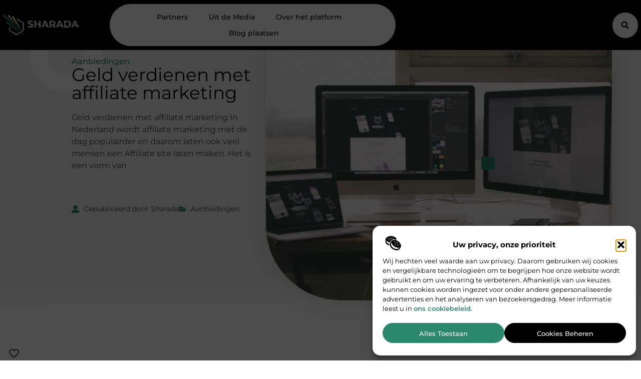

--- FILE ---
content_type: text/html; charset=UTF-8
request_url: https://www.sharada.be/geld-verdienen-met-affiliate-marketing/
body_size: 27098
content:
<!doctype html>
<html lang="nl-NL" prefix="og: https://ogp.me/ns#">
<head>
	<meta charset="UTF-8">
	<meta name="viewport" content="width=device-width, initial-scale=1">
	<link rel="profile" href="https://gmpg.org/xfn/11">
		<style>img:is([sizes="auto" i], [sizes^="auto," i]) { contain-intrinsic-size: 3000px 1500px }</style>
	
<!-- Search Engine Optimization door Rank Math - https://rankmath.com/ -->
<title>Geld verdienen met affiliate marketing &bull; Sharada</title>
<meta name="description" content="In Nederland wordt affiliate marketing met de dag populairder en daarom laten ook veel mensen een Affiliate site laten maken. Het is een vorm van online"/>
<meta name="robots" content="follow, index, max-snippet:-1, max-video-preview:-1, max-image-preview:large"/>
<link rel="canonical" href="https://www.sharada.be/geld-verdienen-met-affiliate-marketing/" />
<meta property="og:locale" content="nl_NL" />
<meta property="og:type" content="article" />
<meta property="og:title" content="Geld verdienen met affiliate marketing &bull; Sharada" />
<meta property="og:description" content="In Nederland wordt affiliate marketing met de dag populairder en daarom laten ook veel mensen een Affiliate site laten maken. Het is een vorm van online" />
<meta property="og:url" content="https://www.sharada.be/geld-verdienen-met-affiliate-marketing/" />
<meta property="og:site_name" content="Sharada" />
<meta property="article:section" content="Aanbiedingen" />
<meta property="og:image" content="https://www.sharada.be/wp-content/uploads/2022/06/Webdesignpakket1.jpg" />
<meta property="og:image:secure_url" content="https://www.sharada.be/wp-content/uploads/2022/06/Webdesignpakket1.jpg" />
<meta property="og:image:width" content="1060" />
<meta property="og:image:height" content="630" />
<meta property="og:image:alt" content="Geld verdienen met affiliate marketing" />
<meta property="og:image:type" content="image/jpeg" />
<meta property="article:published_time" content="2022-06-28T20:38:16+00:00" />
<meta name="twitter:card" content="summary_large_image" />
<meta name="twitter:title" content="Geld verdienen met affiliate marketing &bull; Sharada" />
<meta name="twitter:description" content="In Nederland wordt affiliate marketing met de dag populairder en daarom laten ook veel mensen een Affiliate site laten maken. Het is een vorm van online" />
<meta name="twitter:image" content="https://www.sharada.be/wp-content/uploads/2022/06/Webdesignpakket1.jpg" />
<script type="application/ld+json" class="rank-math-schema">{"@context":"https://schema.org","@graph":[{"@type":"Organization","@id":"https://www.sharada.be/#organization","name":"sharada","url":"https://www.sharada.be","logo":{"@type":"ImageObject","@id":"https://www.sharada.be/#logo","url":"https://www.sharada.be/wp-content/uploads/2021/10/cropped-1.sharada.be-Logo-355x159px.png","contentUrl":"https://www.sharada.be/wp-content/uploads/2021/10/cropped-1.sharada.be-Logo-355x159px.png","caption":"Sharada","inLanguage":"nl-NL","width":"355","height":"142"}},{"@type":"WebSite","@id":"https://www.sharada.be/#website","url":"https://www.sharada.be","name":"Sharada","alternateName":"sharada.be","publisher":{"@id":"https://www.sharada.be/#organization"},"inLanguage":"nl-NL"},{"@type":"ImageObject","@id":"https://www.sharada.be/wp-content/uploads/2022/06/Webdesignpakket1.jpg","url":"https://www.sharada.be/wp-content/uploads/2022/06/Webdesignpakket1.jpg","width":"1060","height":"630","inLanguage":"nl-NL"},{"@type":"BreadcrumbList","@id":"https://www.sharada.be/geld-verdienen-met-affiliate-marketing/#breadcrumb","itemListElement":[{"@type":"ListItem","position":"1","item":{"@id":"https://www.sharada.be/","name":"Home"}},{"@type":"ListItem","position":"2","item":{"@id":"https://www.sharada.be/geld-verdienen-met-affiliate-marketing/","name":"Geld verdienen met affiliate marketing"}}]},{"@type":"WebPage","@id":"https://www.sharada.be/geld-verdienen-met-affiliate-marketing/#webpage","url":"https://www.sharada.be/geld-verdienen-met-affiliate-marketing/","name":"Geld verdienen met affiliate marketing &bull; Sharada","datePublished":"2022-06-28T20:38:16+00:00","dateModified":"2022-06-28T20:38:16+00:00","isPartOf":{"@id":"https://www.sharada.be/#website"},"primaryImageOfPage":{"@id":"https://www.sharada.be/wp-content/uploads/2022/06/Webdesignpakket1.jpg"},"inLanguage":"nl-NL","breadcrumb":{"@id":"https://www.sharada.be/geld-verdienen-met-affiliate-marketing/#breadcrumb"}},{"@type":"Person","@id":"https://www.sharada.be/geld-verdienen-met-affiliate-marketing/#author","image":{"@type":"ImageObject","@id":"https://secure.gravatar.com/avatar/?s=96&amp;d=mm&amp;r=g","url":"https://secure.gravatar.com/avatar/?s=96&amp;d=mm&amp;r=g","inLanguage":"nl-NL"},"worksFor":{"@id":"https://www.sharada.be/#organization"}},{"@type":"BlogPosting","headline":"Geld verdienen met affiliate marketing &bull; Sharada","datePublished":"2022-06-28T20:38:16+00:00","dateModified":"2022-06-28T20:38:16+00:00","author":{"@id":"https://www.sharada.be/geld-verdienen-met-affiliate-marketing/#author"},"publisher":{"@id":"https://www.sharada.be/#organization"},"description":"In Nederland wordt affiliate marketing met de dag populairder en daarom laten ook veel mensen een Affiliate site laten maken. Het is een vorm van online","name":"Geld verdienen met affiliate marketing &bull; Sharada","@id":"https://www.sharada.be/geld-verdienen-met-affiliate-marketing/#richSnippet","isPartOf":{"@id":"https://www.sharada.be/geld-verdienen-met-affiliate-marketing/#webpage"},"image":{"@id":"https://www.sharada.be/wp-content/uploads/2022/06/Webdesignpakket1.jpg"},"inLanguage":"nl-NL","mainEntityOfPage":{"@id":"https://www.sharada.be/geld-verdienen-met-affiliate-marketing/#webpage"}}]}</script>
<!-- /Rank Math WordPress SEO plugin -->

<script>
window._wpemojiSettings = {"baseUrl":"https:\/\/s.w.org\/images\/core\/emoji\/16.0.1\/72x72\/","ext":".png","svgUrl":"https:\/\/s.w.org\/images\/core\/emoji\/16.0.1\/svg\/","svgExt":".svg","source":{"concatemoji":"https:\/\/www.sharada.be\/wp-includes\/js\/wp-emoji-release.min.js?ver=6.8.3"}};
/*! This file is auto-generated */
!function(s,n){var o,i,e;function c(e){try{var t={supportTests:e,timestamp:(new Date).valueOf()};sessionStorage.setItem(o,JSON.stringify(t))}catch(e){}}function p(e,t,n){e.clearRect(0,0,e.canvas.width,e.canvas.height),e.fillText(t,0,0);var t=new Uint32Array(e.getImageData(0,0,e.canvas.width,e.canvas.height).data),a=(e.clearRect(0,0,e.canvas.width,e.canvas.height),e.fillText(n,0,0),new Uint32Array(e.getImageData(0,0,e.canvas.width,e.canvas.height).data));return t.every(function(e,t){return e===a[t]})}function u(e,t){e.clearRect(0,0,e.canvas.width,e.canvas.height),e.fillText(t,0,0);for(var n=e.getImageData(16,16,1,1),a=0;a<n.data.length;a++)if(0!==n.data[a])return!1;return!0}function f(e,t,n,a){switch(t){case"flag":return n(e,"\ud83c\udff3\ufe0f\u200d\u26a7\ufe0f","\ud83c\udff3\ufe0f\u200b\u26a7\ufe0f")?!1:!n(e,"\ud83c\udde8\ud83c\uddf6","\ud83c\udde8\u200b\ud83c\uddf6")&&!n(e,"\ud83c\udff4\udb40\udc67\udb40\udc62\udb40\udc65\udb40\udc6e\udb40\udc67\udb40\udc7f","\ud83c\udff4\u200b\udb40\udc67\u200b\udb40\udc62\u200b\udb40\udc65\u200b\udb40\udc6e\u200b\udb40\udc67\u200b\udb40\udc7f");case"emoji":return!a(e,"\ud83e\udedf")}return!1}function g(e,t,n,a){var r="undefined"!=typeof WorkerGlobalScope&&self instanceof WorkerGlobalScope?new OffscreenCanvas(300,150):s.createElement("canvas"),o=r.getContext("2d",{willReadFrequently:!0}),i=(o.textBaseline="top",o.font="600 32px Arial",{});return e.forEach(function(e){i[e]=t(o,e,n,a)}),i}function t(e){var t=s.createElement("script");t.src=e,t.defer=!0,s.head.appendChild(t)}"undefined"!=typeof Promise&&(o="wpEmojiSettingsSupports",i=["flag","emoji"],n.supports={everything:!0,everythingExceptFlag:!0},e=new Promise(function(e){s.addEventListener("DOMContentLoaded",e,{once:!0})}),new Promise(function(t){var n=function(){try{var e=JSON.parse(sessionStorage.getItem(o));if("object"==typeof e&&"number"==typeof e.timestamp&&(new Date).valueOf()<e.timestamp+604800&&"object"==typeof e.supportTests)return e.supportTests}catch(e){}return null}();if(!n){if("undefined"!=typeof Worker&&"undefined"!=typeof OffscreenCanvas&&"undefined"!=typeof URL&&URL.createObjectURL&&"undefined"!=typeof Blob)try{var e="postMessage("+g.toString()+"("+[JSON.stringify(i),f.toString(),p.toString(),u.toString()].join(",")+"));",a=new Blob([e],{type:"text/javascript"}),r=new Worker(URL.createObjectURL(a),{name:"wpTestEmojiSupports"});return void(r.onmessage=function(e){c(n=e.data),r.terminate(),t(n)})}catch(e){}c(n=g(i,f,p,u))}t(n)}).then(function(e){for(var t in e)n.supports[t]=e[t],n.supports.everything=n.supports.everything&&n.supports[t],"flag"!==t&&(n.supports.everythingExceptFlag=n.supports.everythingExceptFlag&&n.supports[t]);n.supports.everythingExceptFlag=n.supports.everythingExceptFlag&&!n.supports.flag,n.DOMReady=!1,n.readyCallback=function(){n.DOMReady=!0}}).then(function(){return e}).then(function(){var e;n.supports.everything||(n.readyCallback(),(e=n.source||{}).concatemoji?t(e.concatemoji):e.wpemoji&&e.twemoji&&(t(e.twemoji),t(e.wpemoji)))}))}((window,document),window._wpemojiSettings);
</script>
<link rel='stylesheet' id='colorboxstyle-css' href='https://www.sharada.be/wp-content/plugins/link-library/colorbox/colorbox.css?ver=6.8.3' media='all' />
<style id='wp-emoji-styles-inline-css'>

	img.wp-smiley, img.emoji {
		display: inline !important;
		border: none !important;
		box-shadow: none !important;
		height: 1em !important;
		width: 1em !important;
		margin: 0 0.07em !important;
		vertical-align: -0.1em !important;
		background: none !important;
		padding: 0 !important;
	}
</style>
<link rel='stylesheet' id='wp-block-library-css' href='https://www.sharada.be/wp-includes/css/dist/block-library/style.min.css?ver=6.8.3' media='all' />
<style id='global-styles-inline-css'>
:root{--wp--preset--aspect-ratio--square: 1;--wp--preset--aspect-ratio--4-3: 4/3;--wp--preset--aspect-ratio--3-4: 3/4;--wp--preset--aspect-ratio--3-2: 3/2;--wp--preset--aspect-ratio--2-3: 2/3;--wp--preset--aspect-ratio--16-9: 16/9;--wp--preset--aspect-ratio--9-16: 9/16;--wp--preset--color--black: #000000;--wp--preset--color--cyan-bluish-gray: #abb8c3;--wp--preset--color--white: #ffffff;--wp--preset--color--pale-pink: #f78da7;--wp--preset--color--vivid-red: #cf2e2e;--wp--preset--color--luminous-vivid-orange: #ff6900;--wp--preset--color--luminous-vivid-amber: #fcb900;--wp--preset--color--light-green-cyan: #7bdcb5;--wp--preset--color--vivid-green-cyan: #00d084;--wp--preset--color--pale-cyan-blue: #8ed1fc;--wp--preset--color--vivid-cyan-blue: #0693e3;--wp--preset--color--vivid-purple: #9b51e0;--wp--preset--gradient--vivid-cyan-blue-to-vivid-purple: linear-gradient(135deg,rgba(6,147,227,1) 0%,rgb(155,81,224) 100%);--wp--preset--gradient--light-green-cyan-to-vivid-green-cyan: linear-gradient(135deg,rgb(122,220,180) 0%,rgb(0,208,130) 100%);--wp--preset--gradient--luminous-vivid-amber-to-luminous-vivid-orange: linear-gradient(135deg,rgba(252,185,0,1) 0%,rgba(255,105,0,1) 100%);--wp--preset--gradient--luminous-vivid-orange-to-vivid-red: linear-gradient(135deg,rgba(255,105,0,1) 0%,rgb(207,46,46) 100%);--wp--preset--gradient--very-light-gray-to-cyan-bluish-gray: linear-gradient(135deg,rgb(238,238,238) 0%,rgb(169,184,195) 100%);--wp--preset--gradient--cool-to-warm-spectrum: linear-gradient(135deg,rgb(74,234,220) 0%,rgb(151,120,209) 20%,rgb(207,42,186) 40%,rgb(238,44,130) 60%,rgb(251,105,98) 80%,rgb(254,248,76) 100%);--wp--preset--gradient--blush-light-purple: linear-gradient(135deg,rgb(255,206,236) 0%,rgb(152,150,240) 100%);--wp--preset--gradient--blush-bordeaux: linear-gradient(135deg,rgb(254,205,165) 0%,rgb(254,45,45) 50%,rgb(107,0,62) 100%);--wp--preset--gradient--luminous-dusk: linear-gradient(135deg,rgb(255,203,112) 0%,rgb(199,81,192) 50%,rgb(65,88,208) 100%);--wp--preset--gradient--pale-ocean: linear-gradient(135deg,rgb(255,245,203) 0%,rgb(182,227,212) 50%,rgb(51,167,181) 100%);--wp--preset--gradient--electric-grass: linear-gradient(135deg,rgb(202,248,128) 0%,rgb(113,206,126) 100%);--wp--preset--gradient--midnight: linear-gradient(135deg,rgb(2,3,129) 0%,rgb(40,116,252) 100%);--wp--preset--font-size--small: 13px;--wp--preset--font-size--medium: 20px;--wp--preset--font-size--large: 36px;--wp--preset--font-size--x-large: 42px;--wp--preset--spacing--20: 0.44rem;--wp--preset--spacing--30: 0.67rem;--wp--preset--spacing--40: 1rem;--wp--preset--spacing--50: 1.5rem;--wp--preset--spacing--60: 2.25rem;--wp--preset--spacing--70: 3.38rem;--wp--preset--spacing--80: 5.06rem;--wp--preset--shadow--natural: 6px 6px 9px rgba(0, 0, 0, 0.2);--wp--preset--shadow--deep: 12px 12px 50px rgba(0, 0, 0, 0.4);--wp--preset--shadow--sharp: 6px 6px 0px rgba(0, 0, 0, 0.2);--wp--preset--shadow--outlined: 6px 6px 0px -3px rgba(255, 255, 255, 1), 6px 6px rgba(0, 0, 0, 1);--wp--preset--shadow--crisp: 6px 6px 0px rgba(0, 0, 0, 1);}:root { --wp--style--global--content-size: 800px;--wp--style--global--wide-size: 1200px; }:where(body) { margin: 0; }.wp-site-blocks > .alignleft { float: left; margin-right: 2em; }.wp-site-blocks > .alignright { float: right; margin-left: 2em; }.wp-site-blocks > .aligncenter { justify-content: center; margin-left: auto; margin-right: auto; }:where(.wp-site-blocks) > * { margin-block-start: 24px; margin-block-end: 0; }:where(.wp-site-blocks) > :first-child { margin-block-start: 0; }:where(.wp-site-blocks) > :last-child { margin-block-end: 0; }:root { --wp--style--block-gap: 24px; }:root :where(.is-layout-flow) > :first-child{margin-block-start: 0;}:root :where(.is-layout-flow) > :last-child{margin-block-end: 0;}:root :where(.is-layout-flow) > *{margin-block-start: 24px;margin-block-end: 0;}:root :where(.is-layout-constrained) > :first-child{margin-block-start: 0;}:root :where(.is-layout-constrained) > :last-child{margin-block-end: 0;}:root :where(.is-layout-constrained) > *{margin-block-start: 24px;margin-block-end: 0;}:root :where(.is-layout-flex){gap: 24px;}:root :where(.is-layout-grid){gap: 24px;}.is-layout-flow > .alignleft{float: left;margin-inline-start: 0;margin-inline-end: 2em;}.is-layout-flow > .alignright{float: right;margin-inline-start: 2em;margin-inline-end: 0;}.is-layout-flow > .aligncenter{margin-left: auto !important;margin-right: auto !important;}.is-layout-constrained > .alignleft{float: left;margin-inline-start: 0;margin-inline-end: 2em;}.is-layout-constrained > .alignright{float: right;margin-inline-start: 2em;margin-inline-end: 0;}.is-layout-constrained > .aligncenter{margin-left: auto !important;margin-right: auto !important;}.is-layout-constrained > :where(:not(.alignleft):not(.alignright):not(.alignfull)){max-width: var(--wp--style--global--content-size);margin-left: auto !important;margin-right: auto !important;}.is-layout-constrained > .alignwide{max-width: var(--wp--style--global--wide-size);}body .is-layout-flex{display: flex;}.is-layout-flex{flex-wrap: wrap;align-items: center;}.is-layout-flex > :is(*, div){margin: 0;}body .is-layout-grid{display: grid;}.is-layout-grid > :is(*, div){margin: 0;}body{padding-top: 0px;padding-right: 0px;padding-bottom: 0px;padding-left: 0px;}a:where(:not(.wp-element-button)){text-decoration: underline;}:root :where(.wp-element-button, .wp-block-button__link){background-color: #32373c;border-width: 0;color: #fff;font-family: inherit;font-size: inherit;line-height: inherit;padding: calc(0.667em + 2px) calc(1.333em + 2px);text-decoration: none;}.has-black-color{color: var(--wp--preset--color--black) !important;}.has-cyan-bluish-gray-color{color: var(--wp--preset--color--cyan-bluish-gray) !important;}.has-white-color{color: var(--wp--preset--color--white) !important;}.has-pale-pink-color{color: var(--wp--preset--color--pale-pink) !important;}.has-vivid-red-color{color: var(--wp--preset--color--vivid-red) !important;}.has-luminous-vivid-orange-color{color: var(--wp--preset--color--luminous-vivid-orange) !important;}.has-luminous-vivid-amber-color{color: var(--wp--preset--color--luminous-vivid-amber) !important;}.has-light-green-cyan-color{color: var(--wp--preset--color--light-green-cyan) !important;}.has-vivid-green-cyan-color{color: var(--wp--preset--color--vivid-green-cyan) !important;}.has-pale-cyan-blue-color{color: var(--wp--preset--color--pale-cyan-blue) !important;}.has-vivid-cyan-blue-color{color: var(--wp--preset--color--vivid-cyan-blue) !important;}.has-vivid-purple-color{color: var(--wp--preset--color--vivid-purple) !important;}.has-black-background-color{background-color: var(--wp--preset--color--black) !important;}.has-cyan-bluish-gray-background-color{background-color: var(--wp--preset--color--cyan-bluish-gray) !important;}.has-white-background-color{background-color: var(--wp--preset--color--white) !important;}.has-pale-pink-background-color{background-color: var(--wp--preset--color--pale-pink) !important;}.has-vivid-red-background-color{background-color: var(--wp--preset--color--vivid-red) !important;}.has-luminous-vivid-orange-background-color{background-color: var(--wp--preset--color--luminous-vivid-orange) !important;}.has-luminous-vivid-amber-background-color{background-color: var(--wp--preset--color--luminous-vivid-amber) !important;}.has-light-green-cyan-background-color{background-color: var(--wp--preset--color--light-green-cyan) !important;}.has-vivid-green-cyan-background-color{background-color: var(--wp--preset--color--vivid-green-cyan) !important;}.has-pale-cyan-blue-background-color{background-color: var(--wp--preset--color--pale-cyan-blue) !important;}.has-vivid-cyan-blue-background-color{background-color: var(--wp--preset--color--vivid-cyan-blue) !important;}.has-vivid-purple-background-color{background-color: var(--wp--preset--color--vivid-purple) !important;}.has-black-border-color{border-color: var(--wp--preset--color--black) !important;}.has-cyan-bluish-gray-border-color{border-color: var(--wp--preset--color--cyan-bluish-gray) !important;}.has-white-border-color{border-color: var(--wp--preset--color--white) !important;}.has-pale-pink-border-color{border-color: var(--wp--preset--color--pale-pink) !important;}.has-vivid-red-border-color{border-color: var(--wp--preset--color--vivid-red) !important;}.has-luminous-vivid-orange-border-color{border-color: var(--wp--preset--color--luminous-vivid-orange) !important;}.has-luminous-vivid-amber-border-color{border-color: var(--wp--preset--color--luminous-vivid-amber) !important;}.has-light-green-cyan-border-color{border-color: var(--wp--preset--color--light-green-cyan) !important;}.has-vivid-green-cyan-border-color{border-color: var(--wp--preset--color--vivid-green-cyan) !important;}.has-pale-cyan-blue-border-color{border-color: var(--wp--preset--color--pale-cyan-blue) !important;}.has-vivid-cyan-blue-border-color{border-color: var(--wp--preset--color--vivid-cyan-blue) !important;}.has-vivid-purple-border-color{border-color: var(--wp--preset--color--vivid-purple) !important;}.has-vivid-cyan-blue-to-vivid-purple-gradient-background{background: var(--wp--preset--gradient--vivid-cyan-blue-to-vivid-purple) !important;}.has-light-green-cyan-to-vivid-green-cyan-gradient-background{background: var(--wp--preset--gradient--light-green-cyan-to-vivid-green-cyan) !important;}.has-luminous-vivid-amber-to-luminous-vivid-orange-gradient-background{background: var(--wp--preset--gradient--luminous-vivid-amber-to-luminous-vivid-orange) !important;}.has-luminous-vivid-orange-to-vivid-red-gradient-background{background: var(--wp--preset--gradient--luminous-vivid-orange-to-vivid-red) !important;}.has-very-light-gray-to-cyan-bluish-gray-gradient-background{background: var(--wp--preset--gradient--very-light-gray-to-cyan-bluish-gray) !important;}.has-cool-to-warm-spectrum-gradient-background{background: var(--wp--preset--gradient--cool-to-warm-spectrum) !important;}.has-blush-light-purple-gradient-background{background: var(--wp--preset--gradient--blush-light-purple) !important;}.has-blush-bordeaux-gradient-background{background: var(--wp--preset--gradient--blush-bordeaux) !important;}.has-luminous-dusk-gradient-background{background: var(--wp--preset--gradient--luminous-dusk) !important;}.has-pale-ocean-gradient-background{background: var(--wp--preset--gradient--pale-ocean) !important;}.has-electric-grass-gradient-background{background: var(--wp--preset--gradient--electric-grass) !important;}.has-midnight-gradient-background{background: var(--wp--preset--gradient--midnight) !important;}.has-small-font-size{font-size: var(--wp--preset--font-size--small) !important;}.has-medium-font-size{font-size: var(--wp--preset--font-size--medium) !important;}.has-large-font-size{font-size: var(--wp--preset--font-size--large) !important;}.has-x-large-font-size{font-size: var(--wp--preset--font-size--x-large) !important;}
:root :where(.wp-block-pullquote){font-size: 1.5em;line-height: 1.6;}
</style>
<link rel='stylesheet' id='thumbs_rating_styles-css' href='https://www.sharada.be/wp-content/plugins/link-library/upvote-downvote/css/style.css?ver=1.0.0' media='all' />
<link rel='stylesheet' id='scriptlesssocialsharing-css' href='https://www.sharada.be/wp-content/plugins/scriptless-social-sharing/includes/css/scriptlesssocialsharing-style.css?ver=3.3.1' media='all' />
<style id='scriptlesssocialsharing-inline-css'>
.scriptlesssocialsharing__buttons a.button { padding: 12px; flex: 1; }@media only screen and (max-width: 767px) { .scriptlesssocialsharing .sss-name { position: absolute; clip: rect(1px, 1px, 1px, 1px); height: 1px; width: 1px; border: 0; overflow: hidden; } }
</style>
<link rel='stylesheet' id='cmplz-general-css' href='https://www.sharada.be/wp-content/plugins/complianz-gdpr/assets/css/cookieblocker.min.css?ver=1741706570' media='all' />
<link rel='stylesheet' id='hello-elementor-css' href='https://www.sharada.be/wp-content/themes/hello-elementor/assets/css/reset.css?ver=3.4.4' media='all' />
<link rel='stylesheet' id='hello-elementor-theme-style-css' href='https://www.sharada.be/wp-content/themes/hello-elementor/assets/css/theme.css?ver=3.4.4' media='all' />
<link rel='stylesheet' id='hello-elementor-header-footer-css' href='https://www.sharada.be/wp-content/themes/hello-elementor/assets/css/header-footer.css?ver=3.4.4' media='all' />
<link rel='stylesheet' id='elementor-frontend-css' href='https://www.sharada.be/wp-content/plugins/elementor/assets/css/frontend.min.css?ver=3.34.2' media='all' />
<link rel='stylesheet' id='elementor-post-3271-css' href='https://www.sharada.be/wp-content/uploads/elementor/css/post-3271.css?ver=1769365815' media='all' />
<link rel='stylesheet' id='e-animation-grow-css' href='https://www.sharada.be/wp-content/plugins/elementor/assets/lib/animations/styles/e-animation-grow.min.css?ver=3.34.2' media='all' />
<link rel='stylesheet' id='widget-image-css' href='https://www.sharada.be/wp-content/plugins/elementor/assets/css/widget-image.min.css?ver=3.34.2' media='all' />
<link rel='stylesheet' id='widget-heading-css' href='https://www.sharada.be/wp-content/plugins/elementor/assets/css/widget-heading.min.css?ver=3.34.2' media='all' />
<link rel='stylesheet' id='widget-nav-menu-css' href='https://www.sharada.be/wp-content/plugins/elementor-pro/assets/css/widget-nav-menu.min.css?ver=3.29.2' media='all' />
<link rel='stylesheet' id='widget-search-form-css' href='https://www.sharada.be/wp-content/plugins/elementor-pro/assets/css/widget-search-form.min.css?ver=3.29.2' media='all' />
<link rel='stylesheet' id='e-animation-fadeIn-css' href='https://www.sharada.be/wp-content/plugins/elementor/assets/lib/animations/styles/fadeIn.min.css?ver=3.34.2' media='all' />
<link rel='stylesheet' id='e-motion-fx-css' href='https://www.sharada.be/wp-content/plugins/elementor-pro/assets/css/modules/motion-fx.min.css?ver=3.29.2' media='all' />
<link rel='stylesheet' id='swiper-css' href='https://www.sharada.be/wp-content/plugins/elementor/assets/lib/swiper/v8/css/swiper.min.css?ver=8.4.5' media='all' />
<link rel='stylesheet' id='e-swiper-css' href='https://www.sharada.be/wp-content/plugins/elementor/assets/css/conditionals/e-swiper.min.css?ver=3.34.2' media='all' />
<link rel='stylesheet' id='e-animation-fadeInUp-css' href='https://www.sharada.be/wp-content/plugins/elementor/assets/lib/animations/styles/fadeInUp.min.css?ver=3.34.2' media='all' />
<link rel='stylesheet' id='widget-spacer-css' href='https://www.sharada.be/wp-content/plugins/elementor/assets/css/widget-spacer.min.css?ver=3.34.2' media='all' />
<link rel='stylesheet' id='e-animation-zoomIn-css' href='https://www.sharada.be/wp-content/plugins/elementor/assets/lib/animations/styles/zoomIn.min.css?ver=3.34.2' media='all' />
<link rel='stylesheet' id='widget-icon-list-css' href='https://www.sharada.be/wp-content/plugins/elementor/assets/css/widget-icon-list.min.css?ver=3.34.2' media='all' />
<link rel='stylesheet' id='e-shapes-css' href='https://www.sharada.be/wp-content/plugins/elementor/assets/css/conditionals/shapes.min.css?ver=3.34.2' media='all' />
<link rel='stylesheet' id='widget-table-of-contents-css' href='https://www.sharada.be/wp-content/plugins/elementor-pro/assets/css/widget-table-of-contents.min.css?ver=3.29.2' media='all' />
<link rel='stylesheet' id='e-sticky-css' href='https://www.sharada.be/wp-content/plugins/elementor-pro/assets/css/modules/sticky.min.css?ver=3.29.2' media='all' />
<link rel='stylesheet' id='widget-author-box-css' href='https://www.sharada.be/wp-content/plugins/elementor-pro/assets/css/widget-author-box.min.css?ver=3.29.2' media='all' />
<link rel='stylesheet' id='widget-posts-css' href='https://www.sharada.be/wp-content/plugins/elementor-pro/assets/css/widget-posts.min.css?ver=3.29.2' media='all' />
<link rel='stylesheet' id='widget-post-info-css' href='https://www.sharada.be/wp-content/plugins/elementor-pro/assets/css/widget-post-info.min.css?ver=3.29.2' media='all' />
<link rel='stylesheet' id='elementor-post-3651-css' href='https://www.sharada.be/wp-content/uploads/elementor/css/post-3651.css?ver=1769365824' media='all' />
<link rel='stylesheet' id='elementor-post-3692-css' href='https://www.sharada.be/wp-content/uploads/elementor/css/post-3692.css?ver=1769365817' media='all' />
<link rel='stylesheet' id='elementor-post-3920-css' href='https://www.sharada.be/wp-content/uploads/elementor/css/post-3920.css?ver=1769370699' media='all' />
<link rel='stylesheet' id='elementor-gf-local-montserrat-css' href='https://www.sharada.be/wp-content/uploads/elementor/google-fonts/css/montserrat.css?ver=1750837184' media='all' />
<script src="https://www.sharada.be/wp-includes/js/jquery/jquery.min.js?ver=3.7.1" id="jquery-core-js"></script>
<script src="https://www.sharada.be/wp-includes/js/jquery/jquery-migrate.min.js?ver=3.4.1" id="jquery-migrate-js"></script>
<script src="https://www.sharada.be/wp-content/plugins/link-library/colorbox/jquery.colorbox-min.js?ver=1.3.9" id="colorbox-js"></script>
<script id="thumbs_rating_scripts-js-extra">
var thumbs_rating_ajax = {"ajax_url":"https:\/\/www.sharada.be\/wp-admin\/admin-ajax.php","nonce":"15ec637968"};
</script>
<script src="https://www.sharada.be/wp-content/plugins/link-library/upvote-downvote/js/general.js?ver=4.0.1" id="thumbs_rating_scripts-js"></script>
<link rel="https://api.w.org/" href="https://www.sharada.be/wp-json/" /><link rel="alternate" title="JSON" type="application/json" href="https://www.sharada.be/wp-json/wp/v2/posts/650" /><link rel="EditURI" type="application/rsd+xml" title="RSD" href="https://www.sharada.be/xmlrpc.php?rsd" />
<meta name="generator" content="WordPress 6.8.3" />
<link rel='shortlink' href='https://www.sharada.be/?p=650' />
<link rel="alternate" title="oEmbed (JSON)" type="application/json+oembed" href="https://www.sharada.be/wp-json/oembed/1.0/embed?url=https%3A%2F%2Fwww.sharada.be%2Fgeld-verdienen-met-affiliate-marketing%2F" />
<link rel="alternate" title="oEmbed (XML)" type="text/xml+oembed" href="https://www.sharada.be/wp-json/oembed/1.0/embed?url=https%3A%2F%2Fwww.sharada.be%2Fgeld-verdienen-met-affiliate-marketing%2F&#038;format=xml" />
<script type="text/javascript">//<![CDATA[
  function external_links_in_new_windows_loop() {
    if (!document.links) {
      document.links = document.getElementsByTagName('a');
    }
    var change_link = false;
    var force = '';
    var ignore = '';

    for (var t=0; t<document.links.length; t++) {
      var all_links = document.links[t];
      change_link = false;
      
      if(document.links[t].hasAttribute('onClick') == false) {
        // forced if the address starts with http (or also https), but does not link to the current domain
        if(all_links.href.search(/^http/) != -1 && all_links.href.search('www.sharada.be') == -1 && all_links.href.search(/^#/) == -1) {
          // console.log('Changed ' + all_links.href);
          change_link = true;
        }
          
        if(force != '' && all_links.href.search(force) != -1) {
          // forced
          // console.log('force ' + all_links.href);
          change_link = true;
        }
        
        if(ignore != '' && all_links.href.search(ignore) != -1) {
          // console.log('ignore ' + all_links.href);
          // ignored
          change_link = false;
        }

        if(change_link == true) {
          // console.log('Changed ' + all_links.href);
          document.links[t].setAttribute('onClick', 'javascript:window.open(\'' + all_links.href.replace(/'/g, '') + '\', \'_blank\', \'noopener\'); return false;');
          document.links[t].removeAttribute('target');
        }
      }
    }
  }
  
  // Load
  function external_links_in_new_windows_load(func)
  {  
    var oldonload = window.onload;
    if (typeof window.onload != 'function'){
      window.onload = func;
    } else {
      window.onload = function(){
        oldonload();
        func();
      }
    }
  }

  external_links_in_new_windows_load(external_links_in_new_windows_loop);
  //]]></script>

			<style>.cmplz-hidden {
					display: none !important;
				}</style><meta name="generator" content="Elementor 3.34.2; features: e_font_icon_svg, additional_custom_breakpoints; settings: css_print_method-external, google_font-enabled, font_display-swap">
			<style>
				.e-con.e-parent:nth-of-type(n+4):not(.e-lazyloaded):not(.e-no-lazyload),
				.e-con.e-parent:nth-of-type(n+4):not(.e-lazyloaded):not(.e-no-lazyload) * {
					background-image: none !important;
				}
				@media screen and (max-height: 1024px) {
					.e-con.e-parent:nth-of-type(n+3):not(.e-lazyloaded):not(.e-no-lazyload),
					.e-con.e-parent:nth-of-type(n+3):not(.e-lazyloaded):not(.e-no-lazyload) * {
						background-image: none !important;
					}
				}
				@media screen and (max-height: 640px) {
					.e-con.e-parent:nth-of-type(n+2):not(.e-lazyloaded):not(.e-no-lazyload),
					.e-con.e-parent:nth-of-type(n+2):not(.e-lazyloaded):not(.e-no-lazyload) * {
						background-image: none !important;
					}
				}
			</style>
			<link rel="icon" href="https://www.sharada.be/wp-content/uploads/2021/10/0.sharada.be-icon-150x150-px.png" sizes="32x32" />
<link rel="icon" href="https://www.sharada.be/wp-content/uploads/2021/10/0.sharada.be-icon-150x150-px.png" sizes="192x192" />
<link rel="apple-touch-icon" href="https://www.sharada.be/wp-content/uploads/2021/10/0.sharada.be-icon-150x150-px.png" />
<meta name="msapplication-TileImage" content="https://www.sharada.be/wp-content/uploads/2021/10/0.sharada.be-icon-150x150-px.png" />
</head>
<body data-rsssl=1 data-cmplz=1 class="wp-singular post-template-default single single-post postid-650 single-format-standard wp-custom-logo wp-embed-responsive wp-theme-hello-elementor hello-elementor-default elementor-default elementor-template-full-width elementor-kit-3271 elementor-page-3920">


<a class="skip-link screen-reader-text" href="#content">Ga naar de inhoud</a>

		<header data-elementor-type="header" data-elementor-id="3651" class="elementor elementor-3651 elementor-location-header" data-elementor-post-type="elementor_library">
			<header class="elementor-element elementor-element-9469088 top e-flex e-con-boxed e-con e-child" data-id="9469088" data-element_type="container" data-settings="{&quot;background_background&quot;:&quot;classic&quot;}">
					<div class="e-con-inner">
		<nav class="elementor-element elementor-element-5b7c59a e-con-full e-flex e-con e-child" data-id="5b7c59a" data-element_type="container">
				<div class="elementor-element elementor-element-0a19df9 elementor-widget__width-initial elementor-widget-mobile__width-initial elementor-widget elementor-widget-theme-site-logo elementor-widget-image" data-id="0a19df9" data-element_type="widget" data-widget_type="theme-site-logo.default">
				<div class="elementor-widget-container">
											<a href="https://www.sharada.be">
			<img fetchpriority="high" width="600" height="176" src="https://www.sharada.be/wp-content/uploads/2025/04/sharada.be-600x176px.png" class="elementor-animation-grow attachment-full size-full wp-image-4700" alt="sharada.be-600x176px" srcset="https://www.sharada.be/wp-content/uploads/2025/04/sharada.be-600x176px.png 600w, https://www.sharada.be/wp-content/uploads/2025/04/sharada.be-600x176px-300x88.png 300w, https://www.sharada.be/wp-content/uploads/2025/04/sharada.be-600x176px-585x172.png 585w" sizes="(max-width: 600px) 100vw, 600px" />				</a>
											</div>
				</div>
		<div class="elementor-element elementor-element-e26247d e-con-full e-flex e-con e-child" data-id="e26247d" data-element_type="container" data-settings="{&quot;background_background&quot;:&quot;classic&quot;}">
				<div class="elementor-element elementor-element-54ad5c1 elementor-hidden-desktop elementor-widget elementor-widget-heading" data-id="54ad5c1" data-element_type="widget" data-widget_type="heading.default">
				<div class="elementor-widget-container">
					<div class="elementor-heading-title elementor-size-default">Menu</div>				</div>
				</div>
				<div class="elementor-element elementor-element-6ef9d5e elementor-nav-menu--stretch elementor-nav-menu__align-center elementor-nav-menu__text-align-center elementor-widget-tablet__width-auto elementor-widget__width-auto elementor-widget-mobile__width-auto elementor-nav-menu--dropdown-tablet elementor-nav-menu--toggle elementor-nav-menu--burger elementor-widget elementor-widget-nav-menu" data-id="6ef9d5e" data-element_type="widget" data-settings="{&quot;full_width&quot;:&quot;stretch&quot;,&quot;submenu_icon&quot;:{&quot;value&quot;:&quot;&lt;i class=\&quot;\&quot;&gt;&lt;\/i&gt;&quot;,&quot;library&quot;:&quot;&quot;},&quot;layout&quot;:&quot;horizontal&quot;,&quot;toggle&quot;:&quot;burger&quot;}" data-widget_type="nav-menu.default">
				<div class="elementor-widget-container">
								<nav aria-label="Menu" class="elementor-nav-menu--main elementor-nav-menu__container elementor-nav-menu--layout-horizontal e--pointer-background e--animation-fade">
				<ul id="menu-1-6ef9d5e" class="elementor-nav-menu"><li class="menu-item menu-item-type-post_type menu-item-object-page menu-item-3611"><a href="https://www.sharada.be/partners/" class="elementor-item">Partners</a></li>
<li class="menu-item menu-item-type-custom menu-item-object-custom menu-item-3613"><a href="/category/media/" class="elementor-item">Uit de Media</a></li>
<li class="menu-item menu-item-type-custom menu-item-object-custom menu-item-has-children menu-item-3614"><a href="#" class="elementor-item elementor-item-anchor">Over het platform</a>
<ul class="sub-menu elementor-nav-menu--dropdown">
	<li class="menu-item menu-item-type-post_type menu-item-object-page menu-item-3608"><a href="https://www.sharada.be/over-ons/" class="elementor-sub-item">Onze missie</a></li>
	<li class="menu-item menu-item-type-post_type menu-item-object-page menu-item-3607"><a href="https://www.sharada.be/ons-team/" class="elementor-sub-item">Maak kennis met het team</a></li>
	<li class="menu-item menu-item-type-post_type menu-item-object-page menu-item-3610"><a href="https://www.sharada.be/contact/" class="elementor-sub-item">Neem contact op</a></li>
</ul>
</li>
<li class="menu-item menu-item-type-post_type menu-item-object-page menu-item-3609"><a href="https://www.sharada.be/blog-plaatsen/" class="elementor-item">Blog plaatsen</a></li>
</ul>			</nav>
					<div class="elementor-menu-toggle" role="button" tabindex="0" aria-label="Menu toggle" aria-expanded="false">
			<span class="elementor-menu-toggle__icon--open"><svg xmlns="http://www.w3.org/2000/svg" id="Layer_1" data-name="Layer 1" viewBox="0 0 24 24" width="512" height="512"><path d="M18,5H1c-.55,0-1-.45-1-1s.45-1,1-1H18c.55,0,1,.45,1,1s-.45,1-1,1Zm1,15c0-.55-.45-1-1-1H1c-.55,0-1,.45-1,1s.45,1,1,1H18c.55,0,1-.45,1-1Zm5-8c0-.55-.45-1-1-1H6c-.55,0-1,.45-1,1s.45,1,1,1H23c.55,0,1-.45,1-1Z"></path></svg></span><svg aria-hidden="true" role="presentation" class="elementor-menu-toggle__icon--close e-font-icon-svg e-eicon-close" viewBox="0 0 1000 1000" xmlns="http://www.w3.org/2000/svg"><path d="M742 167L500 408 258 167C246 154 233 150 217 150 196 150 179 158 167 167 154 179 150 196 150 212 150 229 154 242 171 254L408 500 167 742C138 771 138 800 167 829 196 858 225 858 254 829L496 587 738 829C750 842 767 846 783 846 800 846 817 842 829 829 842 817 846 804 846 783 846 767 842 750 829 737L588 500 833 258C863 229 863 200 833 171 804 137 775 137 742 167Z"></path></svg>		</div>
					<nav class="elementor-nav-menu--dropdown elementor-nav-menu__container" aria-hidden="true">
				<ul id="menu-2-6ef9d5e" class="elementor-nav-menu"><li class="menu-item menu-item-type-post_type menu-item-object-page menu-item-3611"><a href="https://www.sharada.be/partners/" class="elementor-item" tabindex="-1">Partners</a></li>
<li class="menu-item menu-item-type-custom menu-item-object-custom menu-item-3613"><a href="/category/media/" class="elementor-item" tabindex="-1">Uit de Media</a></li>
<li class="menu-item menu-item-type-custom menu-item-object-custom menu-item-has-children menu-item-3614"><a href="#" class="elementor-item elementor-item-anchor" tabindex="-1">Over het platform</a>
<ul class="sub-menu elementor-nav-menu--dropdown">
	<li class="menu-item menu-item-type-post_type menu-item-object-page menu-item-3608"><a href="https://www.sharada.be/over-ons/" class="elementor-sub-item" tabindex="-1">Onze missie</a></li>
	<li class="menu-item menu-item-type-post_type menu-item-object-page menu-item-3607"><a href="https://www.sharada.be/ons-team/" class="elementor-sub-item" tabindex="-1">Maak kennis met het team</a></li>
	<li class="menu-item menu-item-type-post_type menu-item-object-page menu-item-3610"><a href="https://www.sharada.be/contact/" class="elementor-sub-item" tabindex="-1">Neem contact op</a></li>
</ul>
</li>
<li class="menu-item menu-item-type-post_type menu-item-object-page menu-item-3609"><a href="https://www.sharada.be/blog-plaatsen/" class="elementor-item" tabindex="-1">Blog plaatsen</a></li>
</ul>			</nav>
						</div>
				</div>
				</div>
				</nav>
				<div class="elementor-element elementor-element-46069a4 elementor-search-form--skin-full_screen elementor-widget__width-initial elementor-widget-mobile__width-initial elementor-widget elementor-widget-search-form" data-id="46069a4" data-element_type="widget" data-settings="{&quot;skin&quot;:&quot;full_screen&quot;}" data-widget_type="search-form.default">
				<div class="elementor-widget-container">
							<search role="search">
			<form class="elementor-search-form" action="https://www.sharada.be" method="get">
												<div class="elementor-search-form__toggle" role="button" tabindex="0" aria-label="Zoeken">
					<div class="e-font-icon-svg-container"><svg aria-hidden="true" class="e-font-icon-svg e-fas-search" viewBox="0 0 512 512" xmlns="http://www.w3.org/2000/svg"><path d="M505 442.7L405.3 343c-4.5-4.5-10.6-7-17-7H372c27.6-35.3 44-79.7 44-128C416 93.1 322.9 0 208 0S0 93.1 0 208s93.1 208 208 208c48.3 0 92.7-16.4 128-44v16.3c0 6.4 2.5 12.5 7 17l99.7 99.7c9.4 9.4 24.6 9.4 33.9 0l28.3-28.3c9.4-9.4 9.4-24.6.1-34zM208 336c-70.7 0-128-57.2-128-128 0-70.7 57.2-128 128-128 70.7 0 128 57.2 128 128 0 70.7-57.2 128-128 128z"></path></svg></div>				</div>
								<div class="elementor-search-form__container">
					<label class="elementor-screen-only" for="elementor-search-form-46069a4">Zoeken</label>

					
					<input id="elementor-search-form-46069a4" placeholder="" class="elementor-search-form__input" type="search" name="s" value="">
					
					
										<div class="dialog-lightbox-close-button dialog-close-button" role="button" tabindex="0" aria-label="Sluit dit zoekvak.">
						<svg aria-hidden="true" class="e-font-icon-svg e-eicon-close" viewBox="0 0 1000 1000" xmlns="http://www.w3.org/2000/svg"><path d="M742 167L500 408 258 167C246 154 233 150 217 150 196 150 179 158 167 167 154 179 150 196 150 212 150 229 154 242 171 254L408 500 167 742C138 771 138 800 167 829 196 858 225 858 254 829L496 587 738 829C750 842 767 846 783 846 800 846 817 842 829 829 842 817 846 804 846 783 846 767 842 750 829 737L588 500 833 258C863 229 863 200 833 171 804 137 775 137 742 167Z"></path></svg>					</div>
									</div>
			</form>
		</search>
						</div>
				</div>
				<div class="elementor-element elementor-element-edae708 elementor-view-stacked elementor-fixed elementor-shape-circle elementor-invisible elementor-widget elementor-widget-icon" data-id="edae708" data-element_type="widget" data-settings="{&quot;_position&quot;:&quot;fixed&quot;,&quot;motion_fx_motion_fx_scrolling&quot;:&quot;yes&quot;,&quot;motion_fx_opacity_effect&quot;:&quot;yes&quot;,&quot;motion_fx_opacity_range&quot;:{&quot;unit&quot;:&quot;%&quot;,&quot;size&quot;:&quot;&quot;,&quot;sizes&quot;:{&quot;start&quot;:30,&quot;end&quot;:66}},&quot;_animation&quot;:&quot;fadeIn&quot;,&quot;motion_fx_opacity_direction&quot;:&quot;out-in&quot;,&quot;motion_fx_opacity_level&quot;:{&quot;unit&quot;:&quot;px&quot;,&quot;size&quot;:10,&quot;sizes&quot;:[]},&quot;motion_fx_devices&quot;:[&quot;desktop&quot;,&quot;tablet&quot;,&quot;mobile&quot;]}" data-widget_type="icon.default">
				<div class="elementor-widget-container">
							<div class="elementor-icon-wrapper">
			<a class="elementor-icon" href="#top">
			<svg aria-hidden="true" class="e-font-icon-svg e-fas-arrow-up" viewBox="0 0 448 512" xmlns="http://www.w3.org/2000/svg"><path d="M34.9 289.5l-22.2-22.2c-9.4-9.4-9.4-24.6 0-33.9L207 39c9.4-9.4 24.6-9.4 33.9 0l194.3 194.3c9.4 9.4 9.4 24.6 0 33.9L413 289.4c-9.5 9.5-25 9.3-34.3-.4L264 168.6V456c0 13.3-10.7 24-24 24h-32c-13.3 0-24-10.7-24-24V168.6L69.2 289.1c-9.3 9.8-24.8 10-34.3.4z"></path></svg>			</a>
		</div>
						</div>
				</div>
					</div>
				</header>
				</header>
				<div data-elementor-type="single-post" data-elementor-id="3920" class="elementor elementor-3920 elementor-location-single post-650 post type-post status-publish format-standard has-post-thumbnail hentry category-aanbiedingen" data-elementor-post-type="elementor_library">
			<section class="elementor-element elementor-element-59b55e1 e-con-full e-flex e-con e-parent" data-id="59b55e1" data-element_type="container" data-settings="{&quot;background_background&quot;:&quot;classic&quot;,&quot;shape_divider_bottom&quot;:&quot;opacity-tilt&quot;}">
				<div class="elementor-shape elementor-shape-bottom" aria-hidden="true" data-negative="false">
			<svg xmlns="http://www.w3.org/2000/svg" viewBox="0 0 2600 131.1" preserveAspectRatio="none">
	<path class="elementor-shape-fill" d="M0 0L2600 0 2600 69.1 0 0z"/>
	<path class="elementor-shape-fill" style="opacity:0.5" d="M0 0L2600 0 2600 69.1 0 69.1z"/>
	<path class="elementor-shape-fill" style="opacity:0.25" d="M2600 0L0 0 0 130.1 2600 69.1z"/>
</svg>		</div>
		<div class="elementor-element elementor-element-fa88123 e-con-full e-flex e-con e-child" data-id="fa88123" data-element_type="container">
				<div class="elementor-element elementor-element-ecedcea elementor-widget elementor-widget-heading" data-id="ecedcea" data-element_type="widget" data-settings="{&quot;_animation_tablet&quot;:&quot;fadeInUp&quot;}" data-widget_type="heading.default">
				<div class="elementor-widget-container">
					<div class="elementor-heading-title elementor-size-default"><a href="https://www.sharada.be/category/aanbiedingen/" rel="tag">Aanbiedingen</a></div>				</div>
				</div>
				<div class="elementor-element elementor-element-039d5d5 elementor-widget-tablet__width-initial elementor-widget-mobile__width-inherit elementor-invisible elementor-widget elementor-widget-heading" data-id="039d5d5" data-element_type="widget" data-settings="{&quot;_animation&quot;:&quot;fadeInUp&quot;}" data-widget_type="heading.default">
				<div class="elementor-widget-container">
					<h1 class="elementor-heading-title elementor-size-default">Geld verdienen met affiliate marketing</h1>				</div>
				</div>
				<div class="elementor-element elementor-element-0618c78 elementor-widget elementor-widget-theme-post-excerpt" data-id="0618c78" data-element_type="widget" data-widget_type="theme-post-excerpt.default">
				<div class="elementor-widget-container">
					<p>Geld verdienen met affiliate marketing In Nederland wordt affiliate marketing met de dag populairder en daarom laten ook veel mensen een Affiliate site laten maken. Het is een vorm van				</div>
				</div>
				<div class="elementor-element elementor-element-c0e926f elementor-hidden-mobile elementor-hidden-tablet elementor-widget elementor-widget-spacer" data-id="c0e926f" data-element_type="widget" data-widget_type="spacer.default">
				<div class="elementor-widget-container">
							<div class="elementor-spacer">
			<div class="elementor-spacer-inner"></div>
		</div>
						</div>
				</div>
				<div class="elementor-element elementor-element-d9be4fe elementor-absolute e-transform elementor-widget-tablet__width-initial elementor-view-default elementor-invisible elementor-widget elementor-widget-icon" data-id="d9be4fe" data-element_type="widget" data-settings="{&quot;_position&quot;:&quot;absolute&quot;,&quot;_transform_rotateZ_effect&quot;:{&quot;unit&quot;:&quot;px&quot;,&quot;size&quot;:-20,&quot;sizes&quot;:[]},&quot;_animation&quot;:&quot;zoomIn&quot;,&quot;_transform_rotateZ_effect_tablet&quot;:{&quot;unit&quot;:&quot;deg&quot;,&quot;size&quot;:&quot;&quot;,&quot;sizes&quot;:[]},&quot;_transform_rotateZ_effect_mobile&quot;:{&quot;unit&quot;:&quot;deg&quot;,&quot;size&quot;:&quot;&quot;,&quot;sizes&quot;:[]}}" data-widget_type="icon.default">
				<div class="elementor-widget-container">
							<div class="elementor-icon-wrapper">
			<div class="elementor-icon">
			<svg aria-hidden="true" class="e-font-icon-svg e-fas-square" viewBox="0 0 448 512" xmlns="http://www.w3.org/2000/svg"><path d="M400 32H48C21.5 32 0 53.5 0 80v352c0 26.5 21.5 48 48 48h352c26.5 0 48-21.5 48-48V80c0-26.5-21.5-48-48-48z"></path></svg>			</div>
		</div>
						</div>
				</div>
		<div class="elementor-element elementor-element-0aff731 e-con-full e-flex e-con e-child" data-id="0aff731" data-element_type="container">
				<div class="elementor-element elementor-element-19aeca2 elementor-icon-list--layout-inline elementor-list-item-link-inline elementor-align-start Icoon_lijst elementor-widget elementor-widget-icon-list" data-id="19aeca2" data-element_type="widget" data-widget_type="icon-list.default">
				<div class="elementor-widget-container">
							<ul class="elementor-icon-list-items elementor-inline-items">
							<li class="elementor-icon-list-item elementor-inline-item">
											<span class="elementor-icon-list-icon">
							<svg aria-hidden="true" class="e-font-icon-svg e-fas-user-alt" viewBox="0 0 512 512" xmlns="http://www.w3.org/2000/svg"><path d="M256 288c79.5 0 144-64.5 144-144S335.5 0 256 0 112 64.5 112 144s64.5 144 144 144zm128 32h-55.1c-22.2 10.2-46.9 16-72.9 16s-50.6-5.8-72.9-16H128C57.3 320 0 377.3 0 448v16c0 26.5 21.5 48 48 48h416c26.5 0 48-21.5 48-48v-16c0-70.7-57.3-128-128-128z"></path></svg>						</span>
										<span class="elementor-icon-list-text">Gepubliceerd door Sharada</span>
									</li>
								<li class="elementor-icon-list-item elementor-inline-item">
											<span class="elementor-icon-list-icon">
							<svg aria-hidden="true" class="e-font-icon-svg e-fas-folder-open" viewBox="0 0 576 512" xmlns="http://www.w3.org/2000/svg"><path d="M572.694 292.093L500.27 416.248A63.997 63.997 0 0 1 444.989 448H45.025c-18.523 0-30.064-20.093-20.731-36.093l72.424-124.155A64 64 0 0 1 152 256h399.964c18.523 0 30.064 20.093 20.73 36.093zM152 224h328v-48c0-26.51-21.49-48-48-48H272l-64-64H48C21.49 64 0 85.49 0 112v278.046l69.077-118.418C86.214 242.25 117.989 224 152 224z"></path></svg>						</span>
										<span class="elementor-icon-list-text"><a href="https://www.sharada.be/category/aanbiedingen/" rel="tag">Aanbiedingen</a></span>
									</li>
						</ul>
						</div>
				</div>
				</div>
				<div class="elementor-element elementor-element-4ba2aa7 elementor-view-framed elementor-absolute elementor-shape-circle elementor-invisible elementor-widget elementor-widget-icon" data-id="4ba2aa7" data-element_type="widget" data-settings="{&quot;_position&quot;:&quot;absolute&quot;,&quot;_animation&quot;:&quot;zoomIn&quot;,&quot;_animation_delay&quot;:200}" data-widget_type="icon.default">
				<div class="elementor-widget-container">
							<div class="elementor-icon-wrapper">
			<div class="elementor-icon">
			<svg aria-hidden="true" class="e-font-icon-svg e-fas-circle" viewBox="0 0 512 512" xmlns="http://www.w3.org/2000/svg"><path d="M256 8C119 8 8 119 8 256s111 248 248 248 248-111 248-248S393 8 256 8z"></path></svg>			</div>
		</div>
						</div>
				</div>
				</div>
		<div class="elementor-element elementor-element-84aeac3 e-con-full e-flex e-con e-child" data-id="84aeac3" data-element_type="container">
				<div class="elementor-element elementor-element-5cb7ca0 elementor-widget elementor-widget-theme-post-featured-image elementor-widget-image" data-id="5cb7ca0" data-element_type="widget" data-widget_type="theme-post-featured-image.default">
				<div class="elementor-widget-container">
															<img width="800" height="476" src="https://www.sharada.be/wp-content/uploads/2022/06/Webdesignpakket1-1024x609.jpg" class="attachment-large size-large wp-image-649" alt="" srcset="https://www.sharada.be/wp-content/uploads/2022/06/Webdesignpakket1-1024x609.jpg 1024w, https://www.sharada.be/wp-content/uploads/2022/06/Webdesignpakket1-300x178.jpg 300w, https://www.sharada.be/wp-content/uploads/2022/06/Webdesignpakket1-768x456.jpg 768w, https://www.sharada.be/wp-content/uploads/2022/06/Webdesignpakket1-960x571.jpg 960w, https://www.sharada.be/wp-content/uploads/2022/06/Webdesignpakket1-673x400.jpg 673w, https://www.sharada.be/wp-content/uploads/2022/06/Webdesignpakket1-585x348.jpg 585w, https://www.sharada.be/wp-content/uploads/2022/06/Webdesignpakket1.jpg 1060w" sizes="(max-width: 800px) 100vw, 800px" />															</div>
				</div>
				</div>
				</section>
		<section class="elementor-element elementor-element-7e318550 e-flex e-con-boxed e-con e-parent" data-id="7e318550" data-element_type="container">
					<div class="e-con-inner">
		<aside class="elementor-element elementor-element-2c111afb e-con-full e-flex e-con e-child" data-id="2c111afb" data-element_type="container" data-settings="{&quot;background_background&quot;:&quot;gradient&quot;}">
				<div class="elementor-element elementor-element-f37b72e elementor-toc--content-ellipsis elementor-hidden-mobile elementor-hidden-tablet elementor-widget elementor-widget-table-of-contents" data-id="f37b72e" data-element_type="widget" data-settings="{&quot;headings_by_tags&quot;:[&quot;h2&quot;,&quot;h3&quot;],&quot;exclude_headings_by_selector&quot;:[],&quot;marker_view&quot;:&quot;bullets&quot;,&quot;no_headings_message&quot;:&quot;Er zijn geen kopteksten gevonden op deze pagina.&quot;,&quot;container&quot;:&quot;.content&quot;,&quot;icon&quot;:{&quot;value&quot;:&quot;far fa-circle&quot;,&quot;library&quot;:&quot;fa-regular&quot;,&quot;rendered_tag&quot;:&quot;&lt;svg class=\&quot;e-font-icon-svg e-far-circle\&quot; viewBox=\&quot;0 0 512 512\&quot; xmlns=\&quot;http:\/\/www.w3.org\/2000\/svg\&quot;&gt;&lt;path d=\&quot;M256 8C119 8 8 119 8 256s111 248 248 248 248-111 248-248S393 8 256 8zm0 448c-110.5 0-200-89.5-200-200S145.5 56 256 56s200 89.5 200 200-89.5 200-200 200z\&quot;&gt;&lt;\/path&gt;&lt;\/svg&gt;&quot;},&quot;hierarchical_view&quot;:&quot;yes&quot;,&quot;min_height&quot;:{&quot;unit&quot;:&quot;px&quot;,&quot;size&quot;:&quot;&quot;,&quot;sizes&quot;:[]},&quot;min_height_tablet&quot;:{&quot;unit&quot;:&quot;px&quot;,&quot;size&quot;:&quot;&quot;,&quot;sizes&quot;:[]},&quot;min_height_mobile&quot;:{&quot;unit&quot;:&quot;px&quot;,&quot;size&quot;:&quot;&quot;,&quot;sizes&quot;:[]}}" data-widget_type="table-of-contents.default">
				<div class="elementor-widget-container">
							<div class="elementor-toc__header">
			<div class="elementor-toc__header-title">
				Inhoudsopgave			</div>
					</div>
		<div id="elementor-toc__f37b72e" class="elementor-toc__body">
			<div class="elementor-toc__spinner-container">
				<svg class="elementor-toc__spinner eicon-animation-spin e-font-icon-svg e-eicon-loading" aria-hidden="true" viewBox="0 0 1000 1000" xmlns="http://www.w3.org/2000/svg"><path d="M500 975V858C696 858 858 696 858 500S696 142 500 142 142 304 142 500H25C25 237 238 25 500 25S975 237 975 500 763 975 500 975Z"></path></svg>			</div>
		</div>
						</div>
				</div>
		<div class="elementor-element elementor-element-ea3f45e e-con-full e-flex e-con e-child" data-id="ea3f45e" data-element_type="container">
				<div class="elementor-element elementor-element-9e36043 elementor-widget elementor-widget-heading" data-id="9e36043" data-element_type="widget" data-widget_type="heading.default">
				<div class="elementor-widget-container">
					<h2 class="elementor-heading-title elementor-size-default">Populaire Onderwerpen</h2>				</div>
				</div>
				<div class="elementor-element elementor-element-9511c0e tekstbewerker elementor-widget elementor-widget-text-editor" data-id="9511c0e" data-element_type="widget" data-widget_type="text-editor.default">
				<div class="elementor-widget-container">
									<ul><li><a href="https://www.sharada.be/category/health-alternative/">Health / Alternative</a> (26 )</li><li><a href="https://www.sharada.be/category/aanbiedingen/">Aanbiedingen</a> (25 )</li><li><a href="https://www.sharada.be/category/woning-en-tuin/">Woning en Tuin</a> (13 )</li><li><a href="https://www.sharada.be/category/bedrijven/">Bedrijven</a> (9 )</li><li><a href="https://www.sharada.be/category/dienstverlening/">Dienstverlening</a> (8 )</li><li><a href="https://www.sharada.be/category/mode-en-kleding/">Mode en Kleding</a> (7 )</li></ul>								</div>
				</div>
				</div>
		<div class="elementor-element elementor-element-7f3af9a e-con-full e-flex elementor-invisible e-con e-child" data-id="7f3af9a" data-element_type="container" data-settings="{&quot;background_background&quot;:&quot;classic&quot;,&quot;sticky&quot;:&quot;top&quot;,&quot;sticky_on&quot;:[&quot;desktop&quot;,&quot;tablet&quot;],&quot;sticky_offset&quot;:80,&quot;sticky_parent&quot;:&quot;yes&quot;,&quot;animation&quot;:&quot;fadeInUp&quot;,&quot;sticky_effects_offset&quot;:0,&quot;sticky_anchor_link_offset&quot;:0}">
				<div class="elementor-element elementor-element-376db71 elementor-widget__width-initial elementor-widget elementor-widget-heading" data-id="376db71" data-element_type="widget" data-widget_type="heading.default">
				<div class="elementor-widget-container">
					<h2 class="elementor-heading-title elementor-size-default">Wordt Onderdeel van <b style="color:var( --e-global-color-accent )">Onze Blogcommunity</b></h2>				</div>
				</div>
				<div class="elementor-element elementor-element-8708e80 elementor-widget elementor-widget-text-editor" data-id="8708e80" data-element_type="widget" data-widget_type="text-editor.default">
				<div class="elementor-widget-container">
									<p>Of je nu graag leest, schrijft of samenwerkt – iedereen is welkom. Onze blog staat open voor verhalen, kennis en nieuwe ideeën. Neem een kijkje en sluit je aan.</p>								</div>
				</div>
				<div class="elementor-element elementor-element-beb6c02 elementor-align-justify elementor-tablet-align-justify elementor-widget elementor-widget-button" data-id="beb6c02" data-element_type="widget" data-widget_type="button.default">
				<div class="elementor-widget-container">
									<div class="elementor-button-wrapper">
					<a class="elementor-button elementor-button-link elementor-size-sm" href="https://my.blogdrip.com/login/external?language=nl">
						<span class="elementor-button-content-wrapper">
									<span class="elementor-button-text">Registreer nu!</span>
					</span>
					</a>
				</div>
								</div>
				</div>
				</div>
				</aside>
		<article class="elementor-element elementor-element-514a9a4 e-con-full e-flex e-con e-child" data-id="514a9a4" data-element_type="container">
				<div class="elementor-element elementor-element-33040994 content elementor-widget elementor-widget-theme-post-content" data-id="33040994" data-element_type="widget" data-widget_type="theme-post-content.default">
				<div class="elementor-widget-container">
					<table>
<tr>
<td style="vertical-align:top">
<h2>Geld verdienen met affiliate marketing</h2>
<p dir="ltr">In Nederland wordt affiliate marketing met de dag populairder en daarom laten ook veel mensen een <a href="https://webscores.nl/affiliate-website-laten-maken/" target="_blank" rel="noopener">Affiliate site laten maken</a>. Het is een vorm van online marketing waarbij je producten van andere bedrijven gaat verkopen. Hiervoor krijg je een bepaald percentage van de aanschafwaarde. Ook de extra artikelen die klanten bestellen wordt daarbij opgeteld. Dit bedrag kan zomaar oplopen tot een paar honderd euro per maand als je slechts 4 uur per week eraan besteed.&nbsp;</p>
<p dir="ltr">Je hoeft geen fysieke voorraad in te kopen en de enige aanschaf die je moet doen is het bouwen van een website of webshop. Hierdoor is het laagdrempelig voor de mensen en je kunt er ook behoorlijk succesvol mee worden. Er zijn mensen die hun blog omtoveren tot zo&rsquo;n site en wel duizenden euro&rsquo;s per maand verdienen. Puur door een verhaal in eigen woorden om te zetten van een product of dienst. Maar ook door het delen van een eigen ervaring. De affiliate programma&rsquo;s en netwerken zijn 9 van de 10 keer gratis. Hierbij krijg je ook toegang tot voldoende feeds, banners en promotiematerialen. Je kunt zelfs bij sommige aanbieders een vergelijking script downloaden. Een bezoeker hoeft dan alleen te zoeken naar een rode trui en dan krijgt hij of zij van goedkoop naar duur te zien.</p>
<h2>Linkbuilding toepassen op je website</h2>
<p dir="ltr">Om meer bezoekers te trekken kun je gebruik maken van het <br /><a href="https://webscores.nl/betaalde-blogs-plaatsen/" target="_blank" rel="noopener">Linkbuilding blog netwerk</a>. Het kopen van blogs kan al vanaf &euro;7,50. Als je ze zelf schrijft dan is dit niet veel geld om je affiliate site onder een breder publiek bekend te maken. Ons advies is wel om een content creator hiervoor in te huren. Hij of zij kan namelijk SEO geoptimaliseerde teksten schrijven en deze aanvullen met foto&rsquo;s en video&rsquo;s zodat het ook opvalt. De tarieven hiervoor verschillen van 2 tot 10 cent per woord daarvoor. Echter is dit zeker de moeite waard, want linkbuilding is de meest effectieve methode om een goede positie in de zoekmachine te bereiken.</p>
<h3>Maak gebruik van de AffiliateHeld plugin</h3>
<p dir="ltr">Wij maken voor al onze affiliate websites gebruik van de <a href="https://affiliateheld.nl/" target="_blank" rel="noopener">AffiliateHeld</a> plugin. Deze plugin stelt je in staat om producten toe te voegen aan de website op basis van het EAN nummer. Eventueel kun je ook de zoekfunctie gebruiken als je geen EAN nummer krijgt bij het affiliate netwerk. Vervolgens kun je in een bericht of een pagina een prachtige productweergave genereren. Dit doe je door een shortcode of de AffiliateHeld button te gebruiken. Zo kun je ook aan een bestaand blog met een druk op de knop affiliate artikelen tussen je blogs plaatsen.&nbsp;</p>
<p dir="ltr">Naar onze mening is er geen eenvoudigere plugin voor een WordPress website als deze. Als je lid bent van meerdere netwerken dan kun je ook een vergelijking laten zien aan de klanten. Zo kunnen zij zelf bepalen bij welke winkel ze dit kopen. Maar natuurlijk kiezen ze het meest voor de goedkoopste. Door prijsverschillen te laten zien verhoog je jouw conversies.&nbsp;</p>
<p>&nbsp;</p>
</td>
</tr>
<tr>
<td><strong> <a href="" target="_blank" rel="noopener"></strong></a></td>
</tr>
</table>
<div class="scriptlesssocialsharing"><h3 class="scriptlesssocialsharing__heading">Goed artikel? Deel hem dan op:</h3><div class="scriptlesssocialsharing__buttons"><a class="button twitter" target="_blank" href="https://twitter.com/intent/tweet?text=Geld%20verdienen%20met%20affiliate%20marketing&#038;url=https%3A%2F%2Fwww.sharada.be%2Fgeld-verdienen-met-affiliate-marketing%2F" rel="noopener noreferrer nofollow"><svg viewbox="0 0 512 512" class="scriptlesssocialsharing__icon twitter" fill="currentcolor" height="1em" width="1em" aria-hidden="true" focusable="false" role="img"><!--! Font Awesome Pro 6.4.2 by @fontawesome - https://fontawesome.com License - https://fontawesome.com/license (Commercial License) Copyright 2023 Fonticons, Inc. --><path d="M389.2 48h70.6L305.6 224.2 487 464H345L233.7 318.6 106.5 464H35.8L200.7 275.5 26.8 48H172.4L272.9 180.9 389.2 48zM364.4 421.8h39.1L151.1 88h-42L364.4 421.8z"></path></svg>
<span class="sss-name"><span class="screen-reader-text">Share on </span>X (Twitter)</span></a><a class="button facebook" target="_blank" href="https://www.facebook.com/sharer/sharer.php?u=https%3A%2F%2Fwww.sharada.be%2Fgeld-verdienen-met-affiliate-marketing%2F" rel="noopener noreferrer nofollow"><svg viewbox="0 0 512 512" class="scriptlesssocialsharing__icon facebook" fill="currentcolor" height="1em" width="1em" aria-hidden="true" focusable="false" role="img"><!-- Font Awesome Free 5.15.4 by @fontawesome - https://fontawesome.com License - https://fontawesome.com/license/free (Icons: CC BY 4.0, Fonts: SIL OFL 1.1, Code: MIT License) --><path d="M504 256C504 119 393 8 256 8S8 119 8 256c0 123.78 90.69 226.38 209.25 245V327.69h-63V256h63v-54.64c0-62.15 37-96.48 93.67-96.48 27.14 0 55.52 4.84 55.52 4.84v61h-31.28c-30.8 0-40.41 19.12-40.41 38.73V256h68.78l-11 71.69h-57.78V501C413.31 482.38 504 379.78 504 256z"></path></svg>
<span class="sss-name"><span class="screen-reader-text">Share on </span>Facebook</span></a><a class="button pinterest" target="_blank" href="https://pinterest.com/pin/create/button/?url=https%3A%2F%2Fwww.sharada.be%2Fgeld-verdienen-met-affiliate-marketing%2F&#038;media=https%3A%2F%2Fwww.sharada.be%2Fwp-content%2Fuploads%2F2022%2F06%2FWebdesignpakket1-1024x609.jpg&#038;description=Geld%20verdienen%20met%20affiliate%20marketing" rel="noopener noreferrer nofollow" data-pin-no-hover="true" data-pin-custom="true" data-pin-do="skip" data-pin-description="Geld verdienen met affiliate marketing"><svg viewbox="0 0 496 512" class="scriptlesssocialsharing__icon pinterest" fill="currentcolor" height="1em" width="1em" aria-hidden="true" focusable="false" role="img"><!-- Font Awesome Free 5.15.4 by @fontawesome - https://fontawesome.com License - https://fontawesome.com/license/free (Icons: CC BY 4.0, Fonts: SIL OFL 1.1, Code: MIT License) --><path d="M496 256c0 137-111 248-248 248-25.6 0-50.2-3.9-73.4-11.1 10.1-16.5 25.2-43.5 30.8-65 3-11.6 15.4-59 15.4-59 8.1 15.4 31.7 28.5 56.8 28.5 74.8 0 128.7-68.8 128.7-154.3 0-81.9-66.9-143.2-152.9-143.2-107 0-163.9 71.8-163.9 150.1 0 36.4 19.4 81.7 50.3 96.1 4.7 2.2 7.2 1.2 8.3-3.3.8-3.4 5-20.3 6.9-28.1.6-2.5.3-4.7-1.7-7.1-10.1-12.5-18.3-35.3-18.3-56.6 0-54.7 41.4-107.6 112-107.6 60.9 0 103.6 41.5 103.6 100.9 0 67.1-33.9 113.6-78 113.6-24.3 0-42.6-20.1-36.7-44.8 7-29.5 20.5-61.3 20.5-82.6 0-19-10.2-34.9-31.4-34.9-24.9 0-44.9 25.7-44.9 60.2 0 22 7.4 36.8 7.4 36.8s-24.5 103.8-29 123.2c-5 21.4-3 51.6-.9 71.2C65.4 450.9 0 361.1 0 256 0 119 111 8 248 8s248 111 248 248z"></path></svg>
<span class="sss-name"><span class="screen-reader-text">Share on </span>Pinterest</span></a><a class="button linkedin" target="_blank" href="https://www.linkedin.com/shareArticle?mini=1&#038;url=https%3A%2F%2Fwww.sharada.be%2Fgeld-verdienen-met-affiliate-marketing%2F&#038;title=Geld%20verdienen%20met%20affiliate%20marketing&#038;source=https%3A%2F%2Fwww.sharada.be" rel="noopener noreferrer nofollow"><svg viewbox="0 0 448 512" class="scriptlesssocialsharing__icon linkedin" fill="currentcolor" height="1em" width="1em" aria-hidden="true" focusable="false" role="img"><!-- Font Awesome Free 5.15.4 by @fontawesome - https://fontawesome.com License - https://fontawesome.com/license/free (Icons: CC BY 4.0, Fonts: SIL OFL 1.1, Code: MIT License) --><path d="M416 32H31.9C14.3 32 0 46.5 0 64.3v383.4C0 465.5 14.3 480 31.9 480H416c17.6 0 32-14.5 32-32.3V64.3c0-17.8-14.4-32.3-32-32.3zM135.4 416H69V202.2h66.5V416zm-33.2-243c-21.3 0-38.5-17.3-38.5-38.5S80.9 96 102.2 96c21.2 0 38.5 17.3 38.5 38.5 0 21.3-17.2 38.5-38.5 38.5zm282.1 243h-66.4V312c0-24.8-.5-56.7-34.5-56.7-34.6 0-39.9 27-39.9 54.9V416h-66.4V202.2h63.7v29.2h.9c8.9-16.8 30.6-34.5 62.9-34.5 67.2 0 79.7 44.3 79.7 101.9V416z"></path></svg>
<span class="sss-name"><span class="screen-reader-text">Share on </span>LinkedIn</span></a><a class="button email" href="mailto:?body=I%20read%20this%20post%20and%20wanted%20to%20share%20it%20with%20you.%20Here%27s%20the%20link%3A%20https%3A%2F%2Fwww.sharada.be%2Fgeld-verdienen-met-affiliate-marketing%2F&#038;subject=A%20post%20worth%20sharing%3A%20Geld%20verdienen%20met%20affiliate%20marketing" rel="noopener noreferrer nofollow"><svg viewbox="0 0 512 512" class="scriptlesssocialsharing__icon email" fill="currentcolor" height="1em" width="1em" aria-hidden="true" focusable="false" role="img"><!-- Font Awesome Free 5.15.4 by @fontawesome - https://fontawesome.com License - https://fontawesome.com/license/free (Icons: CC BY 4.0, Fonts: SIL OFL 1.1, Code: MIT License) --><path d="M502.3 190.8c3.9-3.1 9.7-.2 9.7 4.7V400c0 26.5-21.5 48-48 48H48c-26.5 0-48-21.5-48-48V195.6c0-5 5.7-7.8 9.7-4.7 22.4 17.4 52.1 39.5 154.1 113.6 21.1 15.4 56.7 47.8 92.2 47.6 35.7.3 72-32.8 92.3-47.6 102-74.1 131.6-96.3 154-113.7zM256 320c23.2.4 56.6-29.2 73.4-41.4 132.7-96.3 142.8-104.7 173.4-128.7 5.8-4.5 9.2-11.5 9.2-18.9v-19c0-26.5-21.5-48-48-48H48C21.5 64 0 85.5 0 112v19c0 7.4 3.4 14.3 9.2 18.9 30.6 23.9 40.7 32.4 173.4 128.7 16.8 12.2 50.2 41.8 73.4 41.4z"></path></svg>
<span class="sss-name"><span class="screen-reader-text">Share on </span>Email</span></a></div></div>				</div>
				</div>
				<div class="elementor-element elementor-element-85e8ec1 elementor-author-box--layout-image-left elementor-author-box--align-left elementor-author-box--image-valign-middle elementor-widget elementor-widget-author-box" data-id="85e8ec1" data-element_type="widget" data-widget_type="author-box.default">
				<div class="elementor-widget-container">
							<div class="elementor-author-box">
							<a href="/ons-team/" class="elementor-author-box__avatar">
					<img src="https://www.sharada.be/wp-content/uploads/2025/06/Daan-Verkerk--300x300.webp" alt="Foto van Auteur" loading="lazy">
				</a>
			
			<div class="elementor-author-box__text">
									<a href="/ons-team/">
						<h2 class="elementor-author-box__name">
							Auteur						</h2>
					</a>
				
									<div class="elementor-author-box__bio">
						<p><b style="color:var( --e-global-color-accent );">Daan Verkerk</b> - Inhoudelijk redacteur & schrijverstrainer</p>
					</div>
				
							</div>
		</div>
						</div>
				</div>
				</article>
		<aside class="elementor-element elementor-element-89ed20e e-con-full elementor-hidden-mobile e-flex e-con e-child" data-id="89ed20e" data-element_type="container">
				<div class="elementor-element elementor-element-92a9f18 elementor-align-end elementor-mobile-align-center elementor-icon-list--layout-traditional elementor-list-item-link-full_width elementor-widget elementor-widget-icon-list" data-id="92a9f18" data-element_type="widget" data-settings="{&quot;sticky&quot;:&quot;top&quot;,&quot;sticky_on&quot;:[&quot;desktop&quot;,&quot;tablet&quot;],&quot;sticky_offset&quot;:100,&quot;sticky_parent&quot;:&quot;yes&quot;,&quot;sticky_effects_offset&quot;:0,&quot;sticky_anchor_link_offset&quot;:0}" data-widget_type="icon-list.default">
				<div class="elementor-widget-container">
							<ul class="elementor-icon-list-items">
							<li class="elementor-icon-list-item">
											<span class="elementor-icon-list-icon">
							<svg aria-hidden="true" class="e-font-icon-svg e-far-heart" viewBox="0 0 512 512" xmlns="http://www.w3.org/2000/svg"><path d="M458.4 64.3C400.6 15.7 311.3 23 256 79.3 200.7 23 111.4 15.6 53.6 64.3-21.6 127.6-10.6 230.8 43 285.5l175.4 178.7c10 10.2 23.4 15.9 37.6 15.9 14.3 0 27.6-5.6 37.6-15.8L469 285.6c53.5-54.7 64.7-157.9-10.6-221.3zm-23.6 187.5L259.4 430.5c-2.4 2.4-4.4 2.4-6.8 0L77.2 251.8c-36.5-37.2-43.9-107.6 7.3-150.7 38.9-32.7 98.9-27.8 136.5 10.5l35 35.7 35-35.7c37.8-38.5 97.8-43.2 136.5-10.6 51.1 43.1 43.5 113.9 7.3 150.8z"></path></svg>						</span>
										<span class="elementor-icon-list-text"></span>
									</li>
								<li class="elementor-icon-list-item">
											<span class="elementor-icon-list-icon">
							<svg aria-hidden="true" class="e-font-icon-svg e-far-comments" viewBox="0 0 576 512" xmlns="http://www.w3.org/2000/svg"><path d="M532 386.2c27.5-27.1 44-61.1 44-98.2 0-80-76.5-146.1-176.2-157.9C368.3 72.5 294.3 32 208 32 93.1 32 0 103.6 0 192c0 37 16.5 71 44 98.2-15.3 30.7-37.3 54.5-37.7 54.9-6.3 6.7-8.1 16.5-4.4 25 3.6 8.5 12 14 21.2 14 53.5 0 96.7-20.2 125.2-38.8 9.2 2.1 18.7 3.7 28.4 4.9C208.1 407.6 281.8 448 368 448c20.8 0 40.8-2.4 59.8-6.8C456.3 459.7 499.4 480 553 480c9.2 0 17.5-5.5 21.2-14 3.6-8.5 1.9-18.3-4.4-25-.4-.3-22.5-24.1-37.8-54.8zm-392.8-92.3L122.1 305c-14.1 9.1-28.5 16.3-43.1 21.4 2.7-4.7 5.4-9.7 8-14.8l15.5-31.1L77.7 256C64.2 242.6 48 220.7 48 192c0-60.7 73.3-112 160-112s160 51.3 160 112-73.3 112-160 112c-16.5 0-33-1.9-49-5.6l-19.8-4.5zM498.3 352l-24.7 24.4 15.5 31.1c2.6 5.1 5.3 10.1 8 14.8-14.6-5.1-29-12.3-43.1-21.4l-17.1-11.1-19.9 4.6c-16 3.7-32.5 5.6-49 5.6-54 0-102.2-20.1-131.3-49.7C338 339.5 416 272.9 416 192c0-3.4-.4-6.7-.7-10C479.7 196.5 528 238.8 528 288c0 28.7-16.2 50.6-29.7 64z"></path></svg>						</span>
										<span class="elementor-icon-list-text"></span>
									</li>
								<li class="elementor-icon-list-item">
											<a href="/contact/">

												<span class="elementor-icon-list-icon">
							<svg aria-hidden="true" class="e-font-icon-svg e-far-envelope" viewBox="0 0 512 512" xmlns="http://www.w3.org/2000/svg"><path d="M464 64H48C21.49 64 0 85.49 0 112v288c0 26.51 21.49 48 48 48h416c26.51 0 48-21.49 48-48V112c0-26.51-21.49-48-48-48zm0 48v40.805c-22.422 18.259-58.168 46.651-134.587 106.49-16.841 13.247-50.201 45.072-73.413 44.701-23.208.375-56.579-31.459-73.413-44.701C106.18 199.465 70.425 171.067 48 152.805V112h416zM48 400V214.398c22.914 18.251 55.409 43.862 104.938 82.646 21.857 17.205 60.134 55.186 103.062 54.955 42.717.231 80.509-37.199 103.053-54.947 49.528-38.783 82.032-64.401 104.947-82.653V400H48z"></path></svg>						</span>
										<span class="elementor-icon-list-text"></span>
											</a>
									</li>
						</ul>
						</div>
				</div>
				</aside>
					</div>
				</section>
		<section class="elementor-element elementor-element-35d2bd5 e-flex e-con-boxed e-con e-parent" data-id="35d2bd5" data-element_type="container">
					<div class="e-con-inner">
				<div class="elementor-element elementor-element-962ae11 elementor-widget-tablet__width-initial elementor-widget-mobile__width-initial elementor-invisible elementor-widget elementor-widget-heading" data-id="962ae11" data-element_type="widget" data-settings="{&quot;_animation&quot;:&quot;fadeInUp&quot;}" data-widget_type="heading.default">
				<div class="elementor-widget-container">
					<h2 class="elementor-heading-title elementor-size-default"><b style="color:var( --e-global-color-accent )">Gerelateerde berichten</b> die u niet mag missen</h2>				</div>
				</div>
				<div class="elementor-element elementor-element-dbf9129 elementor-widget__width-initial animated-slow elementor-invisible elementor-widget elementor-widget-text-editor" data-id="dbf9129" data-element_type="widget" data-settings="{&quot;_animation&quot;:&quot;fadeInUp&quot;}" data-widget_type="text-editor.default">
				<div class="elementor-widget-container">
									<p>Verken de gerelateerde berichten die essentieel zijn voor uw kennis. Blijf geïnformeerd met onze zorgvuldig samengestelde inhoud die u niet wilt missen!</p>								</div>
				</div>
				<div class="elementor-element elementor-element-a78757b elementor-widget__width-initial elementor-absolute elementor-widget-tablet__width-initial elementor-widget elementor-widget-spacer" data-id="a78757b" data-element_type="widget" data-settings="{&quot;_position&quot;:&quot;absolute&quot;}" data-widget_type="spacer.default">
				<div class="elementor-widget-container">
							<div class="elementor-spacer">
			<div class="elementor-spacer-inner"></div>
		</div>
						</div>
				</div>
				<div class="elementor-element elementor-element-9469a18 elementor-absolute e-transform elementor-view-default elementor-widget elementor-widget-icon" data-id="9469a18" data-element_type="widget" data-settings="{&quot;_position&quot;:&quot;absolute&quot;,&quot;_transform_rotateZ_effect&quot;:{&quot;unit&quot;:&quot;px&quot;,&quot;size&quot;:-20,&quot;sizes&quot;:[]},&quot;_transform_rotateZ_effect_tablet&quot;:{&quot;unit&quot;:&quot;deg&quot;,&quot;size&quot;:&quot;&quot;,&quot;sizes&quot;:[]},&quot;_transform_rotateZ_effect_mobile&quot;:{&quot;unit&quot;:&quot;deg&quot;,&quot;size&quot;:&quot;&quot;,&quot;sizes&quot;:[]}}" data-widget_type="icon.default">
				<div class="elementor-widget-container">
							<div class="elementor-icon-wrapper">
			<div class="elementor-icon">
			<svg aria-hidden="true" class="e-font-icon-svg e-fas-square" viewBox="0 0 448 512" xmlns="http://www.w3.org/2000/svg"><path d="M400 32H48C21.5 32 0 53.5 0 80v352c0 26.5 21.5 48 48 48h352c26.5 0 48-21.5 48-48V80c0-26.5-21.5-48-48-48z"></path></svg>			</div>
		</div>
						</div>
				</div>
				<div class="elementor-element elementor-element-45ca79e elementor-absolute e-transform elementor-widget-mobile__width-auto elementor-view-default elementor-widget elementor-widget-icon" data-id="45ca79e" data-element_type="widget" data-settings="{&quot;_position&quot;:&quot;absolute&quot;,&quot;_transform_rotateZ_effect&quot;:{&quot;unit&quot;:&quot;px&quot;,&quot;size&quot;:-20,&quot;sizes&quot;:[]},&quot;_transform_rotateZ_effect_tablet&quot;:{&quot;unit&quot;:&quot;deg&quot;,&quot;size&quot;:&quot;&quot;,&quot;sizes&quot;:[]},&quot;_transform_rotateZ_effect_mobile&quot;:{&quot;unit&quot;:&quot;deg&quot;,&quot;size&quot;:&quot;&quot;,&quot;sizes&quot;:[]}}" data-widget_type="icon.default">
				<div class="elementor-widget-container">
							<div class="elementor-icon-wrapper">
			<div class="elementor-icon">
			<svg aria-hidden="true" class="e-font-icon-svg e-fas-square" viewBox="0 0 448 512" xmlns="http://www.w3.org/2000/svg"><path d="M400 32H48C21.5 32 0 53.5 0 80v352c0 26.5 21.5 48 48 48h352c26.5 0 48-21.5 48-48V80c0-26.5-21.5-48-48-48z"></path></svg>			</div>
		</div>
						</div>
				</div>
				<div class="elementor-element elementor-element-75a3050 elementor-posts--align-left elementor-grid-mobile-2 elementor-grid-3 elementor-grid-tablet-2 elementor-posts--thumbnail-top elementor-card-shadow-yes elementor-posts__hover-gradient elementor-widget elementor-widget-posts" data-id="75a3050" data-element_type="widget" data-settings="{&quot;cards_columns_mobile&quot;:&quot;2&quot;,&quot;cards_row_gap_mobile&quot;:{&quot;unit&quot;:&quot;px&quot;,&quot;size&quot;:20,&quot;sizes&quot;:[]},&quot;cards_columns&quot;:&quot;3&quot;,&quot;cards_columns_tablet&quot;:&quot;2&quot;,&quot;cards_row_gap&quot;:{&quot;unit&quot;:&quot;px&quot;,&quot;size&quot;:35,&quot;sizes&quot;:[]},&quot;cards_row_gap_tablet&quot;:{&quot;unit&quot;:&quot;px&quot;,&quot;size&quot;:&quot;&quot;,&quot;sizes&quot;:[]}}" data-widget_type="posts.cards">
				<div class="elementor-widget-container">
							<div class="elementor-posts-container elementor-posts elementor-posts--skin-cards elementor-grid">
				<article class="elementor-post elementor-grid-item post-5640 post type-post status-publish format-standard hentry category-aanbiedingen">
			<div class="elementor-post__card">
				<div class="elementor-post__text">
				<h3 class="elementor-post__title">
			<a href="https://www.sharada.be/versterk-je-seo-met-krachtige-backlinks-profiteer-nu-van-black-friday/" >
				Versterk je SEO met krachtige backlinks: profiteer nu van Black Friday			</a>
		</h3>
				<div class="elementor-post__excerpt">
			<p>In de competitieve digitale wereld van vandaag is zichtbaarheid alles. Je kunt de beste producten</p>
		</div>
		
		<a class="elementor-post__read-more" href="https://www.sharada.be/versterk-je-seo-met-krachtige-backlinks-profiteer-nu-van-black-friday/" aria-label="Lees meer over Versterk je SEO met krachtige backlinks: profiteer nu van Black Friday" tabindex="-1" >
			Lees verder »		</a>

				</div>
					</div>
		</article>
				<article class="elementor-post elementor-grid-item post-3472 post type-post status-publish format-standard has-post-thumbnail hentry category-aanbiedingen">
			<div class="elementor-post__card">
				<a class="elementor-post__thumbnail__link" href="https://www.sharada.be/de-kunst-van-maatwerk-in-kartonnen-dozen/" tabindex="-1" ><div class="elementor-post__thumbnail"><img width="800" height="536" src="https://www.sharada.be/wp-content/uploads/2025/06/gdd7781ca69339f418e5cc6e22e4ad2c055c7750fdad07d4e2a1abc5c9a8557fb653ed18066ae46916c2153ef99fa65fb5e946a5a6bd57dccb6f4a70056bd609c_1280-1024x686.jpg" class="attachment-large size-large wp-image-3471" alt="" decoding="async" srcset="https://www.sharada.be/wp-content/uploads/2025/06/gdd7781ca69339f418e5cc6e22e4ad2c055c7750fdad07d4e2a1abc5c9a8557fb653ed18066ae46916c2153ef99fa65fb5e946a5a6bd57dccb6f4a70056bd609c_1280-1024x686.jpg 1024w, https://www.sharada.be/wp-content/uploads/2025/06/gdd7781ca69339f418e5cc6e22e4ad2c055c7750fdad07d4e2a1abc5c9a8557fb653ed18066ae46916c2153ef99fa65fb5e946a5a6bd57dccb6f4a70056bd609c_1280-300x201.jpg 300w, https://www.sharada.be/wp-content/uploads/2025/06/gdd7781ca69339f418e5cc6e22e4ad2c055c7750fdad07d4e2a1abc5c9a8557fb653ed18066ae46916c2153ef99fa65fb5e946a5a6bd57dccb6f4a70056bd609c_1280-768x514.jpg 768w, https://www.sharada.be/wp-content/uploads/2025/06/gdd7781ca69339f418e5cc6e22e4ad2c055c7750fdad07d4e2a1abc5c9a8557fb653ed18066ae46916c2153ef99fa65fb5e946a5a6bd57dccb6f4a70056bd609c_1280-960x643.jpg 960w, https://www.sharada.be/wp-content/uploads/2025/06/gdd7781ca69339f418e5cc6e22e4ad2c055c7750fdad07d4e2a1abc5c9a8557fb653ed18066ae46916c2153ef99fa65fb5e946a5a6bd57dccb6f4a70056bd609c_1280-597x400.jpg 597w, https://www.sharada.be/wp-content/uploads/2025/06/gdd7781ca69339f418e5cc6e22e4ad2c055c7750fdad07d4e2a1abc5c9a8557fb653ed18066ae46916c2153ef99fa65fb5e946a5a6bd57dccb6f4a70056bd609c_1280-585x392.jpg 585w, https://www.sharada.be/wp-content/uploads/2025/06/gdd7781ca69339f418e5cc6e22e4ad2c055c7750fdad07d4e2a1abc5c9a8557fb653ed18066ae46916c2153ef99fa65fb5e946a5a6bd57dccb6f4a70056bd609c_1280.jpg 1280w" sizes="(max-width: 800px) 100vw, 800px" /></div></a>
				<div class="elementor-post__text">
				<h3 class="elementor-post__title">
			<a href="https://www.sharada.be/de-kunst-van-maatwerk-in-kartonnen-dozen/" >
				De kunst van maatwerk in kartonnen dozen			</a>
		</h3>
				<div class="elementor-post__excerpt">
			<p>Als je ooit hebt geprobeerd om een product te verpakken dat net niet in een</p>
		</div>
		
		<a class="elementor-post__read-more" href="https://www.sharada.be/de-kunst-van-maatwerk-in-kartonnen-dozen/" aria-label="Lees meer over De kunst van maatwerk in kartonnen dozen" tabindex="-1" >
			Lees verder »		</a>

				</div>
					</div>
		</article>
				<article class="elementor-post elementor-grid-item post-3009 post type-post status-publish format-standard has-post-thumbnail hentry category-aanbiedingen">
			<div class="elementor-post__card">
				<a class="elementor-post__thumbnail__link" href="https://www.sharada.be/de-wereld-van-aangepaste-fietsen-ontcijferd/" tabindex="-1" ><div class="elementor-post__thumbnail"><img loading="lazy" width="1" height="1" src="https://www.sharada.be/wp-content/uploads/2025/03/g6121283e378e812642aed419bae22e965de68cf9d13b229d4b2eff728a8fcb457f96d133c9bbdb9bb0405344173e1e1a7a183bb334949a45de0219f0054f21a3_1280-1.jpg" class="attachment-large size-large wp-image-3011" alt="" decoding="async" /></div></a>
				<div class="elementor-post__text">
				<h3 class="elementor-post__title">
			<a href="https://www.sharada.be/de-wereld-van-aangepaste-fietsen-ontcijferd/" >
				De wereld van aangepaste fietsen ontcijferd			</a>
		</h3>
				<div class="elementor-post__excerpt">
			<p>Fietsen is een van de meest populaire vormen van recreatie en transport ter wereld. Het</p>
		</div>
		
		<a class="elementor-post__read-more" href="https://www.sharada.be/de-wereld-van-aangepaste-fietsen-ontcijferd/" aria-label="Lees meer over De wereld van aangepaste fietsen ontcijferd" tabindex="-1" >
			Lees verder »		</a>

				</div>
					</div>
		</article>
				</div>
		
						</div>
				</div>
				<div class="elementor-element elementor-element-b31b6ae elementor-posts--thumbnail-none elementor-posts--align-left elementor-grid-2 elementor-grid-tablet-2 elementor-grid-mobile-1 elementor-widget elementor-widget-posts" data-id="b31b6ae" data-element_type="widget" data-settings="{&quot;classic_row_gap&quot;:{&quot;unit&quot;:&quot;px&quot;,&quot;size&quot;:16,&quot;sizes&quot;:[]},&quot;classic_columns&quot;:&quot;2&quot;,&quot;classic_columns_tablet&quot;:&quot;2&quot;,&quot;classic_columns_mobile&quot;:&quot;1&quot;,&quot;classic_row_gap_tablet&quot;:{&quot;unit&quot;:&quot;px&quot;,&quot;size&quot;:&quot;&quot;,&quot;sizes&quot;:[]},&quot;classic_row_gap_mobile&quot;:{&quot;unit&quot;:&quot;px&quot;,&quot;size&quot;:&quot;&quot;,&quot;sizes&quot;:[]}}" data-widget_type="posts.classic">
				<div class="elementor-widget-container">
							<div class="elementor-posts-container elementor-posts elementor-posts--skin-classic elementor-grid">
				<article class="elementor-post elementor-grid-item post-5640 post type-post status-publish format-standard hentry category-aanbiedingen">
				<div class="elementor-post__text">
				<h3 class="elementor-post__title">
			<a href="https://www.sharada.be/versterk-je-seo-met-krachtige-backlinks-profiteer-nu-van-black-friday/" >
				Versterk je SEO met krachtige backlinks: profiteer nu van Black Friday			</a>
		</h3>
				</div>
				</article>
				<article class="elementor-post elementor-grid-item post-3472 post type-post status-publish format-standard has-post-thumbnail hentry category-aanbiedingen">
				<div class="elementor-post__text">
				<h3 class="elementor-post__title">
			<a href="https://www.sharada.be/de-kunst-van-maatwerk-in-kartonnen-dozen/" >
				De kunst van maatwerk in kartonnen dozen			</a>
		</h3>
				</div>
				</article>
				<article class="elementor-post elementor-grid-item post-3009 post type-post status-publish format-standard has-post-thumbnail hentry category-aanbiedingen">
				<div class="elementor-post__text">
				<h3 class="elementor-post__title">
			<a href="https://www.sharada.be/de-wereld-van-aangepaste-fietsen-ontcijferd/" >
				De wereld van aangepaste fietsen ontcijferd			</a>
		</h3>
				</div>
				</article>
				<article class="elementor-post elementor-grid-item post-2902 post type-post status-publish format-standard has-post-thumbnail hentry category-aanbiedingen">
				<div class="elementor-post__text">
				<h3 class="elementor-post__title">
			<a href="https://www.sharada.be/hoe-motiveer-je-anderen-om-een-gezonde-mondhygiene-te-omarmen/" >
				Hoe motiveer je anderen om een gezonde mondhygiëne te omarmen?			</a>
		</h3>
				</div>
				</article>
				<article class="elementor-post elementor-grid-item post-2697 post type-post status-publish format-standard has-post-thumbnail hentry category-aanbiedingen">
				<div class="elementor-post__text">
				<h3 class="elementor-post__title">
			<a href="https://www.sharada.be/de-beste-manier-om-duurzaamheid-in-je-huishouden-te-integreren/" >
				De beste manier om duurzaamheid in je huishouden te integreren			</a>
		</h3>
				</div>
				</article>
				<article class="elementor-post elementor-grid-item post-2666 post type-post status-publish format-standard has-post-thumbnail hentry category-aanbiedingen">
				<div class="elementor-post__text">
				<h3 class="elementor-post__title">
			<a href="https://www.sharada.be/inbraakpreventie/" >
				Inbraakpreventie			</a>
		</h3>
				</div>
				</article>
				<article class="elementor-post elementor-grid-item post-2522 post type-post status-publish format-standard has-post-thumbnail hentry category-aanbiedingen">
				<div class="elementor-post__text">
				<h3 class="elementor-post__title">
			<a href="https://www.sharada.be/ontdek-de-wereld-van-biologische-producten-bij-vehgroshop-vind-je-de-beste-natuurlijke-keuzes/" >
				Ontdek de wereld van biologische producten: bij Vehgroshop vind je de beste natuurlijke keuzes!			</a>
		</h3>
				</div>
				</article>
				<article class="elementor-post elementor-grid-item post-2200 post type-post status-publish format-standard has-post-thumbnail hentry category-aanbiedingen">
				<div class="elementor-post__text">
				<h3 class="elementor-post__title">
			<a href="https://www.sharada.be/van-feestdagen-tot-decoratie-onverwachte-toepassingen-van-bedrukte-papieren-zakjes/" >
				Van feestdagen tot decoratie: onverwachte toepassingen van bedrukte papieren zakjes			</a>
		</h3>
				</div>
				</article>
				<article class="elementor-post elementor-grid-item post-1154 post type-post status-publish format-standard has-post-thumbnail hentry category-aanbiedingen">
				<div class="elementor-post__text">
				<h3 class="elementor-post__title">
			<a href="https://www.sharada.be/zo-haal-jij-alles-uit-je-bouwplaatsbeveiliging/" >
				Zo haal jij alles uit je bouwplaatsbeveiliging!			</a>
		</h3>
				</div>
				</article>
				<article class="elementor-post elementor-grid-item post-1091 post type-post status-publish format-standard has-post-thumbnail hentry category-aanbiedingen">
				<div class="elementor-post__text">
				<h3 class="elementor-post__title">
			<a href="https://www.sharada.be/pas-op-de-sprong-naar-gezondheid-en-plezier-met-een-ingraaf-trampoline/" >
				Pas op: de sprong naar gezondheid en plezier met een ingraaf trampoline			</a>
		</h3>
				</div>
				</article>
				</div>
		
						</div>
				</div>
				<div class="elementor-element elementor-element-0fe0f74 elementor-align-left elementor-widget elementor-widget-post-info" data-id="0fe0f74" data-element_type="widget" data-widget_type="post-info.default">
				<div class="elementor-widget-container">
							<ul class="elementor-inline-items elementor-icon-list-items elementor-post-info">
								<li class="elementor-icon-list-item elementor-repeater-item-3c57d90 elementor-inline-item" itemprop="about">
													<span class="elementor-icon-list-text elementor-post-info__item elementor-post-info__item--type-terms">
										<span class="elementor-post-info__terms-list">
				<a href="https://www.sharada.be/category/aanbiedingen/" class="elementor-post-info__terms-list-item">Aanbiedingen</a>				</span>
					</span>
								</li>
				</ul>
						</div>
				</div>
					</div>
				</section>
				</div>
				<header data-elementor-type="footer" data-elementor-id="3692" class="elementor elementor-3692 elementor-location-footer" data-elementor-post-type="elementor_library">
			<footer class="elementor-element elementor-element-4ca0dc75 e-con-full e-flex e-con e-parent" data-id="4ca0dc75" data-element_type="container" data-settings="{&quot;background_background&quot;:&quot;classic&quot;}">
				<div class="elementor-element elementor-element-5782e570 elementor-nav-menu--dropdown-none elementor-widget-tablet__width-inherit elementor-widget-mobile__width-initial elementor-nav-menu__align-center elementor-widget__width-inherit elementor-widget elementor-widget-nav-menu" data-id="5782e570" data-element_type="widget" data-settings="{&quot;layout&quot;:&quot;horizontal&quot;,&quot;submenu_icon&quot;:{&quot;value&quot;:&quot;&lt;svg class=\&quot;e-font-icon-svg e-fas-caret-down\&quot; viewBox=\&quot;0 0 320 512\&quot; xmlns=\&quot;http:\/\/www.w3.org\/2000\/svg\&quot;&gt;&lt;path d=\&quot;M31.3 192h257.3c17.8 0 26.7 21.5 14.1 34.1L174.1 354.8c-7.8 7.8-20.5 7.8-28.3 0L17.2 226.1C4.6 213.5 13.5 192 31.3 192z\&quot;&gt;&lt;\/path&gt;&lt;\/svg&gt;&quot;,&quot;library&quot;:&quot;fa-solid&quot;}}" data-widget_type="nav-menu.default">
				<div class="elementor-widget-container">
								<nav aria-label="Menu" class="elementor-nav-menu--main elementor-nav-menu__container elementor-nav-menu--layout-horizontal e--pointer-background e--animation-fade">
				<ul id="menu-1-5782e570" class="elementor-nav-menu"><li class="menu-item menu-item-type-post_type menu-item-object-page menu-item-3702"><a href="https://www.sharada.be/beroemdheden/" class="elementor-item">Beroemdheden</a></li>
<li class="menu-item menu-item-type-custom menu-item-object-custom menu-item-3710"><a href="/category/media/" class="elementor-item">Uit de Media</a></li>
<li class="menu-item menu-item-type-post_type menu-item-object-page menu-item-3708"><a href="https://www.sharada.be/partners/" class="elementor-item">Partners</a></li>
<li class="menu-item menu-item-type-post_type menu-item-object-page menu-item-3704"><a href="https://www.sharada.be/over-ons/" class="elementor-item">Over ons</a></li>
<li class="menu-item menu-item-type-post_type menu-item-object-page menu-item-3703"><a href="https://www.sharada.be/ons-team/" class="elementor-item">Ons team</a></li>
<li class="menu-item menu-item-type-post_type menu-item-object-page menu-item-3705"><a href="https://www.sharada.be/blog-plaatsen/" class="elementor-item">Blog plaatsen</a></li>
<li class="menu-item menu-item-type-post_type menu-item-object-page menu-item-3706"><a href="https://www.sharada.be/contact/" class="elementor-item">Contact</a></li>
<li class="menu-item menu-item-type-post_type menu-item-object-page menu-item-3707"><a href="https://www.sharada.be/website-index/" class="elementor-item">Website index</a></li>
<li class="menu-item menu-item-type-post_type menu-item-object-page menu-item-3709"><a href="https://www.sharada.be/cookiebeleid-eu/" class="elementor-item">Cookiebeleid (EU)</a></li>
<li class="menu-item menu-item-type-post_type menu-item-object-page menu-item-5591"><a href="https://www.sharada.be/links-kopen-hoe-jij-jouw-seo-positie-versterkt-met-slimme-linkbuildingstrategieen/" class="elementor-item">Links kopen: hoe jij jouw SEO-positie versterkt met slimme linkbuildingstrategieën</a></li>
<li class="menu-item menu-item-type-post_type menu-item-object-page menu-item-5590"><a href="https://www.sharada.be/extra-geld-verdienen-praktische-strategieen-om-jouw-inkomen-slim-te-verhogen/" class="elementor-item">Extra geld verdienen: praktische strategieën om jouw inkomen slim te verhogen</a></li>
</ul>			</nav>
						<nav class="elementor-nav-menu--dropdown elementor-nav-menu__container" aria-hidden="true">
				<ul id="menu-2-5782e570" class="elementor-nav-menu"><li class="menu-item menu-item-type-post_type menu-item-object-page menu-item-3702"><a href="https://www.sharada.be/beroemdheden/" class="elementor-item" tabindex="-1">Beroemdheden</a></li>
<li class="menu-item menu-item-type-custom menu-item-object-custom menu-item-3710"><a href="/category/media/" class="elementor-item" tabindex="-1">Uit de Media</a></li>
<li class="menu-item menu-item-type-post_type menu-item-object-page menu-item-3708"><a href="https://www.sharada.be/partners/" class="elementor-item" tabindex="-1">Partners</a></li>
<li class="menu-item menu-item-type-post_type menu-item-object-page menu-item-3704"><a href="https://www.sharada.be/over-ons/" class="elementor-item" tabindex="-1">Over ons</a></li>
<li class="menu-item menu-item-type-post_type menu-item-object-page menu-item-3703"><a href="https://www.sharada.be/ons-team/" class="elementor-item" tabindex="-1">Ons team</a></li>
<li class="menu-item menu-item-type-post_type menu-item-object-page menu-item-3705"><a href="https://www.sharada.be/blog-plaatsen/" class="elementor-item" tabindex="-1">Blog plaatsen</a></li>
<li class="menu-item menu-item-type-post_type menu-item-object-page menu-item-3706"><a href="https://www.sharada.be/contact/" class="elementor-item" tabindex="-1">Contact</a></li>
<li class="menu-item menu-item-type-post_type menu-item-object-page menu-item-3707"><a href="https://www.sharada.be/website-index/" class="elementor-item" tabindex="-1">Website index</a></li>
<li class="menu-item menu-item-type-post_type menu-item-object-page menu-item-3709"><a href="https://www.sharada.be/cookiebeleid-eu/" class="elementor-item" tabindex="-1">Cookiebeleid (EU)</a></li>
<li class="menu-item menu-item-type-post_type menu-item-object-page menu-item-5591"><a href="https://www.sharada.be/links-kopen-hoe-jij-jouw-seo-positie-versterkt-met-slimme-linkbuildingstrategieen/" class="elementor-item" tabindex="-1">Links kopen: hoe jij jouw SEO-positie versterkt met slimme linkbuildingstrategieën</a></li>
<li class="menu-item menu-item-type-post_type menu-item-object-page menu-item-5590"><a href="https://www.sharada.be/extra-geld-verdienen-praktische-strategieen-om-jouw-inkomen-slim-te-verhogen/" class="elementor-item" tabindex="-1">Extra geld verdienen: praktische strategieën om jouw inkomen slim te verhogen</a></li>
</ul>			</nav>
						</div>
				</div>
		<div class="elementor-element elementor-element-f6c6ec9 e-flex e-con-boxed e-con e-child" data-id="f6c6ec9" data-element_type="container">
					<div class="e-con-inner">
		<div class="elementor-element elementor-element-081a212 e-con-full e-flex e-con e-child" data-id="081a212" data-element_type="container" data-settings="{&quot;background_background&quot;:&quot;classic&quot;}">
				<div class="elementor-element elementor-element-97896a3 elementor-widget__width-initial elementor-widget elementor-widget-heading" data-id="97896a3" data-element_type="widget" data-widget_type="heading.default">
				<div class="elementor-widget-container">
					<div class="elementor-heading-title elementor-size-default">Bericht categorie</div>				</div>
				</div>
				<div class="elementor-element elementor-element-ff7650d elementor-widget-mobile__width-auto categorie elementor-widget__width-auto elementor-widget-tablet__width-initial elementor-widget elementor-widget-wp-widget-categories" data-id="ff7650d" data-element_type="widget" data-widget_type="wp-widget-categories.default">
				<div class="elementor-widget-container">
					<h5>Categorieën</h5><form action="https://www.sharada.be" method="get"><label class="screen-reader-text" for="cat">Categorieën</label><select  name='cat' id='cat' class='postform'>
	<option value='-1'>Categorie selecteren</option>
	<option class="level-0" value="189">Aanbiedingen</option>
	<option class="level-0" value="157">Auto&#8217;s en Motoren</option>
	<option class="level-0" value="138">Banen en opleidingen</option>
	<option class="level-0" value="70">Beauty en verzorging</option>
	<option class="level-0" value="165">Bedrijven</option>
	<option class="level-0" value="164">Cadeau</option>
	<option class="level-0" value="162">Dienstverlening</option>
	<option class="level-0" value="171">Energie</option>
	<option class="level-0" value="229">Entertainment</option>
	<option class="level-0" value="237">Eten en drinken</option>
	<option class="level-0" value="144">Financieel</option>
	<option class="level-0" value="274">Geschenken</option>
	<option class="level-0" value="68">Gezondheid</option>
	<option class="level-0" value="260">Groothandel</option>
	<option class="level-0" value="3">Health / Alternative</option>
	<option class="level-0" value="137">Hobby en vrije tijd</option>
	<option class="level-0" value="322">Horeca</option>
	<option class="level-0" value="175">Huishoudelijk</option>
	<option class="level-0" value="150">Internet marketing</option>
	<option class="level-0" value="186">Kinderen</option>
	<option class="level-0" value="199">Management</option>
	<option class="level-0" value="285">Marketing</option>
	<option class="level-0" value="169">Meubels</option>
	<option class="level-0" value="170">Mode en Kleding</option>
	<option class="level-0" value="259">Sport</option>
	<option class="level-0" value="263">Testing</option>
	<option class="level-0" value="253">Toerisme</option>
	<option class="level-0" value="219">Tuin en buitenleven</option>
	<option class="level-0" value="185">Vakantie</option>
	<option class="level-0" value="114">Verbouwen</option>
	<option class="level-0" value="216">Vervoer en transport</option>
	<option class="level-0" value="238">Winkelen</option>
	<option class="level-0" value="142">Woning en Tuin</option>
	<option class="level-0" value="154">Woningen</option>
	<option class="level-0" value="266">Zakelijk</option>
	<option class="level-0" value="198">Zakelijke dienstverlening</option>
</select>
</form><script>
(function() {
	var dropdown = document.getElementById( "cat" );
	function onCatChange() {
		if ( dropdown.options[ dropdown.selectedIndex ].value > 0 ) {
			dropdown.parentNode.submit();
		}
	}
	dropdown.onchange = onCatChange;
})();
</script>
				</div>
				</div>
				</div>
				<div class="elementor-element elementor-element-15bb5a1 elementor-widget__width-initial elementor-widget-tablet__width-initial elementor-widget elementor-widget-theme-site-logo elementor-widget-image" data-id="15bb5a1" data-element_type="widget" data-widget_type="theme-site-logo.default">
				<div class="elementor-widget-container">
											<a href="https://www.sharada.be">
			<img loading="lazy" width="600" height="176" src="https://www.sharada.be/wp-content/uploads/2025/04/sharada.be-600x176px.png" class="attachment-full size-full wp-image-4700" alt="sharada.be-600x176px" srcset="https://www.sharada.be/wp-content/uploads/2025/04/sharada.be-600x176px.png 600w, https://www.sharada.be/wp-content/uploads/2025/04/sharada.be-600x176px-300x88.png 300w, https://www.sharada.be/wp-content/uploads/2025/04/sharada.be-600x176px-585x172.png 585w" sizes="(max-width: 600px) 100vw, 600px" />				</a>
											</div>
				</div>
				<div class="elementor-element elementor-element-4beb560 elementor-widget-tablet__width-initial elementor-widget-mobile__width-inherit elementor-widget__width-initial elementor-widget elementor-widget-heading" data-id="4beb560" data-element_type="widget" data-widget_type="heading.default">
				<div class="elementor-widget-container">
					<p class="elementor-heading-title elementor-size-default"><a href="https://www.sharada.be">@2025 - www.sharada.be. All Right Reserved.</a></p>				</div>
				</div>
					</div>
				</div>
				</footer>
				</header>
		
<script type="speculationrules">
{"prefetch":[{"source":"document","where":{"and":[{"href_matches":"\/*"},{"not":{"href_matches":["\/wp-*.php","\/wp-admin\/*","\/wp-content\/uploads\/*","\/wp-content\/*","\/wp-content\/plugins\/*","\/wp-content\/themes\/hello-elementor\/*","\/*\\?(.+)"]}},{"not":{"selector_matches":"a[rel~=\"nofollow\"]"}},{"not":{"selector_matches":".no-prefetch, .no-prefetch a"}}]},"eagerness":"conservative"}]}
</script>

<!-- Consent Management powered by Complianz | GDPR/CCPA Cookie Consent https://wordpress.org/plugins/complianz-gdpr -->
<div id="cmplz-cookiebanner-container"><div class="cmplz-cookiebanner cmplz-hidden banner-1 banner-a optin cmplz-bottom-right cmplz-categories-type-view-preferences" aria-modal="true" data-nosnippet="true" role="dialog" aria-live="polite" aria-labelledby="cmplz-header-1-optin" aria-describedby="cmplz-message-1-optin">
	<div class="cmplz-header">
		<div class="cmplz-logo"><img loading="lazy" width="350" height="100" src="https://www.sharada.be/wp-content/uploads/2025/06/cookie-1-350x100.png" class="attachment-cmplz_banner_image size-cmplz_banner_image" alt="Sharada" decoding="async" /></div>
		<div class="cmplz-title" id="cmplz-header-1-optin">Uw privacy, onze prioriteit</div>
		<div class="cmplz-close" tabindex="0" role="button" aria-label="Dialoogvenster sluiten">
			<svg aria-hidden="true" focusable="false" data-prefix="fas" data-icon="times" class="svg-inline--fa fa-times fa-w-11" role="img" xmlns="http://www.w3.org/2000/svg" viewBox="0 0 352 512"><path fill="currentColor" d="M242.72 256l100.07-100.07c12.28-12.28 12.28-32.19 0-44.48l-22.24-22.24c-12.28-12.28-32.19-12.28-44.48 0L176 189.28 75.93 89.21c-12.28-12.28-32.19-12.28-44.48 0L9.21 111.45c-12.28 12.28-12.28 32.19 0 44.48L109.28 256 9.21 356.07c-12.28 12.28-12.28 32.19 0 44.48l22.24 22.24c12.28 12.28 32.2 12.28 44.48 0L176 322.72l100.07 100.07c12.28 12.28 32.2 12.28 44.48 0l22.24-22.24c12.28-12.28 12.28-32.19 0-44.48L242.72 256z"></path></svg>
		</div>
	</div>

	<div class="cmplz-divider cmplz-divider-header"></div>
	<div class="cmplz-body">
		<div class="cmplz-message" id="cmplz-message-1-optin"><p>Wij hechten veel waarde aan uw privacy. Daarom gebruiken wij cookies en vergelijkbare technologieën om te begrijpen hoe onze website wordt gebruikt en om uw ervaring te verbeteren. Afhankelijk van uw keuzes kunnen cookies worden ingezet voor onder andere gepersonaliseerde advertenties en het analyseren van bezoekersgedrag. Meer informatie leest u in <a href="/cookiebeleid-eu/">ons cookiebeleid</a>.</p></div>
		<!-- categories start -->
		<div class="cmplz-categories">
			<details class="cmplz-category cmplz-functional" >
				<summary>
						<span class="cmplz-category-header">
							<span class="cmplz-category-title">Functionele cookies</span>
							<span class='cmplz-always-active'>
								<span class="cmplz-banner-checkbox">
									<input type="checkbox"
										   id="cmplz-functional-optin"
										   data-category="cmplz_functional"
										   class="cmplz-consent-checkbox cmplz-functional"
										   size="40"
										   value="1"/>
									<label class="cmplz-label" for="cmplz-functional-optin"><span class="screen-reader-text">Functionele cookies</span></label>
								</span>
								Altijd actief							</span>
							<span class="cmplz-icon cmplz-open">
								<svg xmlns="http://www.w3.org/2000/svg" viewBox="0 0 448 512"  height="18" ><path d="M224 416c-8.188 0-16.38-3.125-22.62-9.375l-192-192c-12.5-12.5-12.5-32.75 0-45.25s32.75-12.5 45.25 0L224 338.8l169.4-169.4c12.5-12.5 32.75-12.5 45.25 0s12.5 32.75 0 45.25l-192 192C240.4 412.9 232.2 416 224 416z"/></svg>
							</span>
						</span>
				</summary>
				<div class="cmplz-description">
					<span class="cmplz-description-functional">Deze cookies zijn noodzakelijk voor een goede werking van de website. Ze zorgen voor een vlotte, veilige en betrouwbare gebruikerservaring.</span>
				</div>
			</details>

			<details class="cmplz-category cmplz-preferences" >
				<summary>
						<span class="cmplz-category-header">
							<span class="cmplz-category-title">Voorkeuren</span>
							<span class="cmplz-banner-checkbox">
								<input type="checkbox"
									   id="cmplz-preferences-optin"
									   data-category="cmplz_preferences"
									   class="cmplz-consent-checkbox cmplz-preferences"
									   size="40"
									   value="1"/>
								<label class="cmplz-label" for="cmplz-preferences-optin"><span class="screen-reader-text">Voorkeuren</span></label>
							</span>
							<span class="cmplz-icon cmplz-open">
								<svg xmlns="http://www.w3.org/2000/svg" viewBox="0 0 448 512"  height="18" ><path d="M224 416c-8.188 0-16.38-3.125-22.62-9.375l-192-192c-12.5-12.5-12.5-32.75 0-45.25s32.75-12.5 45.25 0L224 338.8l169.4-169.4c12.5-12.5 32.75-12.5 45.25 0s12.5 32.75 0 45.25l-192 192C240.4 412.9 232.2 416 224 416z"/></svg>
							</span>
						</span>
				</summary>
				<div class="cmplz-description">
					<span class="cmplz-description-preferences">De technische opslag of toegang is noodzakelijk voor het legitieme doel voorkeuren op te slaan die niet door de abonnee of gebruiker zijn aangevraagd.</span>
				</div>
			</details>

			<details class="cmplz-category cmplz-statistics" >
				<summary>
						<span class="cmplz-category-header">
							<span class="cmplz-category-title">Statistische cookies</span>
							<span class="cmplz-banner-checkbox">
								<input type="checkbox"
									   id="cmplz-statistics-optin"
									   data-category="cmplz_statistics"
									   class="cmplz-consent-checkbox cmplz-statistics"
									   size="40"
									   value="1"/>
								<label class="cmplz-label" for="cmplz-statistics-optin"><span class="screen-reader-text">Statistische cookies</span></label>
							</span>
							<span class="cmplz-icon cmplz-open">
								<svg xmlns="http://www.w3.org/2000/svg" viewBox="0 0 448 512"  height="18" ><path d="M224 416c-8.188 0-16.38-3.125-22.62-9.375l-192-192c-12.5-12.5-12.5-32.75 0-45.25s32.75-12.5 45.25 0L224 338.8l169.4-169.4c12.5-12.5 32.75-12.5 45.25 0s12.5 32.75 0 45.25l-192 192C240.4 412.9 232.2 416 224 416z"/></svg>
							</span>
						</span>
				</summary>
				<div class="cmplz-description">
					<span class="cmplz-description-statistics">Met behulp van deze cookies verzamelen we anonieme gegevens over het gebruik van de website. Zo krijgen we inzicht in bezoekersgedrag en kunnen we onze dienstverlening voortdurend optimaliseren.</span>
					<span class="cmplz-description-statistics-anonymous">De technische opslag of toegang die uitsluitend wordt gebruikt voor anonieme statistische doeleinden. Zonder dagvaarding, vrijwillige naleving door je Internet Service Provider, of aanvullende gegevens van een derde partij, kan informatie die alleen voor dit doel wordt opgeslagen of opgehaald gewoonlijk niet worden gebruikt om je te identificeren.</span>
				</div>
			</details>
			<details class="cmplz-category cmplz-marketing" >
				<summary>
						<span class="cmplz-category-header">
							<span class="cmplz-category-title">Advertentie-cookies</span>
							<span class="cmplz-banner-checkbox">
								<input type="checkbox"
									   id="cmplz-marketing-optin"
									   data-category="cmplz_marketing"
									   class="cmplz-consent-checkbox cmplz-marketing"
									   size="40"
									   value="1"/>
								<label class="cmplz-label" for="cmplz-marketing-optin"><span class="screen-reader-text">Advertentie-cookies</span></label>
							</span>
							<span class="cmplz-icon cmplz-open">
								<svg xmlns="http://www.w3.org/2000/svg" viewBox="0 0 448 512"  height="18" ><path d="M224 416c-8.188 0-16.38-3.125-22.62-9.375l-192-192c-12.5-12.5-12.5-32.75 0-45.25s32.75-12.5 45.25 0L224 338.8l169.4-169.4c12.5-12.5 32.75-12.5 45.25 0s12.5 32.75 0 45.25l-192 192C240.4 412.9 232.2 416 224 416z"/></svg>
							</span>
						</span>
				</summary>
				<div class="cmplz-description">
					<span class="cmplz-description-marketing">Deze cookies worden geplaatst door advertentiepartners en zorgen ervoor dat u advertenties te zien krijgt die beter aansluiten bij uw interesses en voorkeuren.</span>
				</div>
			</details>
		</div><!-- categories end -->
			</div>

	<div class="cmplz-links cmplz-information">
		<ul>
			<li><a class="cmplz-link cmplz-manage-options cookie-statement" href="#" data-relative_url="#cmplz-manage-consent-container">Beheer opties</a></li>
			<li><a class="cmplz-link cmplz-manage-third-parties cookie-statement" href="#" data-relative_url="#cmplz-cookies-overview">Beheer diensten</a></li>
			<li><a class="cmplz-link cmplz-manage-vendors tcf cookie-statement" href="#" data-relative_url="#cmplz-tcf-wrapper">Beheer {vendor_count} leveranciers</a></li>
			<li><a class="cmplz-link cmplz-external cmplz-read-more-purposes tcf" target="_blank" rel="noopener noreferrer nofollow" href="https://cookiedatabase.org/tcf/purposes/" aria-label="Lees meer over TCF-doelen op Cookie Database">Lees meer over deze doeleinden</a></li>
		</ul>
			</div>

	<div class="cmplz-divider cmplz-footer"></div>

	<div class="cmplz-buttons">
		<button class="cmplz-btn cmplz-accept">Alles toestaan</button>
		<button class="cmplz-btn cmplz-deny">Weigeren</button>
		<button class="cmplz-btn cmplz-view-preferences">Cookies beheren</button>
		<button class="cmplz-btn cmplz-save-preferences">Voorkeuren opslaan</button>
		<a class="cmplz-btn cmplz-manage-options tcf cookie-statement" href="#" data-relative_url="#cmplz-manage-consent-container">Cookies beheren</a>
			</div>

	
	<div class="cmplz-documents cmplz-links">
		<ul>
			<li><a class="cmplz-link cookie-statement" href="#" data-relative_url="">{title}</a></li>
			<li><a class="cmplz-link privacy-statement" href="#" data-relative_url="">{title}</a></li>
			<li><a class="cmplz-link impressum" href="#" data-relative_url="">{title}</a></li>
		</ul>
			</div>
</div>
</div>
					<div id="cmplz-manage-consent" data-nosnippet="true"><button class="cmplz-btn cmplz-hidden cmplz-manage-consent manage-consent-1">Beheer uw cookievoorkeuren</button>

</div>			<script>
				const lazyloadRunObserver = () => {
					const lazyloadBackgrounds = document.querySelectorAll( `.e-con.e-parent:not(.e-lazyloaded)` );
					const lazyloadBackgroundObserver = new IntersectionObserver( ( entries ) => {
						entries.forEach( ( entry ) => {
							if ( entry.isIntersecting ) {
								let lazyloadBackground = entry.target;
								if( lazyloadBackground ) {
									lazyloadBackground.classList.add( 'e-lazyloaded' );
								}
								lazyloadBackgroundObserver.unobserve( entry.target );
							}
						});
					}, { rootMargin: '200px 0px 200px 0px' } );
					lazyloadBackgrounds.forEach( ( lazyloadBackground ) => {
						lazyloadBackgroundObserver.observe( lazyloadBackground );
					} );
				};
				const events = [
					'DOMContentLoaded',
					'elementor/lazyload/observe',
				];
				events.forEach( ( event ) => {
					document.addEventListener( event, lazyloadRunObserver );
				} );
			</script>
			<script src="https://www.sharada.be/wp-content/themes/hello-elementor/assets/js/hello-frontend.js?ver=3.4.4" id="hello-theme-frontend-js"></script>
<script src="https://www.sharada.be/wp-content/plugins/elementor/assets/js/webpack.runtime.min.js?ver=3.34.2" id="elementor-webpack-runtime-js"></script>
<script src="https://www.sharada.be/wp-content/plugins/elementor/assets/js/frontend-modules.min.js?ver=3.34.2" id="elementor-frontend-modules-js"></script>
<script src="https://www.sharada.be/wp-includes/js/jquery/ui/core.min.js?ver=1.13.3" id="jquery-ui-core-js"></script>
<script id="elementor-frontend-js-before">
var elementorFrontendConfig = {"environmentMode":{"edit":false,"wpPreview":false,"isScriptDebug":false},"i18n":{"shareOnFacebook":"Deel via Facebook","shareOnTwitter":"Deel via Twitter","pinIt":"Pin dit","download":"Downloaden","downloadImage":"Download afbeelding","fullscreen":"Volledig scherm","zoom":"Zoom","share":"Delen","playVideo":"Video afspelen","previous":"Vorige","next":"Volgende","close":"Sluiten","a11yCarouselPrevSlideMessage":"Vorige slide","a11yCarouselNextSlideMessage":"Volgende slide","a11yCarouselFirstSlideMessage":"Ga naar de eerste slide","a11yCarouselLastSlideMessage":"Ga naar de laatste slide","a11yCarouselPaginationBulletMessage":"Ga naar slide"},"is_rtl":false,"breakpoints":{"xs":0,"sm":480,"md":768,"lg":1025,"xl":1440,"xxl":1600},"responsive":{"breakpoints":{"mobile":{"label":"Mobiel portret","value":767,"default_value":767,"direction":"max","is_enabled":true},"mobile_extra":{"label":"Mobiel landschap","value":880,"default_value":880,"direction":"max","is_enabled":false},"tablet":{"label":"Tablet portret","value":1024,"default_value":1024,"direction":"max","is_enabled":true},"tablet_extra":{"label":"Tablet landschap","value":1200,"default_value":1200,"direction":"max","is_enabled":false},"laptop":{"label":"Laptop","value":1366,"default_value":1366,"direction":"max","is_enabled":false},"widescreen":{"label":"Breedbeeld","value":2400,"default_value":2400,"direction":"min","is_enabled":false}},"hasCustomBreakpoints":false},"version":"3.34.2","is_static":false,"experimentalFeatures":{"e_font_icon_svg":true,"additional_custom_breakpoints":true,"container":true,"theme_builder_v2":true,"hello-theme-header-footer":true,"nested-elements":true,"home_screen":true,"global_classes_should_enforce_capabilities":true,"e_variables":true,"cloud-library":true,"e_opt_in_v4_page":true,"e_interactions":true,"e_editor_one":true,"import-export-customization":true},"urls":{"assets":"https:\/\/www.sharada.be\/wp-content\/plugins\/elementor\/assets\/","ajaxurl":"https:\/\/www.sharada.be\/wp-admin\/admin-ajax.php","uploadUrl":"https:\/\/www.sharada.be\/wp-content\/uploads"},"nonces":{"floatingButtonsClickTracking":"6858a970de"},"swiperClass":"swiper","settings":{"page":[],"editorPreferences":[]},"kit":{"active_breakpoints":["viewport_mobile","viewport_tablet"],"global_image_lightbox":"yes","lightbox_enable_counter":"yes","lightbox_enable_fullscreen":"yes","lightbox_enable_zoom":"yes","lightbox_enable_share":"yes","lightbox_title_src":"title","lightbox_description_src":"description","hello_header_logo_type":"logo","hello_header_menu_layout":"horizontal","hello_footer_logo_type":"logo"},"post":{"id":650,"title":"Geld%20verdienen%20met%20affiliate%20marketing%20%E2%80%A2%20Sharada","excerpt":"","featuredImage":"https:\/\/www.sharada.be\/wp-content\/uploads\/2022\/06\/Webdesignpakket1-1024x609.jpg"}};
</script>
<script src="https://www.sharada.be/wp-content/plugins/elementor/assets/js/frontend.min.js?ver=3.34.2" id="elementor-frontend-js"></script>
<script src="https://www.sharada.be/wp-content/plugins/elementor-pro/assets/lib/smartmenus/jquery.smartmenus.min.js?ver=1.2.1" id="smartmenus-js"></script>
<script src="https://www.sharada.be/wp-content/plugins/elementor/assets/lib/swiper/v8/swiper.min.js?ver=8.4.5" id="swiper-js"></script>
<script src="https://www.sharada.be/wp-content/plugins/elementor-pro/assets/lib/sticky/jquery.sticky.min.js?ver=3.29.2" id="e-sticky-js"></script>
<script src="https://www.sharada.be/wp-includes/js/imagesloaded.min.js?ver=5.0.0" id="imagesloaded-js"></script>
<script id="cmplz-cookiebanner-js-extra">
var complianz = {"prefix":"cmplz_","user_banner_id":"1","set_cookies":[],"block_ajax_content":"","banner_version":"37","version":"7.4.4.2","store_consent":"","do_not_track_enabled":"","consenttype":"optin","region":"eu","geoip":"","dismiss_timeout":"","disable_cookiebanner":"","soft_cookiewall":"1","dismiss_on_scroll":"","cookie_expiry":"365","url":"https:\/\/www.sharada.be\/wp-json\/complianz\/v1\/","locale":"lang=nl&locale=nl_NL","set_cookies_on_root":"","cookie_domain":"","current_policy_id":"45","cookie_path":"\/","categories":{"statistics":"statistieken","marketing":"marketing"},"tcf_active":"","placeholdertext":"Klik om {category} cookies te accepteren en deze inhoud in te schakelen","css_file":"https:\/\/www.sharada.be\/wp-content\/uploads\/complianz\/css\/banner-{banner_id}-{type}.css?v=37","page_links":{"eu":{"cookie-statement":{"title":"Cookiebeleid ","url":"https:\/\/www.sharada.be\/cookiebeleid-eu\/"}}},"tm_categories":"","forceEnableStats":"","preview":"","clean_cookies":"","aria_label":"Klik om {category} cookies te accepteren en deze inhoud in te schakelen"};
</script>
<script defer src="https://www.sharada.be/wp-content/plugins/complianz-gdpr/cookiebanner/js/complianz.min.js?ver=1761842786" id="cmplz-cookiebanner-js"></script>
<script id="cmplz-cookiebanner-js-after">
		if ('undefined' != typeof window.jQuery) {
			jQuery(document).ready(function ($) {
				$(document).on('elementor/popup/show', () => {
					let rev_cats = cmplz_categories.reverse();
					for (let key in rev_cats) {
						if (rev_cats.hasOwnProperty(key)) {
							let category = cmplz_categories[key];
							if (cmplz_has_consent(category)) {
								document.querySelectorAll('[data-category="' + category + '"]').forEach(obj => {
									cmplz_remove_placeholder(obj);
								});
							}
						}
					}

					let services = cmplz_get_services_on_page();
					for (let key in services) {
						if (services.hasOwnProperty(key)) {
							let service = services[key].service;
							let category = services[key].category;
							if (cmplz_has_service_consent(service, category)) {
								document.querySelectorAll('[data-service="' + service + '"]').forEach(obj => {
									cmplz_remove_placeholder(obj);
								});
							}
						}
					}
				});
			});
		}
    
    
		
			document.addEventListener("cmplz_enable_category", function(consentData) {
				var category = consentData.detail.category;
				var services = consentData.detail.services;
				var blockedContentContainers = [];
				let selectorVideo = '.cmplz-elementor-widget-video-playlist[data-category="'+category+'"],.elementor-widget-video[data-category="'+category+'"]';
				let selectorGeneric = '[data-cmplz-elementor-href][data-category="'+category+'"]';
				for (var skey in services) {
					if (services.hasOwnProperty(skey)) {
						let service = skey;
						selectorVideo +=',.cmplz-elementor-widget-video-playlist[data-service="'+service+'"],.elementor-widget-video[data-service="'+service+'"]';
						selectorGeneric +=',[data-cmplz-elementor-href][data-service="'+service+'"]';
					}
				}
				document.querySelectorAll(selectorVideo).forEach(obj => {
					let elementService = obj.getAttribute('data-service');
					if ( cmplz_is_service_denied(elementService) ) {
						return;
					}
					if (obj.classList.contains('cmplz-elementor-activated')) return;
					obj.classList.add('cmplz-elementor-activated');

					if ( obj.hasAttribute('data-cmplz_elementor_widget_type') ){
						let attr = obj.getAttribute('data-cmplz_elementor_widget_type');
						obj.classList.removeAttribute('data-cmplz_elementor_widget_type');
						obj.classList.setAttribute('data-widget_type', attr);
					}
					if (obj.classList.contains('cmplz-elementor-widget-video-playlist')) {
						obj.classList.remove('cmplz-elementor-widget-video-playlist');
						obj.classList.add('elementor-widget-video-playlist');
					}
					obj.setAttribute('data-settings', obj.getAttribute('data-cmplz-elementor-settings'));
					blockedContentContainers.push(obj);
				});

				document.querySelectorAll(selectorGeneric).forEach(obj => {
					let elementService = obj.getAttribute('data-service');
					if ( cmplz_is_service_denied(elementService) ) {
						return;
					}
					if (obj.classList.contains('cmplz-elementor-activated')) return;

					if (obj.classList.contains('cmplz-fb-video')) {
						obj.classList.remove('cmplz-fb-video');
						obj.classList.add('fb-video');
					}

					obj.classList.add('cmplz-elementor-activated');
					obj.setAttribute('data-href', obj.getAttribute('data-cmplz-elementor-href'));
					blockedContentContainers.push(obj.closest('.elementor-widget'));
				});

				/**
				 * Trigger the widgets in Elementor
				 */
				for (var key in blockedContentContainers) {
					if (blockedContentContainers.hasOwnProperty(key) && blockedContentContainers[key] !== undefined) {
						let blockedContentContainer = blockedContentContainers[key];
						if (elementorFrontend.elementsHandler) {
							elementorFrontend.elementsHandler.runReadyTrigger(blockedContentContainer)
						}
						var cssIndex = blockedContentContainer.getAttribute('data-placeholder_class_index');
						blockedContentContainer.classList.remove('cmplz-blocked-content-container');
						blockedContentContainer.classList.remove('cmplz-placeholder-' + cssIndex);
					}
				}

			});
		
		

	let cmplzBlockedContent = document.querySelector('.cmplz-blocked-content-notice');
	if ( cmplzBlockedContent) {
	        cmplzBlockedContent.addEventListener('click', function(event) {
            event.stopPropagation();
        });
	}
</script>
<script src="https://www.sharada.be/wp-content/plugins/elementor-pro/assets/js/webpack-pro.runtime.min.js?ver=3.29.2" id="elementor-pro-webpack-runtime-js"></script>
<script src="https://www.sharada.be/wp-includes/js/dist/hooks.min.js?ver=4d63a3d491d11ffd8ac6" id="wp-hooks-js"></script>
<script src="https://www.sharada.be/wp-includes/js/dist/i18n.min.js?ver=5e580eb46a90c2b997e6" id="wp-i18n-js"></script>
<script id="wp-i18n-js-after">
wp.i18n.setLocaleData( { 'text direction\u0004ltr': [ 'ltr' ] } );
</script>
<script id="elementor-pro-frontend-js-before">
var ElementorProFrontendConfig = {"ajaxurl":"https:\/\/www.sharada.be\/wp-admin\/admin-ajax.php","nonce":"9d1dee63c5","urls":{"assets":"https:\/\/www.sharada.be\/wp-content\/plugins\/elementor-pro\/assets\/","rest":"https:\/\/www.sharada.be\/wp-json\/"},"settings":{"lazy_load_background_images":true},"popup":{"hasPopUps":false},"shareButtonsNetworks":{"facebook":{"title":"Facebook","has_counter":true},"twitter":{"title":"Twitter"},"linkedin":{"title":"LinkedIn","has_counter":true},"pinterest":{"title":"Pinterest","has_counter":true},"reddit":{"title":"Reddit","has_counter":true},"vk":{"title":"VK","has_counter":true},"odnoklassniki":{"title":"OK","has_counter":true},"tumblr":{"title":"Tumblr"},"digg":{"title":"Digg"},"skype":{"title":"Skype"},"stumbleupon":{"title":"StumbleUpon","has_counter":true},"mix":{"title":"Mix"},"telegram":{"title":"Telegram"},"pocket":{"title":"Pocket","has_counter":true},"xing":{"title":"XING","has_counter":true},"whatsapp":{"title":"WhatsApp"},"email":{"title":"Email"},"print":{"title":"Print"},"x-twitter":{"title":"X"},"threads":{"title":"Threads"}},"facebook_sdk":{"lang":"nl_NL","app_id":""},"lottie":{"defaultAnimationUrl":"https:\/\/www.sharada.be\/wp-content\/plugins\/elementor-pro\/modules\/lottie\/assets\/animations\/default.json"}};
</script>
<script src="https://www.sharada.be/wp-content/plugins/elementor-pro/assets/js/frontend.min.js?ver=3.29.2" id="elementor-pro-frontend-js"></script>
<script src="https://www.sharada.be/wp-content/plugins/elementor-pro/assets/js/elements-handlers.min.js?ver=3.29.2" id="pro-elements-handlers-js"></script>

</body>
</html>


--- FILE ---
content_type: text/css
request_url: https://www.sharada.be/wp-content/uploads/elementor/css/post-3271.css?ver=1769365815
body_size: 698
content:
.elementor-kit-3271{--e-global-color-primary:#000000;--e-global-color-secondary:#313131;--e-global-color-text:#444444;--e-global-color-accent:#2B886D;--e-global-color-5cedea5:#F2F2F2;--e-global-color-af7c781:#71DBDB;--e-global-typography-primary-font-family:"Montserrat";--e-global-typography-primary-font-size:36px;--e-global-typography-primary-font-weight:600;--e-global-typography-secondary-font-family:"Montserrat";--e-global-typography-secondary-font-size:28px;--e-global-typography-secondary-font-weight:600;--e-global-typography-text-font-family:"Montserrat";--e-global-typography-text-font-size:16px;--e-global-typography-text-font-weight:400;--e-global-typography-accent-font-family:"Montserrat";--e-global-typography-accent-font-size:16px;--e-global-typography-accent-font-weight:500;--e-global-typography-a894f01-font-family:"Montserrat";--e-global-typography-a894f01-font-size:23px;--e-global-typography-a894f01-font-weight:500;--e-global-typography-152a321-font-family:"Montserrat";--e-global-typography-152a321-font-size:15px;--e-global-typography-152a321-font-weight:500;--e-global-typography-1f3e06b-font-family:"Montserrat";--e-global-typography-1f3e06b-font-size:14px;--e-global-typography-1f3e06b-font-weight:500;--e-global-typography-ed7d4c8-font-family:"Montserrat";--e-global-typography-ed7d4c8-font-size:14px;--e-global-typography-ed7d4c8-font-weight:400;--e-global-typography-5eecad7-font-family:"Montserrat";--e-global-typography-5eecad7-font-size:13px;--e-global-typography-5eecad7-font-weight:400;}.elementor-kit-3271 e-page-transition{background-color:#FFBC7D;}.elementor-section.elementor-section-boxed > .elementor-container{max-width:1140px;}.e-con{--container-max-width:1140px;}.elementor-widget:not(:last-child){margin-block-end:20px;}.elementor-element{--widgets-spacing:20px 20px;--widgets-spacing-row:20px;--widgets-spacing-column:20px;}{}h1.entry-title{display:var(--page-title-display);}.site-header .site-branding{flex-direction:column;align-items:stretch;}.site-header{padding-inline-end:0px;padding-inline-start:0px;}.site-footer .site-branding{flex-direction:column;align-items:stretch;}@media(max-width:1024px){.elementor-kit-3271{--e-global-typography-primary-font-size:34px;--e-global-typography-secondary-font-size:26px;--e-global-typography-text-font-size:15px;--e-global-typography-accent-font-size:15px;--e-global-typography-a894f01-font-size:22px;--e-global-typography-152a321-font-size:14px;--e-global-typography-1f3e06b-font-size:13px;--e-global-typography-ed7d4c8-font-size:13px;--e-global-typography-5eecad7-font-size:12px;}.elementor-section.elementor-section-boxed > .elementor-container{max-width:1024px;}.e-con{--container-max-width:1024px;}}@media(max-width:767px){.elementor-kit-3271{--e-global-typography-primary-font-size:28px;--e-global-typography-secondary-font-size:21px;--e-global-typography-text-font-size:14px;--e-global-typography-accent-font-size:14px;--e-global-typography-a894f01-font-size:18px;--e-global-typography-152a321-font-size:13px;--e-global-typography-1f3e06b-font-size:12px;--e-global-typography-ed7d4c8-font-size:12px;--e-global-typography-5eecad7-font-size:12px;}.elementor-section.elementor-section-boxed > .elementor-container{max-width:767px;}.e-con{--container-max-width:767px;}}

--- FILE ---
content_type: text/css
request_url: https://www.sharada.be/wp-content/uploads/elementor/css/post-3651.css?ver=1769365824
body_size: 2885
content:
.elementor-3651 .elementor-element.elementor-element-9469088{--display:flex;--min-height:100px;--flex-direction:row;--container-widget-width:calc( ( 1 - var( --container-widget-flex-grow ) ) * 100% );--container-widget-height:100%;--container-widget-flex-grow:1;--container-widget-align-self:stretch;--flex-wrap-mobile:wrap;--justify-content:space-between;--align-items:stretch;--gap:0px 0px;--row-gap:0px;--column-gap:0px;--flex-wrap:wrap;border-style:none;--border-style:none;--margin-top:0px;--margin-bottom:0px;--margin-left:0px;--margin-right:0px;--padding-top:0%;--padding-bottom:0%;--padding-left:0%;--padding-right:0%;--z-index:1000;}.elementor-3651 .elementor-element.elementor-element-9469088:not(.elementor-motion-effects-element-type-background), .elementor-3651 .elementor-element.elementor-element-9469088 > .elementor-motion-effects-container > .elementor-motion-effects-layer{background-color:var( --e-global-color-primary );}.elementor-3651 .elementor-element.elementor-element-9469088:hover{border-style:none;}.elementor-3651 .elementor-element.elementor-element-9469088, .elementor-3651 .elementor-element.elementor-element-9469088::before{--border-transition:0.3s;}.elementor-3651 .elementor-element.elementor-element-5b7c59a{--display:flex;--flex-direction:row;--container-widget-width:calc( ( 1 - var( --container-widget-flex-grow ) ) * 100% );--container-widget-height:100%;--container-widget-flex-grow:1;--container-widget-align-self:stretch;--flex-wrap-mobile:wrap;--justify-content:space-between;--align-items:center;--gap:0px 0px;--row-gap:0px;--column-gap:0px;--margin-top:0%;--margin-bottom:0%;--margin-left:0%;--margin-right:0%;--padding-top:0%;--padding-bottom:0%;--padding-left:0%;--padding-right:0%;}.elementor-3651 .elementor-element.elementor-element-5b7c59a.e-con{--align-self:center;--flex-grow:0;--flex-shrink:0;}.elementor-widget-theme-site-logo .widget-image-caption{color:var( --e-global-color-text );font-family:var( --e-global-typography-text-font-family ), Sans-serif;font-size:var( --e-global-typography-text-font-size );font-weight:var( --e-global-typography-text-font-weight );}.elementor-3651 .elementor-element.elementor-element-0a19df9{width:var( --container-widget-width, 18% );max-width:18%;--container-widget-width:18%;--container-widget-flex-grow:0;text-align:start;}.elementor-3651 .elementor-element.elementor-element-0a19df9.elementor-element{--align-self:center;--flex-grow:0;--flex-shrink:0;}.elementor-3651 .elementor-element.elementor-element-0a19df9 img{width:75%;filter:brightness( 100% ) contrast( 100% ) saturate( 100% ) blur( 0px ) hue-rotate( 0deg );}.elementor-3651 .elementor-element.elementor-element-e26247d{--display:flex;--gap:0px 0px;--row-gap:0px;--column-gap:0px;--border-radius:50px 50px 50px 50px;--margin-top:0px;--margin-bottom:0px;--margin-left:0px;--margin-right:0px;--padding-top:0px;--padding-bottom:0px;--padding-left:0px;--padding-right:0px;}.elementor-3651 .elementor-element.elementor-element-e26247d:not(.elementor-motion-effects-element-type-background), .elementor-3651 .elementor-element.elementor-element-e26247d > .elementor-motion-effects-container > .elementor-motion-effects-layer{background-color:#FFFFFF;}.elementor-widget-heading .elementor-heading-title{font-family:var( --e-global-typography-primary-font-family ), Sans-serif;font-size:var( --e-global-typography-primary-font-size );font-weight:var( --e-global-typography-primary-font-weight );color:var( --e-global-color-primary );}.elementor-3651 .elementor-element.elementor-element-54ad5c1 .elementor-heading-title{font-family:"Montserrat", Sans-serif;font-size:16px;font-weight:500;color:#000000;}.elementor-widget-nav-menu .elementor-nav-menu .elementor-item{font-family:var( --e-global-typography-primary-font-family ), Sans-serif;font-size:var( --e-global-typography-primary-font-size );font-weight:var( --e-global-typography-primary-font-weight );}.elementor-widget-nav-menu .elementor-nav-menu--main .elementor-item{color:var( --e-global-color-text );fill:var( --e-global-color-text );}.elementor-widget-nav-menu .elementor-nav-menu--main .elementor-item:hover,
					.elementor-widget-nav-menu .elementor-nav-menu--main .elementor-item.elementor-item-active,
					.elementor-widget-nav-menu .elementor-nav-menu--main .elementor-item.highlighted,
					.elementor-widget-nav-menu .elementor-nav-menu--main .elementor-item:focus{color:var( --e-global-color-accent );fill:var( --e-global-color-accent );}.elementor-widget-nav-menu .elementor-nav-menu--main:not(.e--pointer-framed) .elementor-item:before,
					.elementor-widget-nav-menu .elementor-nav-menu--main:not(.e--pointer-framed) .elementor-item:after{background-color:var( --e-global-color-accent );}.elementor-widget-nav-menu .e--pointer-framed .elementor-item:before,
					.elementor-widget-nav-menu .e--pointer-framed .elementor-item:after{border-color:var( --e-global-color-accent );}.elementor-widget-nav-menu{--e-nav-menu-divider-color:var( --e-global-color-text );}.elementor-widget-nav-menu .elementor-nav-menu--dropdown .elementor-item, .elementor-widget-nav-menu .elementor-nav-menu--dropdown  .elementor-sub-item{font-family:var( --e-global-typography-accent-font-family ), Sans-serif;font-size:var( --e-global-typography-accent-font-size );font-weight:var( --e-global-typography-accent-font-weight );}.elementor-3651 .elementor-element.elementor-element-6ef9d5e{width:auto;max-width:auto;--e-nav-menu-horizontal-menu-item-margin:calc( 10px / 2 );}.elementor-3651 .elementor-element.elementor-element-6ef9d5e > .elementor-widget-container{margin:0% 0% 0% 0%;padding:10px 15px 10px 15px;border-radius:100px 100px 100px 100px;}.elementor-3651 .elementor-element.elementor-element-6ef9d5e.elementor-element{--align-self:center;}.elementor-3651 .elementor-element.elementor-element-6ef9d5e .elementor-menu-toggle{margin-left:auto;background-color:#FFFFFF00;}.elementor-3651 .elementor-element.elementor-element-6ef9d5e .elementor-nav-menu .elementor-item{font-family:"Montserrat", Sans-serif;font-size:14px;font-weight:500;}.elementor-3651 .elementor-element.elementor-element-6ef9d5e .elementor-nav-menu--main .elementor-item{color:#000000;fill:#000000;padding-left:16px;padding-right:16px;padding-top:6px;padding-bottom:6px;}.elementor-3651 .elementor-element.elementor-element-6ef9d5e .elementor-nav-menu--main .elementor-item:hover,
					.elementor-3651 .elementor-element.elementor-element-6ef9d5e .elementor-nav-menu--main .elementor-item.elementor-item-active,
					.elementor-3651 .elementor-element.elementor-element-6ef9d5e .elementor-nav-menu--main .elementor-item.highlighted,
					.elementor-3651 .elementor-element.elementor-element-6ef9d5e .elementor-nav-menu--main .elementor-item:focus{color:#F2F2F2;}.elementor-3651 .elementor-element.elementor-element-6ef9d5e .elementor-nav-menu--main:not(.e--pointer-framed) .elementor-item:before,
					.elementor-3651 .elementor-element.elementor-element-6ef9d5e .elementor-nav-menu--main:not(.e--pointer-framed) .elementor-item:after{background-color:var( --e-global-color-accent );}.elementor-3651 .elementor-element.elementor-element-6ef9d5e .e--pointer-framed .elementor-item:before,
					.elementor-3651 .elementor-element.elementor-element-6ef9d5e .e--pointer-framed .elementor-item:after{border-color:var( --e-global-color-accent );}.elementor-3651 .elementor-element.elementor-element-6ef9d5e .elementor-nav-menu--main .elementor-item.elementor-item-active{color:#F2F2F2;}.elementor-3651 .elementor-element.elementor-element-6ef9d5e .elementor-nav-menu--main:not(.e--pointer-framed) .elementor-item.elementor-item-active:before,
					.elementor-3651 .elementor-element.elementor-element-6ef9d5e .elementor-nav-menu--main:not(.e--pointer-framed) .elementor-item.elementor-item-active:after{background-color:var( --e-global-color-accent );}.elementor-3651 .elementor-element.elementor-element-6ef9d5e .e--pointer-framed .elementor-item.elementor-item-active:before,
					.elementor-3651 .elementor-element.elementor-element-6ef9d5e .e--pointer-framed .elementor-item.elementor-item-active:after{border-color:var( --e-global-color-accent );}.elementor-3651 .elementor-element.elementor-element-6ef9d5e .elementor-nav-menu--main:not(.elementor-nav-menu--layout-horizontal) .elementor-nav-menu > li:not(:last-child){margin-bottom:10px;}.elementor-3651 .elementor-element.elementor-element-6ef9d5e .elementor-item:before{border-radius:50px;}.elementor-3651 .elementor-element.elementor-element-6ef9d5e .e--animation-shutter-in-horizontal .elementor-item:before{border-radius:50px 50px 0 0;}.elementor-3651 .elementor-element.elementor-element-6ef9d5e .e--animation-shutter-in-horizontal .elementor-item:after{border-radius:0 0 50px 50px;}.elementor-3651 .elementor-element.elementor-element-6ef9d5e .e--animation-shutter-in-vertical .elementor-item:before{border-radius:0 50px 50px 0;}.elementor-3651 .elementor-element.elementor-element-6ef9d5e .e--animation-shutter-in-vertical .elementor-item:after{border-radius:50px 0 0 50px;}.elementor-3651 .elementor-element.elementor-element-6ef9d5e .elementor-nav-menu--dropdown a, .elementor-3651 .elementor-element.elementor-element-6ef9d5e .elementor-menu-toggle{color:#000000;fill:#000000;}.elementor-3651 .elementor-element.elementor-element-6ef9d5e .elementor-nav-menu--dropdown{background-color:#F2F2F2;border-radius:5px 5px 5px 5px;}.elementor-3651 .elementor-element.elementor-element-6ef9d5e .elementor-nav-menu--dropdown a:hover,
					.elementor-3651 .elementor-element.elementor-element-6ef9d5e .elementor-nav-menu--dropdown a:focus,
					.elementor-3651 .elementor-element.elementor-element-6ef9d5e .elementor-nav-menu--dropdown a.elementor-item-active,
					.elementor-3651 .elementor-element.elementor-element-6ef9d5e .elementor-nav-menu--dropdown a.highlighted,
					.elementor-3651 .elementor-element.elementor-element-6ef9d5e .elementor-menu-toggle:hover,
					.elementor-3651 .elementor-element.elementor-element-6ef9d5e .elementor-menu-toggle:focus{color:var( --e-global-color-accent );}.elementor-3651 .elementor-element.elementor-element-6ef9d5e .elementor-nav-menu--dropdown a:hover,
					.elementor-3651 .elementor-element.elementor-element-6ef9d5e .elementor-nav-menu--dropdown a:focus,
					.elementor-3651 .elementor-element.elementor-element-6ef9d5e .elementor-nav-menu--dropdown a.elementor-item-active,
					.elementor-3651 .elementor-element.elementor-element-6ef9d5e .elementor-nav-menu--dropdown a.highlighted{background-color:#FFFFFF;}.elementor-3651 .elementor-element.elementor-element-6ef9d5e .elementor-nav-menu--dropdown a.elementor-item-active{color:var( --e-global-color-accent );background-color:#FFFFFF;}.elementor-3651 .elementor-element.elementor-element-6ef9d5e .elementor-nav-menu--dropdown .elementor-item, .elementor-3651 .elementor-element.elementor-element-6ef9d5e .elementor-nav-menu--dropdown  .elementor-sub-item{font-family:"Montserrat", Sans-serif;font-size:13px;font-weight:400;}.elementor-3651 .elementor-element.elementor-element-6ef9d5e .elementor-nav-menu--dropdown li:first-child a{border-top-left-radius:5px;border-top-right-radius:5px;}.elementor-3651 .elementor-element.elementor-element-6ef9d5e .elementor-nav-menu--dropdown li:last-child a{border-bottom-right-radius:5px;border-bottom-left-radius:5px;}.elementor-3651 .elementor-element.elementor-element-6ef9d5e .elementor-nav-menu--main .elementor-nav-menu--dropdown, .elementor-3651 .elementor-element.elementor-element-6ef9d5e .elementor-nav-menu__container.elementor-nav-menu--dropdown{box-shadow:0px 0px 3px 0px rgba(0, 0, 0, 0.17);}.elementor-3651 .elementor-element.elementor-element-6ef9d5e .elementor-nav-menu--dropdown li:not(:last-child){border-style:solid;border-color:#FFFFFF;border-bottom-width:1px;}.elementor-3651 .elementor-element.elementor-element-6ef9d5e .elementor-nav-menu--main > .elementor-nav-menu > li > .elementor-nav-menu--dropdown, .elementor-3651 .elementor-element.elementor-element-6ef9d5e .elementor-nav-menu__container.elementor-nav-menu--dropdown{margin-top:30px !important;}.elementor-3651 .elementor-element.elementor-element-6ef9d5e div.elementor-menu-toggle{color:var( --e-global-color-primary );}.elementor-3651 .elementor-element.elementor-element-6ef9d5e div.elementor-menu-toggle svg{fill:var( --e-global-color-primary );}.elementor-3651 .elementor-element.elementor-element-6ef9d5e div.elementor-menu-toggle:hover, .elementor-3651 .elementor-element.elementor-element-6ef9d5e div.elementor-menu-toggle:focus{color:var( --e-global-color-accent );}.elementor-3651 .elementor-element.elementor-element-6ef9d5e div.elementor-menu-toggle:hover svg, .elementor-3651 .elementor-element.elementor-element-6ef9d5e div.elementor-menu-toggle:focus svg{fill:var( --e-global-color-accent );}.elementor-widget-search-form input[type="search"].elementor-search-form__input{font-family:var( --e-global-typography-text-font-family ), Sans-serif;font-size:var( --e-global-typography-text-font-size );font-weight:var( --e-global-typography-text-font-weight );}.elementor-widget-search-form .elementor-search-form__input,
					.elementor-widget-search-form .elementor-search-form__icon,
					.elementor-widget-search-form .elementor-lightbox .dialog-lightbox-close-button,
					.elementor-widget-search-form .elementor-lightbox .dialog-lightbox-close-button:hover,
					.elementor-widget-search-form.elementor-search-form--skin-full_screen input[type="search"].elementor-search-form__input{color:var( --e-global-color-text );fill:var( --e-global-color-text );}.elementor-widget-search-form .elementor-search-form__submit{font-family:var( --e-global-typography-text-font-family ), Sans-serif;font-size:var( --e-global-typography-text-font-size );font-weight:var( --e-global-typography-text-font-weight );background-color:var( --e-global-color-secondary );}.elementor-3651 .elementor-element.elementor-element-46069a4{width:var( --container-widget-width, 5% );max-width:5%;--container-widget-width:5%;--container-widget-flex-grow:0;}.elementor-3651 .elementor-element.elementor-element-46069a4.elementor-element{--align-self:center;}.elementor-3651 .elementor-element.elementor-element-46069a4 .elementor-search-form{text-align:center;}.elementor-3651 .elementor-element.elementor-element-46069a4 .elementor-search-form__toggle{--e-search-form-toggle-size:51px;--e-search-form-toggle-color:#000000;--e-search-form-toggle-background-color:#FFFFFF;--e-search-form-toggle-icon-size:calc(29em / 100);--e-search-form-toggle-border-radius:50px;}.elementor-3651 .elementor-element.elementor-element-46069a4.elementor-search-form--skin-full_screen .elementor-search-form__container{background-color:#000000AB;}.elementor-3651 .elementor-element.elementor-element-46069a4 input[type="search"].elementor-search-form__input{font-family:var( --e-global-typography-text-font-family ), Sans-serif;font-size:var( --e-global-typography-text-font-size );font-weight:var( --e-global-typography-text-font-weight );}.elementor-3651 .elementor-element.elementor-element-46069a4 .elementor-search-form__input,
					.elementor-3651 .elementor-element.elementor-element-46069a4 .elementor-search-form__icon,
					.elementor-3651 .elementor-element.elementor-element-46069a4 .elementor-lightbox .dialog-lightbox-close-button,
					.elementor-3651 .elementor-element.elementor-element-46069a4 .elementor-lightbox .dialog-lightbox-close-button:hover,
					.elementor-3651 .elementor-element.elementor-element-46069a4.elementor-search-form--skin-full_screen input[type="search"].elementor-search-form__input{color:#FFFFFF;fill:#FFFFFF;}.elementor-3651 .elementor-element.elementor-element-46069a4:not(.elementor-search-form--skin-full_screen) .elementor-search-form__container{border-color:#F2F2F2;}.elementor-3651 .elementor-element.elementor-element-46069a4.elementor-search-form--skin-full_screen input[type="search"].elementor-search-form__input{border-color:#F2F2F2;}.elementor-3651 .elementor-element.elementor-element-46069a4 .elementor-search-form__toggle:hover{--e-search-form-toggle-color:var( --e-global-color-accent );--e-search-form-toggle-background-color:#FFFFFF;}.elementor-3651 .elementor-element.elementor-element-46069a4 .elementor-search-form__toggle:focus{--e-search-form-toggle-color:var( --e-global-color-accent );--e-search-form-toggle-background-color:#FFFFFF;}.elementor-widget-icon.elementor-view-stacked .elementor-icon{background-color:var( --e-global-color-primary );}.elementor-widget-icon.elementor-view-framed .elementor-icon, .elementor-widget-icon.elementor-view-default .elementor-icon{color:var( --e-global-color-primary );border-color:var( --e-global-color-primary );}.elementor-widget-icon.elementor-view-framed .elementor-icon, .elementor-widget-icon.elementor-view-default .elementor-icon svg{fill:var( --e-global-color-primary );}body:not(.rtl) .elementor-3651 .elementor-element.elementor-element-edae708{left:50px;}body.rtl .elementor-3651 .elementor-element.elementor-element-edae708{right:50px;}.elementor-3651 .elementor-element.elementor-element-edae708{bottom:40px;}.elementor-3651 .elementor-element.elementor-element-edae708 > .elementor-widget-container{border-style:none;}.elementor-3651 .elementor-element.elementor-element-edae708 .elementor-icon-wrapper{text-align:center;}.elementor-3651 .elementor-element.elementor-element-edae708.elementor-view-stacked .elementor-icon{background-color:#000000;color:#FFFFFF;}.elementor-3651 .elementor-element.elementor-element-edae708.elementor-view-framed .elementor-icon, .elementor-3651 .elementor-element.elementor-element-edae708.elementor-view-default .elementor-icon{color:#000000;border-color:#000000;}.elementor-3651 .elementor-element.elementor-element-edae708.elementor-view-framed .elementor-icon, .elementor-3651 .elementor-element.elementor-element-edae708.elementor-view-default .elementor-icon svg{fill:#000000;}.elementor-3651 .elementor-element.elementor-element-edae708.elementor-view-framed .elementor-icon{background-color:#FFFFFF;}.elementor-3651 .elementor-element.elementor-element-edae708.elementor-view-stacked .elementor-icon svg{fill:#FFFFFF;}.elementor-3651 .elementor-element.elementor-element-edae708.elementor-view-stacked .elementor-icon:hover{background-color:var( --e-global-color-accent );color:#FFFFFF;}.elementor-3651 .elementor-element.elementor-element-edae708.elementor-view-framed .elementor-icon:hover, .elementor-3651 .elementor-element.elementor-element-edae708.elementor-view-default .elementor-icon:hover{color:var( --e-global-color-accent );border-color:var( --e-global-color-accent );}.elementor-3651 .elementor-element.elementor-element-edae708.elementor-view-framed .elementor-icon:hover, .elementor-3651 .elementor-element.elementor-element-edae708.elementor-view-default .elementor-icon:hover svg{fill:var( --e-global-color-accent );}.elementor-3651 .elementor-element.elementor-element-edae708.elementor-view-framed .elementor-icon:hover{background-color:#FFFFFF;}.elementor-3651 .elementor-element.elementor-element-edae708.elementor-view-stacked .elementor-icon:hover svg{fill:#FFFFFF;}.elementor-3651 .elementor-element.elementor-element-edae708 .elementor-icon{font-size:22px;padding:15px;}.elementor-3651 .elementor-element.elementor-element-edae708 .elementor-icon svg{height:22px;}.elementor-theme-builder-content-area{height:400px;}.elementor-location-header:before, .elementor-location-footer:before{content:"";display:table;clear:both;}@media(max-width:1024px){.elementor-3651 .elementor-element.elementor-element-9469088{--min-height:85px;--justify-content:space-between;--border-radius:0px 0px 0px 0px;--padding-top:0%;--padding-bottom:0%;--padding-left:4%;--padding-right:2%;}.elementor-3651 .elementor-element.elementor-element-5b7c59a{--flex-direction:row;--container-widget-width:initial;--container-widget-height:100%;--container-widget-flex-grow:1;--container-widget-align-self:stretch;--flex-wrap-mobile:wrap;--justify-content:space-between;--gap:20px 20px;--row-gap:20px;--column-gap:20px;--margin-top:0%;--margin-bottom:0%;--margin-left:0%;--margin-right:0%;--padding-top:0%;--padding-bottom:0%;--padding-left:0%;--padding-right:0%;}.elementor-3651 .elementor-element.elementor-element-5b7c59a.e-con{--align-self:center;}.elementor-widget-theme-site-logo .widget-image-caption{font-size:var( --e-global-typography-text-font-size );}.elementor-3651 .elementor-element.elementor-element-0a19df9{--container-widget-width:70%;--container-widget-flex-grow:0;width:var( --container-widget-width, 70% );max-width:70%;text-align:start;}.elementor-3651 .elementor-element.elementor-element-0a19df9 img{width:32%;}.elementor-3651 .elementor-element.elementor-element-e26247d{--flex-direction:row;--container-widget-width:calc( ( 1 - var( --container-widget-flex-grow ) ) * 100% );--container-widget-height:100%;--container-widget-flex-grow:1;--container-widget-align-self:stretch;--flex-wrap-mobile:wrap;--justify-content:flex-end;--align-items:center;--gap:10px 10px;--row-gap:10px;--column-gap:10px;--padding-top:4px;--padding-bottom:04px;--padding-left:0px;--padding-right:12px;}.elementor-widget-heading .elementor-heading-title{font-size:var( --e-global-typography-primary-font-size );}.elementor-3651 .elementor-element.elementor-element-54ad5c1 .elementor-heading-title{font-size:15px;}.elementor-widget-nav-menu .elementor-nav-menu .elementor-item{font-size:var( --e-global-typography-primary-font-size );}.elementor-widget-nav-menu .elementor-nav-menu--dropdown .elementor-item, .elementor-widget-nav-menu .elementor-nav-menu--dropdown  .elementor-sub-item{font-size:var( --e-global-typography-accent-font-size );}.elementor-3651 .elementor-element.elementor-element-6ef9d5e{width:auto;max-width:auto;--e-nav-menu-horizontal-menu-item-margin:calc( 0px / 2 );--nav-menu-icon-size:26px;}.elementor-3651 .elementor-element.elementor-element-6ef9d5e > .elementor-widget-container{margin:0px 0px 0px 0px;padding:0px 0px 0px 0px;}.elementor-3651 .elementor-element.elementor-element-6ef9d5e.elementor-element{--align-self:center;}.elementor-3651 .elementor-element.elementor-element-6ef9d5e .elementor-nav-menu .elementor-item{font-size:13px;}.elementor-3651 .elementor-element.elementor-element-6ef9d5e .elementor-nav-menu--main .elementor-item{padding-left:0px;padding-right:0px;padding-top:0px;padding-bottom:0px;}.elementor-3651 .elementor-element.elementor-element-6ef9d5e .elementor-nav-menu--main:not(.elementor-nav-menu--layout-horizontal) .elementor-nav-menu > li:not(:last-child){margin-bottom:0px;}.elementor-3651 .elementor-element.elementor-element-6ef9d5e .elementor-item:before{border-radius:0px;}.elementor-3651 .elementor-element.elementor-element-6ef9d5e .e--animation-shutter-in-horizontal .elementor-item:before{border-radius:0px 0px 0 0;}.elementor-3651 .elementor-element.elementor-element-6ef9d5e .e--animation-shutter-in-horizontal .elementor-item:after{border-radius:0 0 0px 0px;}.elementor-3651 .elementor-element.elementor-element-6ef9d5e .e--animation-shutter-in-vertical .elementor-item:before{border-radius:0 0px 0px 0;}.elementor-3651 .elementor-element.elementor-element-6ef9d5e .e--animation-shutter-in-vertical .elementor-item:after{border-radius:0px 0 0 0px;}.elementor-3651 .elementor-element.elementor-element-6ef9d5e .elementor-nav-menu--dropdown .elementor-item, .elementor-3651 .elementor-element.elementor-element-6ef9d5e .elementor-nav-menu--dropdown  .elementor-sub-item{font-size:12px;}.elementor-3651 .elementor-element.elementor-element-6ef9d5e .elementor-nav-menu--dropdown{border-radius:0px 0px 0px 0px;}.elementor-3651 .elementor-element.elementor-element-6ef9d5e .elementor-nav-menu--dropdown li:first-child a{border-top-left-radius:0px;border-top-right-radius:0px;}.elementor-3651 .elementor-element.elementor-element-6ef9d5e .elementor-nav-menu--dropdown li:last-child a{border-bottom-right-radius:0px;border-bottom-left-radius:0px;}.elementor-3651 .elementor-element.elementor-element-6ef9d5e .elementor-nav-menu--dropdown a{padding-left:100px;padding-right:100px;padding-top:1em;padding-bottom:1em;}.elementor-3651 .elementor-element.elementor-element-6ef9d5e .elementor-nav-menu--main > .elementor-nav-menu > li > .elementor-nav-menu--dropdown, .elementor-3651 .elementor-element.elementor-element-6ef9d5e .elementor-nav-menu__container.elementor-nav-menu--dropdown{margin-top:18px !important;}.elementor-3651 .elementor-element.elementor-element-6ef9d5e .elementor-menu-toggle{border-width:0px;}.elementor-widget-search-form input[type="search"].elementor-search-form__input{font-size:var( --e-global-typography-text-font-size );}.elementor-widget-search-form .elementor-search-form__submit{font-size:var( --e-global-typography-text-font-size );}.elementor-3651 .elementor-element.elementor-element-46069a4{--container-widget-width:10%;--container-widget-flex-grow:0;width:var( --container-widget-width, 10% );max-width:10%;}.elementor-3651 .elementor-element.elementor-element-46069a4.elementor-element{--align-self:center;}.elementor-3651 .elementor-element.elementor-element-46069a4 input[type="search"].elementor-search-form__input{font-size:var( --e-global-typography-text-font-size );}body:not(.rtl) .elementor-3651 .elementor-element.elementor-element-edae708{left:30px;}body.rtl .elementor-3651 .elementor-element.elementor-element-edae708{right:30px;}.elementor-3651 .elementor-element.elementor-element-edae708 .elementor-icon{font-size:17px;}.elementor-3651 .elementor-element.elementor-element-edae708 .elementor-icon svg{height:17px;}}@media(max-width:767px){.elementor-3651 .elementor-element.elementor-element-9469088{--min-height:75px;--justify-content:space-between;--margin-top:0px;--margin-bottom:0px;--margin-left:0px;--margin-right:0px;--padding-top:0%;--padding-bottom:0%;--padding-left:3%;--padding-right:1%;}.elementor-3651 .elementor-element.elementor-element-5b7c59a{--width:82%;--flex-direction:row;--container-widget-width:initial;--container-widget-height:100%;--container-widget-flex-grow:1;--container-widget-align-self:stretch;--flex-wrap-mobile:wrap;--justify-content:space-between;--gap:0px 0px;--row-gap:0px;--column-gap:0px;--margin-top:0%;--margin-bottom:0%;--margin-left:0%;--margin-right:0%;--padding-top:0%;--padding-bottom:0%;--padding-left:0%;--padding-right:0%;}.elementor-3651 .elementor-element.elementor-element-5b7c59a.e-con{--align-self:center;}.elementor-widget-theme-site-logo .widget-image-caption{font-size:var( --e-global-typography-text-font-size );}.elementor-3651 .elementor-element.elementor-element-0a19df9{width:var( --container-widget-width, 50% );max-width:50%;--container-widget-width:50%;--container-widget-flex-grow:0;text-align:start;}.elementor-3651 .elementor-element.elementor-element-0a19df9 img{width:90%;}.elementor-3651 .elementor-element.elementor-element-e26247d{--width:35%;--justify-content:center;--gap:5px 5px;--row-gap:5px;--column-gap:5px;--padding-top:7px;--padding-bottom:7px;--padding-left:5px;--padding-right:0px;}.elementor-widget-heading .elementor-heading-title{font-size:var( --e-global-typography-primary-font-size );}.elementor-3651 .elementor-element.elementor-element-54ad5c1 .elementor-heading-title{font-size:13px;}.elementor-widget-nav-menu .elementor-nav-menu .elementor-item{font-size:var( --e-global-typography-primary-font-size );}.elementor-widget-nav-menu .elementor-nav-menu--dropdown .elementor-item, .elementor-widget-nav-menu .elementor-nav-menu--dropdown  .elementor-sub-item{font-size:var( --e-global-typography-accent-font-size );}.elementor-3651 .elementor-element.elementor-element-6ef9d5e{width:auto;max-width:auto;--nav-menu-icon-size:25px;}.elementor-3651 .elementor-element.elementor-element-6ef9d5e > .elementor-widget-container{margin:0px 0px -3px 0px;padding:0px 0px 0px 0px;}.elementor-3651 .elementor-element.elementor-element-6ef9d5e .elementor-nav-menu .elementor-item{font-size:12px;}.elementor-3651 .elementor-element.elementor-element-6ef9d5e .elementor-nav-menu--main .elementor-item{padding-left:25px;padding-right:25px;}.elementor-3651 .elementor-element.elementor-element-6ef9d5e .elementor-nav-menu--dropdown .elementor-item, .elementor-3651 .elementor-element.elementor-element-6ef9d5e .elementor-nav-menu--dropdown  .elementor-sub-item{font-size:12px;}.elementor-3651 .elementor-element.elementor-element-6ef9d5e .elementor-nav-menu--dropdown{border-radius:0px 0px 0px 0px;}.elementor-3651 .elementor-element.elementor-element-6ef9d5e .elementor-nav-menu--dropdown li:first-child a{border-top-left-radius:0px;border-top-right-radius:0px;}.elementor-3651 .elementor-element.elementor-element-6ef9d5e .elementor-nav-menu--dropdown li:last-child a{border-bottom-right-radius:0px;border-bottom-left-radius:0px;}.elementor-3651 .elementor-element.elementor-element-6ef9d5e .elementor-nav-menu--dropdown a{padding-left:74px;padding-right:74px;padding-top:12px;padding-bottom:12px;}.elementor-3651 .elementor-element.elementor-element-6ef9d5e .elementor-nav-menu--main > .elementor-nav-menu > li > .elementor-nav-menu--dropdown, .elementor-3651 .elementor-element.elementor-element-6ef9d5e .elementor-nav-menu__container.elementor-nav-menu--dropdown{margin-top:14px !important;}.elementor-widget-search-form input[type="search"].elementor-search-form__input{font-size:var( --e-global-typography-text-font-size );}.elementor-widget-search-form .elementor-search-form__submit{font-size:var( --e-global-typography-text-font-size );}.elementor-3651 .elementor-element.elementor-element-46069a4{width:var( --container-widget-width, 18% );max-width:18%;--container-widget-width:18%;--container-widget-flex-grow:0;}.elementor-3651 .elementor-element.elementor-element-46069a4.elementor-element{--align-self:center;}.elementor-3651 .elementor-element.elementor-element-46069a4 input[type="search"].elementor-search-form__input{font-size:var( --e-global-typography-text-font-size );}body:not(.rtl) .elementor-3651 .elementor-element.elementor-element-edae708{left:20px;}body.rtl .elementor-3651 .elementor-element.elementor-element-edae708{right:20px;}.elementor-3651 .elementor-element.elementor-element-edae708{bottom:30px;}.elementor-3651 .elementor-element.elementor-element-edae708 .elementor-icon{font-size:16px;}.elementor-3651 .elementor-element.elementor-element-edae708 .elementor-icon svg{height:16px;}}@media(min-width:768px){.elementor-3651 .elementor-element.elementor-element-9469088{--content-width:1300px;}.elementor-3651 .elementor-element.elementor-element-5b7c59a{--width:95%;}.elementor-3651 .elementor-element.elementor-element-e26247d{--width:47%;}}@media(max-width:1024px) and (min-width:768px){.elementor-3651 .elementor-element.elementor-element-5b7c59a{--width:90%;}.elementor-3651 .elementor-element.elementor-element-e26247d{--width:20%;}}

--- FILE ---
content_type: text/css
request_url: https://www.sharada.be/wp-content/uploads/elementor/css/post-3692.css?ver=1769365817
body_size: 2118
content:
.elementor-3692 .elementor-element.elementor-element-4ca0dc75{--display:flex;--flex-direction:column;--container-widget-width:100%;--container-widget-height:initial;--container-widget-flex-grow:0;--container-widget-align-self:initial;--flex-wrap-mobile:wrap;--gap:40px 40px;--row-gap:40px;--column-gap:40px;--border-radius:50px 50px 0px 0px;--margin-top:3%;--margin-bottom:0%;--margin-left:0%;--margin-right:0%;--padding-top:3%;--padding-bottom:2%;--padding-left:0%;--padding-right:0%;}.elementor-3692 .elementor-element.elementor-element-4ca0dc75:not(.elementor-motion-effects-element-type-background), .elementor-3692 .elementor-element.elementor-element-4ca0dc75 > .elementor-motion-effects-container > .elementor-motion-effects-layer{background-color:var( --e-global-color-primary );}.elementor-widget-nav-menu .elementor-nav-menu .elementor-item{font-family:var( --e-global-typography-primary-font-family ), Sans-serif;font-size:var( --e-global-typography-primary-font-size );font-weight:var( --e-global-typography-primary-font-weight );}.elementor-widget-nav-menu .elementor-nav-menu--main .elementor-item{color:var( --e-global-color-text );fill:var( --e-global-color-text );}.elementor-widget-nav-menu .elementor-nav-menu--main .elementor-item:hover,
					.elementor-widget-nav-menu .elementor-nav-menu--main .elementor-item.elementor-item-active,
					.elementor-widget-nav-menu .elementor-nav-menu--main .elementor-item.highlighted,
					.elementor-widget-nav-menu .elementor-nav-menu--main .elementor-item:focus{color:var( --e-global-color-accent );fill:var( --e-global-color-accent );}.elementor-widget-nav-menu .elementor-nav-menu--main:not(.e--pointer-framed) .elementor-item:before,
					.elementor-widget-nav-menu .elementor-nav-menu--main:not(.e--pointer-framed) .elementor-item:after{background-color:var( --e-global-color-accent );}.elementor-widget-nav-menu .e--pointer-framed .elementor-item:before,
					.elementor-widget-nav-menu .e--pointer-framed .elementor-item:after{border-color:var( --e-global-color-accent );}.elementor-widget-nav-menu{--e-nav-menu-divider-color:var( --e-global-color-text );}.elementor-widget-nav-menu .elementor-nav-menu--dropdown .elementor-item, .elementor-widget-nav-menu .elementor-nav-menu--dropdown  .elementor-sub-item{font-family:var( --e-global-typography-accent-font-family ), Sans-serif;font-size:var( --e-global-typography-accent-font-size );font-weight:var( --e-global-typography-accent-font-weight );}.elementor-3692 .elementor-element.elementor-element-5782e570{width:100%;max-width:100%;--e-nav-menu-horizontal-menu-item-margin:calc( 8px / 2 );}.elementor-3692 .elementor-element.elementor-element-5782e570.elementor-element{--flex-grow:0;--flex-shrink:0;}.elementor-3692 .elementor-element.elementor-element-5782e570 .elementor-nav-menu .elementor-item{font-family:"Montserrat", Sans-serif;font-size:14px;font-weight:500;}.elementor-3692 .elementor-element.elementor-element-5782e570 .elementor-nav-menu--main .elementor-item{color:#F2F2F2;fill:#F2F2F2;padding-left:18px;padding-right:18px;padding-top:6px;padding-bottom:6px;}.elementor-3692 .elementor-element.elementor-element-5782e570 .elementor-nav-menu--main .elementor-item:hover,
					.elementor-3692 .elementor-element.elementor-element-5782e570 .elementor-nav-menu--main .elementor-item.elementor-item-active,
					.elementor-3692 .elementor-element.elementor-element-5782e570 .elementor-nav-menu--main .elementor-item.highlighted,
					.elementor-3692 .elementor-element.elementor-element-5782e570 .elementor-nav-menu--main .elementor-item:focus{color:#F2F2F2;}.elementor-3692 .elementor-element.elementor-element-5782e570 .elementor-nav-menu--main .elementor-item.elementor-item-active{color:#FFFFFF;}.elementor-3692 .elementor-element.elementor-element-5782e570 .elementor-nav-menu--main:not(.e--pointer-framed) .elementor-item.elementor-item-active:before,
					.elementor-3692 .elementor-element.elementor-element-5782e570 .elementor-nav-menu--main:not(.e--pointer-framed) .elementor-item.elementor-item-active:after{background-color:var( --e-global-color-accent );}.elementor-3692 .elementor-element.elementor-element-5782e570 .e--pointer-framed .elementor-item.elementor-item-active:before,
					.elementor-3692 .elementor-element.elementor-element-5782e570 .e--pointer-framed .elementor-item.elementor-item-active:after{border-color:var( --e-global-color-accent );}.elementor-3692 .elementor-element.elementor-element-5782e570 .elementor-nav-menu--main:not(.elementor-nav-menu--layout-horizontal) .elementor-nav-menu > li:not(:last-child){margin-bottom:8px;}.elementor-3692 .elementor-element.elementor-element-5782e570 .elementor-item:before{border-radius:50px;}.elementor-3692 .elementor-element.elementor-element-5782e570 .e--animation-shutter-in-horizontal .elementor-item:before{border-radius:50px 50px 0 0;}.elementor-3692 .elementor-element.elementor-element-5782e570 .e--animation-shutter-in-horizontal .elementor-item:after{border-radius:0 0 50px 50px;}.elementor-3692 .elementor-element.elementor-element-5782e570 .e--animation-shutter-in-vertical .elementor-item:before{border-radius:0 50px 50px 0;}.elementor-3692 .elementor-element.elementor-element-5782e570 .e--animation-shutter-in-vertical .elementor-item:after{border-radius:50px 0 0 50px;}.elementor-3692 .elementor-element.elementor-element-f6c6ec9{--display:flex;--flex-direction:row;--container-widget-width:calc( ( 1 - var( --container-widget-flex-grow ) ) * 100% );--container-widget-height:100%;--container-widget-flex-grow:1;--container-widget-align-self:stretch;--flex-wrap-mobile:wrap;--justify-content:space-between;--align-items:center;}.elementor-3692 .elementor-element.elementor-element-081a212{--display:flex;--min-height:62px;--flex-direction:row;--container-widget-width:calc( ( 1 - var( --container-widget-flex-grow ) ) * 100% );--container-widget-height:100%;--container-widget-flex-grow:1;--container-widget-align-self:stretch;--flex-wrap-mobile:wrap;--justify-content:space-between;--align-items:center;--gap:10px 10px;--row-gap:10px;--column-gap:10px;--border-radius:50px 50px 50px 50px;--margin-top:0px;--margin-bottom:0px;--margin-left:0px;--margin-right:0px;--padding-top:0px;--padding-bottom:0px;--padding-left:30px;--padding-right:30px;}.elementor-3692 .elementor-element.elementor-element-081a212:not(.elementor-motion-effects-element-type-background), .elementor-3692 .elementor-element.elementor-element-081a212 > .elementor-motion-effects-container > .elementor-motion-effects-layer{background-color:var( --e-global-color-accent );}.elementor-3692 .elementor-element.elementor-element-081a212.e-con{--flex-grow:0;--flex-shrink:0;}.elementor-widget-heading .elementor-heading-title{font-family:var( --e-global-typography-primary-font-family ), Sans-serif;font-size:var( --e-global-typography-primary-font-size );font-weight:var( --e-global-typography-primary-font-weight );color:var( --e-global-color-primary );}.elementor-3692 .elementor-element.elementor-element-97896a3{width:var( --container-widget-width, 25% );max-width:25%;--container-widget-width:25%;--container-widget-flex-grow:0;}.elementor-3692 .elementor-element.elementor-element-97896a3.elementor-element{--align-self:center;}.elementor-3692 .elementor-element.elementor-element-97896a3 .elementor-heading-title{font-family:"Montserrat", Sans-serif;font-size:13px;font-weight:500;color:var( --e-global-color-5cedea5 );}.elementor-3692 .elementor-element.elementor-element-ff7650d{width:auto;max-width:auto;}.elementor-3692 .elementor-element.elementor-element-ff7650d > .elementor-widget-container{margin:-25px 0px 0px 0px;padding:0px 0px 0px 0px;}.elementor-3692 .elementor-element.elementor-element-ff7650d.elementor-element{--align-self:center;--flex-grow:0;--flex-shrink:0;}.elementor-widget-theme-site-logo .widget-image-caption{color:var( --e-global-color-text );font-family:var( --e-global-typography-text-font-family ), Sans-serif;font-size:var( --e-global-typography-text-font-size );font-weight:var( --e-global-typography-text-font-weight );}.elementor-3692 .elementor-element.elementor-element-15bb5a1{width:var( --container-widget-width, 11% );max-width:11%;--container-widget-width:11%;--container-widget-flex-grow:0;}.elementor-3692 .elementor-element.elementor-element-15bb5a1 img{width:100%;}.elementor-3692 .elementor-element.elementor-element-4beb560{width:var( --container-widget-width, 26% );max-width:26%;--container-widget-width:26%;--container-widget-flex-grow:0;text-align:center;}.elementor-3692 .elementor-element.elementor-element-4beb560 > .elementor-widget-container{padding:0% 20% 0% 20%;}.elementor-3692 .elementor-element.elementor-element-4beb560.elementor-element{--align-self:center;}.elementor-3692 .elementor-element.elementor-element-4beb560 .elementor-heading-title{font-family:"Montserrat", Sans-serif;font-size:12px;font-weight:500;line-height:17px;color:var( --e-global-color-5cedea5 );}.elementor-3692 .elementor-element.elementor-element-4beb560 .elementor-heading-title a:hover, .elementor-3692 .elementor-element.elementor-element-4beb560 .elementor-heading-title a:focus{color:var( --e-global-color-af7c781 );}.elementor-3692:not(.elementor-motion-effects-element-type-background), .elementor-3692 > .elementor-motion-effects-container > .elementor-motion-effects-layer{background-color:#FFFFFF;}.elementor-theme-builder-content-area{height:400px;}.elementor-location-header:before, .elementor-location-footer:before{content:"";display:table;clear:both;}@media(max-width:1024px){.elementor-3692 .elementor-element.elementor-element-4ca0dc75{--margin-top:3%;--margin-bottom:0%;--margin-left:0%;--margin-right:0%;--padding-top:4%;--padding-bottom:5%;--padding-left:0%;--padding-right:0%;}.elementor-widget-nav-menu .elementor-nav-menu .elementor-item{font-size:var( --e-global-typography-primary-font-size );}.elementor-widget-nav-menu .elementor-nav-menu--dropdown .elementor-item, .elementor-widget-nav-menu .elementor-nav-menu--dropdown  .elementor-sub-item{font-size:var( --e-global-typography-accent-font-size );}.elementor-3692 .elementor-element.elementor-element-5782e570{width:100%;max-width:100%;--e-nav-menu-horizontal-menu-item-margin:calc( 20px / 2 );}.elementor-3692 .elementor-element.elementor-element-5782e570 > .elementor-widget-container{padding:0% 5% 0% 5%;}.elementor-3692 .elementor-element.elementor-element-5782e570.elementor-element{--align-self:flex-end;}.elementor-3692 .elementor-element.elementor-element-5782e570 .elementor-nav-menu .elementor-item{font-size:13px;}.elementor-3692 .elementor-element.elementor-element-5782e570 .elementor-nav-menu--main .elementor-item{padding-left:12px;padding-right:12px;padding-top:5px;padding-bottom:5px;}.elementor-3692 .elementor-element.elementor-element-5782e570 .elementor-nav-menu--main:not(.elementor-nav-menu--layout-horizontal) .elementor-nav-menu > li:not(:last-child){margin-bottom:20px;}.elementor-3692 .elementor-element.elementor-element-f6c6ec9{--padding-top:0%;--padding-bottom:0%;--padding-left:5%;--padding-right:5%;}.elementor-3692 .elementor-element.elementor-element-081a212{--min-height:0px;--justify-content:center;--padding-top:10px;--padding-bottom:10px;--padding-left:0px;--padding-right:0px;}.elementor-widget-heading .elementor-heading-title{font-size:var( --e-global-typography-primary-font-size );}.elementor-3692 .elementor-element.elementor-element-97896a3{--container-widget-width:21%;--container-widget-flex-grow:0;width:var( --container-widget-width, 21% );max-width:21%;}.elementor-3692 .elementor-element.elementor-element-97896a3 .elementor-heading-title{font-size:12px;}.elementor-3692 .elementor-element.elementor-element-ff7650d{width:var( --container-widget-width, 55% );max-width:55%;--container-widget-width:55%;--container-widget-flex-grow:0;}.elementor-3692 .elementor-element.elementor-element-ff7650d > .elementor-widget-container{margin:-25px 0px 0px 0px;}.elementor-3692 .elementor-element.elementor-element-ff7650d.elementor-element{--align-self:center;}.elementor-widget-theme-site-logo .widget-image-caption{font-size:var( --e-global-typography-text-font-size );}.elementor-3692 .elementor-element.elementor-element-15bb5a1{width:var( --container-widget-width, 18% );max-width:18%;--container-widget-width:18%;--container-widget-flex-grow:0;}.elementor-3692 .elementor-element.elementor-element-15bb5a1.elementor-element{--order:99999 /* order end hack */;}.elementor-3692 .elementor-element.elementor-element-15bb5a1 img{width:90%;}.elementor-3692 .elementor-element.elementor-element-4beb560{width:var( --container-widget-width, 24% );max-width:24%;--container-widget-width:24%;--container-widget-flex-grow:0;text-align:center;}.elementor-3692 .elementor-element.elementor-element-4beb560 > .elementor-widget-container{padding:0% 0% 0% 0%;}.elementor-3692 .elementor-element.elementor-element-4beb560 .elementor-heading-title{font-size:11px;}}@media(max-width:767px){.elementor-3692 .elementor-element.elementor-element-4ca0dc75{--gap:35px 35px;--row-gap:35px;--column-gap:35px;--margin-top:5%;--margin-bottom:0%;--margin-left:0%;--margin-right:0%;--padding-top:09%;--padding-bottom:10%;--padding-left:0%;--padding-right:0%;}.elementor-widget-nav-menu .elementor-nav-menu .elementor-item{font-size:var( --e-global-typography-primary-font-size );}.elementor-widget-nav-menu .elementor-nav-menu--dropdown .elementor-item, .elementor-widget-nav-menu .elementor-nav-menu--dropdown  .elementor-sub-item{font-size:var( --e-global-typography-accent-font-size );}.elementor-3692 .elementor-element.elementor-element-5782e570{width:var( --container-widget-width, 100% );max-width:100%;--container-widget-width:100%;--container-widget-flex-grow:0;}.elementor-3692 .elementor-element.elementor-element-5782e570 > .elementor-widget-container{padding:0% 0% 0% 0%;}.elementor-3692 .elementor-element.elementor-element-5782e570.elementor-element{--align-self:center;}.elementor-3692 .elementor-element.elementor-element-5782e570 .elementor-nav-menu .elementor-item{font-size:11.5px;}.elementor-3692 .elementor-element.elementor-element-5782e570 .elementor-nav-menu--main .elementor-item{padding-left:12px;padding-right:12px;padding-top:4px;padding-bottom:4px;}.elementor-3692 .elementor-element.elementor-element-f6c6ec9{--flex-direction:column;--container-widget-width:100%;--container-widget-height:initial;--container-widget-flex-grow:0;--container-widget-align-self:initial;--flex-wrap-mobile:wrap;}.elementor-3692 .elementor-element.elementor-element-081a212{--width:95%;--min-height:0px;--justify-content:center;--gap:10px 10px;--row-gap:10px;--column-gap:10px;}.elementor-widget-heading .elementor-heading-title{font-size:var( --e-global-typography-primary-font-size );}.elementor-3692 .elementor-element.elementor-element-97896a3 .elementor-heading-title{font-size:11px;}.elementor-3692 .elementor-element.elementor-element-ff7650d{width:auto;max-width:auto;}.elementor-3692 .elementor-element.elementor-element-ff7650d > .elementor-widget-container{margin:-25px 0px 0px 0px;padding:0% 0% 0% 0%;}.elementor-widget-theme-site-logo .widget-image-caption{font-size:var( --e-global-typography-text-font-size );}.elementor-3692 .elementor-element.elementor-element-15bb5a1{--container-widget-width:33%;--container-widget-flex-grow:0;width:var( --container-widget-width, 33% );max-width:33%;}.elementor-3692 .elementor-element.elementor-element-15bb5a1.elementor-element{--order:-99999 /* order start hack */;}.elementor-3692 .elementor-element.elementor-element-15bb5a1 img{width:100%;}.elementor-3692 .elementor-element.elementor-element-4beb560{width:100%;max-width:100%;text-align:center;}.elementor-3692 .elementor-element.elementor-element-4beb560.elementor-element{--align-self:center;}.elementor-3692 .elementor-element.elementor-element-4beb560 .elementor-heading-title{font-size:11px;}}@media(min-width:768px){.elementor-3692 .elementor-element.elementor-element-f6c6ec9{--content-width:1300px;}.elementor-3692 .elementor-element.elementor-element-081a212{--width:26%;}}@media(max-width:1024px) and (min-width:768px){.elementor-3692 .elementor-element.elementor-element-081a212{--width:45%;}}/* Start custom CSS for wp-widget-categories, class: .elementor-element-ff7650d */.categorie h5 {
 font-size: 0px;
}
.postform {
    background-color: #f2f2f2;
    border-color:#AFAFAF;
    color: #000000;
    border-radius: 5px;
    padding-top : 8px;
    padding-bottom: 8px;
    padding-left: 14px;
    font-size: 12.5px;
    font-family: "Montserrat" !important;
    font-weight: 400;

}
/* Tablet : Responsive Font settings */
@media screen and (max-width: 810px) {
   
    .postform {
        font-size: 11px;

    
    }/* End custom CSS */

--- FILE ---
content_type: text/css
request_url: https://www.sharada.be/wp-content/uploads/elementor/css/post-3920.css?ver=1769370699
body_size: 5997
content:
.elementor-3920 .elementor-element.elementor-element-59b55e1{--display:flex;--flex-direction:row;--container-widget-width:calc( ( 1 - var( --container-widget-flex-grow ) ) * 100% );--container-widget-height:100%;--container-widget-flex-grow:1;--container-widget-align-self:stretch;--flex-wrap-mobile:wrap;--justify-content:space-between;--align-items:center;--margin-top:0%;--margin-bottom:0%;--margin-left:0%;--margin-right:0%;--padding-top:0%;--padding-bottom:2%;--padding-left:10%;--padding-right:0%;}.elementor-3920 .elementor-element.elementor-element-59b55e1:not(.elementor-motion-effects-element-type-background), .elementor-3920 .elementor-element.elementor-element-59b55e1 > .elementor-motion-effects-container > .elementor-motion-effects-layer{background-color:var( --e-global-color-5cedea5 );}.elementor-3920 .elementor-element.elementor-element-59b55e1 > .elementor-shape-bottom svg, .elementor-3920 .elementor-element.elementor-element-59b55e1 > .e-con-inner > .elementor-shape-bottom svg{width:calc(270% + 1.3px);height:100px;transform:translateX(-50%) rotateY(180deg);}.elementor-3920 .elementor-element.elementor-element-fa88123{--display:flex;--min-height:430px;--justify-content:center;--padding-top:15px;--padding-bottom:15px;--padding-left:15px;--padding-right:15px;}.elementor-widget-heading .elementor-heading-title{font-family:var( --e-global-typography-primary-font-family ), Sans-serif;font-size:var( --e-global-typography-primary-font-size );font-weight:var( --e-global-typography-primary-font-weight );color:var( --e-global-color-primary );}.elementor-3920 .elementor-element.elementor-element-ecedcea{z-index:1;}.elementor-3920 .elementor-element.elementor-element-ecedcea .elementor-heading-title{font-family:"Montserrat", Sans-serif;font-size:16px;font-weight:500;text-shadow:0px 0px 1px rgba(255, 255, 255, 0.3);color:var( --e-global-color-accent );}.elementor-3920 .elementor-element.elementor-element-ecedcea .elementor-heading-title a:hover, .elementor-3920 .elementor-element.elementor-element-ecedcea .elementor-heading-title a:focus{color:var( --e-global-color-af7c781 );}.elementor-3920 .elementor-element.elementor-element-039d5d5 > .elementor-widget-container{margin:0px 0px 20px 0px;}.elementor-3920 .elementor-element.elementor-element-039d5d5{z-index:1;}.elementor-3920 .elementor-element.elementor-element-039d5d5 .elementor-heading-title{font-family:"Montserrat", Sans-serif;font-size:36px;font-weight:400;}.elementor-widget-theme-post-excerpt .elementor-widget-container{color:var( --e-global-color-text );font-family:var( --e-global-typography-text-font-family ), Sans-serif;font-size:var( --e-global-typography-text-font-size );font-weight:var( --e-global-typography-text-font-weight );}.elementor-3920 .elementor-element.elementor-element-0618c78{z-index:1;}.elementor-3920 .elementor-element.elementor-element-0618c78 .elementor-widget-container{text-align:left;}.elementor-3920 .elementor-element.elementor-element-c0e926f{--spacer-size:50px;}.elementor-widget-icon.elementor-view-stacked .elementor-icon{background-color:var( --e-global-color-primary );}.elementor-widget-icon.elementor-view-framed .elementor-icon, .elementor-widget-icon.elementor-view-default .elementor-icon{color:var( --e-global-color-primary );border-color:var( --e-global-color-primary );}.elementor-widget-icon.elementor-view-framed .elementor-icon, .elementor-widget-icon.elementor-view-default .elementor-icon svg{fill:var( --e-global-color-primary );}.elementor-3920 .elementor-element.elementor-element-d9be4fe > .elementor-widget-container{--e-transform-rotateZ:-20deg;}.elementor-3920 .elementor-element.elementor-element-d9be4fe.elementor-element{--flex-grow:0;--flex-shrink:0;}body:not(.rtl) .elementor-3920 .elementor-element.elementor-element-d9be4fe{left:831px;}body.rtl .elementor-3920 .elementor-element.elementor-element-d9be4fe{right:831px;}.elementor-3920 .elementor-element.elementor-element-d9be4fe{top:211px;z-index:2;}.elementor-3920 .elementor-element.elementor-element-d9be4fe .elementor-icon-wrapper{text-align:center;}.elementor-3920 .elementor-element.elementor-element-d9be4fe.elementor-view-stacked .elementor-icon{background-color:var( --e-global-color-accent );}.elementor-3920 .elementor-element.elementor-element-d9be4fe.elementor-view-framed .elementor-icon, .elementor-3920 .elementor-element.elementor-element-d9be4fe.elementor-view-default .elementor-icon{color:var( --e-global-color-accent );border-color:var( --e-global-color-accent );}.elementor-3920 .elementor-element.elementor-element-d9be4fe.elementor-view-framed .elementor-icon, .elementor-3920 .elementor-element.elementor-element-d9be4fe.elementor-view-default .elementor-icon svg{fill:var( --e-global-color-accent );}.elementor-3920 .elementor-element.elementor-element-d9be4fe .elementor-icon{font-size:30px;}.elementor-3920 .elementor-element.elementor-element-d9be4fe .elementor-icon svg{height:30px;}.elementor-3920 .elementor-element.elementor-element-0aff731{--display:flex;--flex-direction:column;--container-widget-width:100%;--container-widget-height:initial;--container-widget-flex-grow:0;--container-widget-align-self:initial;--flex-wrap-mobile:wrap;--gap:10px 10px;--row-gap:10px;--column-gap:10px;--margin-top:0px;--margin-bottom:0px;--margin-left:0px;--margin-right:0px;--padding-top:0px;--padding-bottom:0px;--padding-left:0px;--padding-right:0px;}.elementor-widget-icon-list .elementor-icon-list-item:not(:last-child):after{border-color:var( --e-global-color-text );}.elementor-widget-icon-list .elementor-icon-list-icon i{color:var( --e-global-color-primary );}.elementor-widget-icon-list .elementor-icon-list-icon svg{fill:var( --e-global-color-primary );}.elementor-widget-icon-list .elementor-icon-list-item > .elementor-icon-list-text, .elementor-widget-icon-list .elementor-icon-list-item > a{font-family:var( --e-global-typography-text-font-family ), Sans-serif;font-size:var( --e-global-typography-text-font-size );font-weight:var( --e-global-typography-text-font-weight );}.elementor-widget-icon-list .elementor-icon-list-text{color:var( --e-global-color-secondary );}.elementor-3920 .elementor-element.elementor-element-19aeca2 .elementor-icon-list-items:not(.elementor-inline-items) .elementor-icon-list-item:not(:last-child){padding-block-end:calc(15px/2);}.elementor-3920 .elementor-element.elementor-element-19aeca2 .elementor-icon-list-items:not(.elementor-inline-items) .elementor-icon-list-item:not(:first-child){margin-block-start:calc(15px/2);}.elementor-3920 .elementor-element.elementor-element-19aeca2 .elementor-icon-list-items.elementor-inline-items .elementor-icon-list-item{margin-inline:calc(15px/2);}.elementor-3920 .elementor-element.elementor-element-19aeca2 .elementor-icon-list-items.elementor-inline-items{margin-inline:calc(-15px/2);}.elementor-3920 .elementor-element.elementor-element-19aeca2 .elementor-icon-list-items.elementor-inline-items .elementor-icon-list-item:after{inset-inline-end:calc(-15px/2);}.elementor-3920 .elementor-element.elementor-element-19aeca2 .elementor-icon-list-icon i{color:var( --e-global-color-accent );transition:color 0.3s;}.elementor-3920 .elementor-element.elementor-element-19aeca2 .elementor-icon-list-icon svg{fill:var( --e-global-color-accent );transition:fill 0.3s;}.elementor-3920 .elementor-element.elementor-element-19aeca2{--e-icon-list-icon-size:15px;--e-icon-list-icon-align:left;--e-icon-list-icon-margin:0 calc(var(--e-icon-list-icon-size, 1em) * 0.25) 0 0;--icon-vertical-align:center;--icon-vertical-offset:0px;}.elementor-3920 .elementor-element.elementor-element-19aeca2 .elementor-icon-list-item > .elementor-icon-list-text, .elementor-3920 .elementor-element.elementor-element-19aeca2 .elementor-icon-list-item > a{font-family:var( --e-global-typography-ed7d4c8-font-family ), Sans-serif;font-size:var( --e-global-typography-ed7d4c8-font-size );font-weight:var( --e-global-typography-ed7d4c8-font-weight );}.elementor-3920 .elementor-element.elementor-element-19aeca2 .elementor-icon-list-text{color:var( --e-global-color-text );transition:color 0.3s;}.elementor-3920 .elementor-element.elementor-element-19aeca2 .elementor-icon-list-item:hover .elementor-icon-list-text{color:var( --e-global-color-accent );}body:not(.rtl) .elementor-3920 .elementor-element.elementor-element-4ba2aa7{left:-73px;}body.rtl .elementor-3920 .elementor-element.elementor-element-4ba2aa7{right:-73px;}.elementor-3920 .elementor-element.elementor-element-4ba2aa7{top:-66px;z-index:0;}.elementor-3920 .elementor-element.elementor-element-4ba2aa7 .elementor-icon-wrapper{text-align:center;}.elementor-3920 .elementor-element.elementor-element-4ba2aa7.elementor-view-stacked .elementor-icon{background-color:var( --e-global-color-5cedea5 );color:#FFFFFF;}.elementor-3920 .elementor-element.elementor-element-4ba2aa7.elementor-view-framed .elementor-icon, .elementor-3920 .elementor-element.elementor-element-4ba2aa7.elementor-view-default .elementor-icon{color:var( --e-global-color-5cedea5 );border-color:var( --e-global-color-5cedea5 );}.elementor-3920 .elementor-element.elementor-element-4ba2aa7.elementor-view-framed .elementor-icon, .elementor-3920 .elementor-element.elementor-element-4ba2aa7.elementor-view-default .elementor-icon svg{fill:var( --e-global-color-5cedea5 );}.elementor-3920 .elementor-element.elementor-element-4ba2aa7.elementor-view-framed .elementor-icon{background-color:#FFFFFF;}.elementor-3920 .elementor-element.elementor-element-4ba2aa7.elementor-view-stacked .elementor-icon svg{fill:#FFFFFF;}.elementor-3920 .elementor-element.elementor-element-4ba2aa7 .elementor-icon{font-size:74px;}.elementor-3920 .elementor-element.elementor-element-4ba2aa7 .elementor-icon svg{height:74px;}.elementor-3920 .elementor-element.elementor-element-84aeac3{--display:flex;--margin-top:0px;--margin-bottom:0px;--margin-left:0px;--margin-right:0px;--padding-top:0px;--padding-bottom:0px;--padding-left:0px;--padding-right:0px;}.elementor-widget-theme-post-featured-image .widget-image-caption{color:var( --e-global-color-text );font-family:var( --e-global-typography-text-font-family ), Sans-serif;font-size:var( --e-global-typography-text-font-size );font-weight:var( --e-global-typography-text-font-weight );}.elementor-3920 .elementor-element.elementor-element-5cb7ca0 > .elementor-widget-container{margin:0px 0px 0px 0px;padding:0px 0px 0px 0px;}.elementor-3920 .elementor-element.elementor-element-5cb7ca0{text-align:start;}.elementor-3920 .elementor-element.elementor-element-5cb7ca0 img{width:100%;height:500px;object-fit:cover;object-position:center center;border-radius:0px 0px 0px 150px;box-shadow:0px 0px 40px 0px rgba(0, 0, 0, 0.15);}.elementor-3920 .elementor-element.elementor-element-7e318550{--display:flex;--flex-direction:row-reverse;--container-widget-width:calc( ( 1 - var( --container-widget-flex-grow ) ) * 100% );--container-widget-height:100%;--container-widget-flex-grow:1;--container-widget-align-self:stretch;--flex-wrap-mobile:wrap-reverse;--justify-content:space-between;--align-items:stretch;--gap:20px 20px;--row-gap:20px;--column-gap:20px;--margin-top:60px;--margin-bottom:100px;--margin-left:0px;--margin-right:0px;}.elementor-3920 .elementor-element.elementor-element-2c111afb{--display:flex;--flex-direction:column;--container-widget-width:100%;--container-widget-height:initial;--container-widget-flex-grow:0;--container-widget-align-self:initial;--flex-wrap-mobile:wrap;--justify-content:flex-start;--border-radius:15px 70px 15px 15px;--margin-top:20px;--margin-bottom:0px;--margin-left:30px;--margin-right:0px;--padding-top:28px;--padding-bottom:28px;--padding-left:28px;--padding-right:28px;}.elementor-3920 .elementor-element.elementor-element-2c111afb:not(.elementor-motion-effects-element-type-background), .elementor-3920 .elementor-element.elementor-element-2c111afb > .elementor-motion-effects-container > .elementor-motion-effects-layer{background-color:transparent;background-image:linear-gradient(180deg, var( --e-global-color-5cedea5 ) 0%, #FFFFFF 100%);}.elementor-widget-table-of-contents{--header-color:var( --e-global-color-secondary );--item-text-color:var( --e-global-color-text );--item-text-hover-color:var( --e-global-color-accent );--marker-color:var( --e-global-color-text );}.elementor-widget-table-of-contents .elementor-toc__header, .elementor-widget-table-of-contents .elementor-toc__header-title{font-family:var( --e-global-typography-primary-font-family ), Sans-serif;font-size:var( --e-global-typography-primary-font-size );font-weight:var( --e-global-typography-primary-font-weight );}.elementor-widget-table-of-contents .elementor-toc__list-item{font-family:var( --e-global-typography-text-font-family ), Sans-serif;font-size:var( --e-global-typography-text-font-size );font-weight:var( --e-global-typography-text-font-weight );}.elementor-3920 .elementor-element.elementor-element-f37b72e > .elementor-widget-container{margin:0px 0px 0px 0px;padding:0px 0px 15px 0px;border-style:solid;border-width:0px 0px 2px 0px;border-color:#FFFFFF;}.elementor-3920 .elementor-element.elementor-element-f37b72e{--box-background-color:#FFFFFF00;--box-border-color:#E1E1E1;--box-border-width:0px;--box-border-radius:0px;--separator-width:0px;--box-padding:2%;--header-background-color:#FFFFFF00;--header-color:var( --e-global-color-primary );--nested-list-indent:1px;--item-text-active-color:var( --e-global-color-accent );--item-text-active-decoration:underline;--marker-color:var( --e-global-color-accent );--marker-size:8px;}.elementor-3920 .elementor-element.elementor-element-f37b72e .elementor-toc__spinner{color:var( --e-global-color-accent );fill:var( --e-global-color-accent );}.elementor-3920 .elementor-element.elementor-element-f37b72e .elementor-toc__header-title{text-align:start;}.elementor-3920 .elementor-element.elementor-element-f37b72e .elementor-toc__header, .elementor-3920 .elementor-element.elementor-element-f37b72e .elementor-toc__header-title{font-family:var( --e-global-typography-accent-font-family ), Sans-serif;font-size:var( --e-global-typography-accent-font-size );font-weight:var( --e-global-typography-accent-font-weight );}.elementor-3920 .elementor-element.elementor-element-f37b72e .elementor-toc__list-item{font-family:var( --e-global-typography-5eecad7-font-family ), Sans-serif;font-size:var( --e-global-typography-5eecad7-font-size );font-weight:var( --e-global-typography-5eecad7-font-weight );}.elementor-3920 .elementor-element.elementor-element-ea3f45e{--display:flex;border-style:none;--border-style:none;--margin-top:10px;--margin-bottom:50px;--margin-left:0px;--margin-right:0px;--padding-top:0px;--padding-bottom:0px;--padding-left:0px;--padding-right:0px;}.elementor-3920 .elementor-element.elementor-element-9e36043{text-align:start;}.elementor-3920 .elementor-element.elementor-element-9e36043 .elementor-heading-title{font-family:var( --e-global-typography-accent-font-family ), Sans-serif;font-size:var( --e-global-typography-accent-font-size );font-weight:var( --e-global-typography-accent-font-weight );color:var( --e-global-color-primary );}.elementor-widget-text-editor{font-family:var( --e-global-typography-text-font-family ), Sans-serif;font-size:var( --e-global-typography-text-font-size );font-weight:var( --e-global-typography-text-font-weight );color:var( --e-global-color-text );}.elementor-widget-text-editor.elementor-drop-cap-view-stacked .elementor-drop-cap{background-color:var( --e-global-color-primary );}.elementor-widget-text-editor.elementor-drop-cap-view-framed .elementor-drop-cap, .elementor-widget-text-editor.elementor-drop-cap-view-default .elementor-drop-cap{color:var( --e-global-color-primary );border-color:var( --e-global-color-primary );}.elementor-3920 .elementor-element.elementor-element-9511c0e{columns:1;text-align:start;font-family:var( --e-global-typography-5eecad7-font-family ), Sans-serif;font-size:var( --e-global-typography-5eecad7-font-size );font-weight:var( --e-global-typography-5eecad7-font-weight );}.elementor-3920 .elementor-element.elementor-element-9511c0e a{color:var( --e-global-color-text );}.elementor-3920 .elementor-element.elementor-element-9511c0e a:hover, .elementor-3920 .elementor-element.elementor-element-9511c0e a:focus{color:var( --e-global-color-accent );}.elementor-3920 .elementor-element.elementor-element-7f3af9a{--display:flex;--background-transition:0.3s;--border-radius:15px 15px 15px 15px;box-shadow:0px 0px 40px 0px rgba(0, 0, 0, 0.16);--margin-top:0px;--margin-bottom:0px;--margin-left:0px;--margin-right:0px;--padding-top:30px;--padding-bottom:30px;--padding-left:25px;--padding-right:25px;}.elementor-3920 .elementor-element.elementor-element-7f3af9a:not(.elementor-motion-effects-element-type-background), .elementor-3920 .elementor-element.elementor-element-7f3af9a > .elementor-motion-effects-container > .elementor-motion-effects-layer{background-color:#FFFFFF;}.elementor-3920 .elementor-element.elementor-element-376db71{width:var( --container-widget-width, 100% );max-width:100%;--container-widget-width:100%;--container-widget-flex-grow:0;text-align:center;}.elementor-3920 .elementor-element.elementor-element-376db71 > .elementor-widget-container{margin:0px 0px 0px 0px;padding:0px 0px 0px 0px;}.elementor-3920 .elementor-element.elementor-element-376db71.elementor-element{--align-self:center;}.elementor-3920 .elementor-element.elementor-element-376db71 .elementor-heading-title{font-family:"Montserrat", Sans-serif;font-size:20px;font-weight:500;color:var( --e-global-color-primary );}.elementor-3920 .elementor-element.elementor-element-8708e80 > .elementor-widget-container{margin:0px 0px -5px 0px;padding:0px 0px 0px 0px;}.elementor-3920 .elementor-element.elementor-element-8708e80{text-align:center;font-family:"Montserrat", Sans-serif;font-size:13px;font-weight:400;color:var( --e-global-color-text );}.elementor-widget-button .elementor-button{background-color:var( --e-global-color-accent );font-family:var( --e-global-typography-accent-font-family ), Sans-serif;font-size:var( --e-global-typography-accent-font-size );font-weight:var( --e-global-typography-accent-font-weight );}.elementor-3920 .elementor-element.elementor-element-beb6c02 .elementor-button{background-color:var( --e-global-color-accent );font-family:"Montserrat", Sans-serif;font-size:14px;font-weight:500;fill:#FFFFFF;color:#FFFFFF;border-style:none;border-radius:50px 50px 50px 50px;padding:15px 20px 15px 20px;}.elementor-3920 .elementor-element.elementor-element-beb6c02 .elementor-button:hover, .elementor-3920 .elementor-element.elementor-element-beb6c02 .elementor-button:focus{background-color:var( --e-global-color-primary );color:var( --e-global-color-5cedea5 );border-color:var( --e-global-color-primary );}.elementor-3920 .elementor-element.elementor-element-beb6c02 .elementor-button .elementor-button-content-wrapper{justify-content:center;}.elementor-3920 .elementor-element.elementor-element-beb6c02 .elementor-button:hover svg, .elementor-3920 .elementor-element.elementor-element-beb6c02 .elementor-button:focus svg{fill:var( --e-global-color-5cedea5 );}.elementor-3920 .elementor-element.elementor-element-514a9a4{--display:flex;border-style:none;--border-style:none;--margin-top:0px;--margin-bottom:0px;--margin-left:0px;--margin-right:0px;--padding-top:0%;--padding-bottom:0%;--padding-left:0%;--padding-right:11%;}.elementor-widget-theme-post-content{color:var( --e-global-color-text );font-family:var( --e-global-typography-text-font-family ), Sans-serif;font-size:var( --e-global-typography-text-font-size );font-weight:var( --e-global-typography-text-font-weight );}.elementor-3920 .elementor-element.elementor-element-33040994 > .elementor-widget-container{margin:0px 0px 0px 0px;padding:0px 0px 0px 0px;}.elementor-3920 .elementor-element.elementor-element-33040994{text-align:left;color:var( --e-global-color-text );font-family:var( --e-global-typography-text-font-family ), Sans-serif;font-size:var( --e-global-typography-text-font-size );font-weight:var( --e-global-typography-text-font-weight );}.elementor-widget-author-box .elementor-author-box__name{color:var( --e-global-color-secondary );font-family:var( --e-global-typography-primary-font-family ), Sans-serif;font-size:var( --e-global-typography-primary-font-size );font-weight:var( --e-global-typography-primary-font-weight );}.elementor-widget-author-box .elementor-author-box__bio{color:var( --e-global-color-text );font-family:var( --e-global-typography-text-font-family ), Sans-serif;font-size:var( --e-global-typography-text-font-size );font-weight:var( --e-global-typography-text-font-weight );}.elementor-widget-author-box .elementor-author-box__button{color:var( --e-global-color-secondary );border-color:var( --e-global-color-secondary );font-family:var( --e-global-typography-accent-font-family ), Sans-serif;font-size:var( --e-global-typography-accent-font-size );font-weight:var( --e-global-typography-accent-font-weight );}.elementor-widget-author-box .elementor-author-box__button:hover{border-color:var( --e-global-color-secondary );color:var( --e-global-color-secondary );}.elementor-3920 .elementor-element.elementor-element-85e8ec1 > .elementor-widget-container{margin:0px 0px 0px 0px;padding:15px 15px 15px 15px;border-style:solid;border-width:1px 0px 1px 0px;border-color:#3D00001A;}.elementor-3920 .elementor-element.elementor-element-85e8ec1 .elementor-author-box__avatar img{width:70px;height:70px;border-radius:50px;}body.rtl .elementor-3920 .elementor-element.elementor-element-85e8ec1.elementor-author-box--layout-image-left .elementor-author-box__avatar,
					 body:not(.rtl) .elementor-3920 .elementor-element.elementor-element-85e8ec1:not(.elementor-author-box--layout-image-above) .elementor-author-box__avatar{margin-right:20px;margin-left:0;}body:not(.rtl) .elementor-3920 .elementor-element.elementor-element-85e8ec1.elementor-author-box--layout-image-right .elementor-author-box__avatar,
					 body.rtl .elementor-3920 .elementor-element.elementor-element-85e8ec1:not(.elementor-author-box--layout-image-above) .elementor-author-box__avatar{margin-left:20px;margin-right:0;}.elementor-3920 .elementor-element.elementor-element-85e8ec1.elementor-author-box--layout-image-above .elementor-author-box__avatar{margin-bottom:20px;}.elementor-3920 .elementor-element.elementor-element-85e8ec1 .elementor-author-box__name{font-family:"Montserrat", Sans-serif;font-size:20px;font-weight:500;margin-bottom:5px;}.elementor-3920 .elementor-element.elementor-element-85e8ec1 .elementor-author-box__bio{font-family:var( --e-global-typography-ed7d4c8-font-family ), Sans-serif;font-size:var( --e-global-typography-ed7d4c8-font-size );font-weight:var( --e-global-typography-ed7d4c8-font-weight );margin-bottom:0px;}.elementor-3920 .elementor-element.elementor-element-89ed20e{--display:flex;--margin-top:0px;--margin-bottom:0px;--margin-left:0px;--margin-right:0px;--padding-top:0px;--padding-bottom:0px;--padding-left:0px;--padding-right:0px;}.elementor-3920 .elementor-element.elementor-element-92a9f18.elementor-element{--align-self:flex-start;}.elementor-3920 .elementor-element.elementor-element-92a9f18 > .elementor-widget-container{border-radius:15px 15px 15px 15px;}.elementor-3920 .elementor-element.elementor-element-92a9f18 .elementor-icon-list-items:not(.elementor-inline-items) .elementor-icon-list-item:not(:last-child){padding-block-end:calc(22px/2);}.elementor-3920 .elementor-element.elementor-element-92a9f18 .elementor-icon-list-items:not(.elementor-inline-items) .elementor-icon-list-item:not(:first-child){margin-block-start:calc(22px/2);}.elementor-3920 .elementor-element.elementor-element-92a9f18 .elementor-icon-list-items.elementor-inline-items .elementor-icon-list-item{margin-inline:calc(22px/2);}.elementor-3920 .elementor-element.elementor-element-92a9f18 .elementor-icon-list-items.elementor-inline-items{margin-inline:calc(-22px/2);}.elementor-3920 .elementor-element.elementor-element-92a9f18 .elementor-icon-list-items.elementor-inline-items .elementor-icon-list-item:after{inset-inline-end:calc(-22px/2);}.elementor-3920 .elementor-element.elementor-element-92a9f18 .elementor-icon-list-icon i{color:var( --e-global-color-text );transition:color 0.3s;}.elementor-3920 .elementor-element.elementor-element-92a9f18 .elementor-icon-list-icon svg{fill:var( --e-global-color-text );transition:fill 0.3s;}.elementor-3920 .elementor-element.elementor-element-92a9f18 .elementor-icon-list-item:hover .elementor-icon-list-icon i{color:var( --e-global-color-accent );}.elementor-3920 .elementor-element.elementor-element-92a9f18 .elementor-icon-list-item:hover .elementor-icon-list-icon svg{fill:var( --e-global-color-accent );}.elementor-3920 .elementor-element.elementor-element-92a9f18{--e-icon-list-icon-size:20px;--e-icon-list-icon-align:center;--e-icon-list-icon-margin:0 calc(var(--e-icon-list-icon-size, 1em) * 0.125);--icon-vertical-align:center;--icon-vertical-offset:0px;}.elementor-3920 .elementor-element.elementor-element-92a9f18 .elementor-icon-list-icon{padding-inline-end:0px;}.elementor-3920 .elementor-element.elementor-element-92a9f18 .elementor-icon-list-text{transition:color 0.3s;}.elementor-3920 .elementor-element.elementor-element-35d2bd5{--display:flex;--flex-direction:column;--container-widget-width:100%;--container-widget-height:initial;--container-widget-flex-grow:0;--container-widget-align-self:initial;--flex-wrap-mobile:wrap;--gap:0px 0px;--row-gap:0px;--column-gap:0px;--margin-top:0%;--margin-bottom:5%;--margin-left:0%;--margin-right:0%;--padding-top:3%;--padding-bottom:2%;--padding-left:0%;--padding-right:0%;}.elementor-3920 .elementor-element.elementor-element-962ae11 > .elementor-widget-container{margin:0px 0px 20px 0px;}.elementor-3920 .elementor-element.elementor-element-962ae11.elementor-element{--align-self:flex-start;--flex-grow:0;--flex-shrink:0;}.elementor-3920 .elementor-element.elementor-element-962ae11{z-index:1;text-align:start;}.elementor-3920 .elementor-element.elementor-element-962ae11 .elementor-heading-title{font-family:"Montserrat", Sans-serif;font-size:28px;font-weight:400;}.elementor-3920 .elementor-element.elementor-element-dbf9129{width:var( --container-widget-width, 65% );max-width:65%;--container-widget-width:65%;--container-widget-flex-grow:0;z-index:1;}.elementor-3920 .elementor-element.elementor-element-dbf9129 > .elementor-widget-container{margin:30px 0px 0px 0px;padding:0% 0% 0% 30%;}.elementor-3920 .elementor-element.elementor-element-a78757b{--spacer-size:500px;width:var( --container-widget-width, 70% );max-width:70%;--container-widget-width:70%;--container-widget-flex-grow:0;top:0px;z-index:0;}.elementor-3920 .elementor-element.elementor-element-a78757b > .elementor-widget-container{background-color:var( --e-global-color-5cedea5 );border-radius:0px 50px 50px 0px;}body:not(.rtl) .elementor-3920 .elementor-element.elementor-element-a78757b{left:0px;}body.rtl .elementor-3920 .elementor-element.elementor-element-a78757b{right:0px;}.elementor-3920 .elementor-element.elementor-element-9469a18 > .elementor-widget-container{--e-transform-rotateZ:-20deg;}body:not(.rtl) .elementor-3920 .elementor-element.elementor-element-9469a18{right:260px;}body.rtl .elementor-3920 .elementor-element.elementor-element-9469a18{left:260px;}.elementor-3920 .elementor-element.elementor-element-9469a18{top:31px;z-index:0;}.elementor-3920 .elementor-element.elementor-element-9469a18 .elementor-icon-wrapper{text-align:center;}.elementor-3920 .elementor-element.elementor-element-9469a18.elementor-view-stacked .elementor-icon{background-color:var( --e-global-color-accent );}.elementor-3920 .elementor-element.elementor-element-9469a18.elementor-view-framed .elementor-icon, .elementor-3920 .elementor-element.elementor-element-9469a18.elementor-view-default .elementor-icon{color:var( --e-global-color-accent );border-color:var( --e-global-color-accent );}.elementor-3920 .elementor-element.elementor-element-9469a18.elementor-view-framed .elementor-icon, .elementor-3920 .elementor-element.elementor-element-9469a18.elementor-view-default .elementor-icon svg{fill:var( --e-global-color-accent );}.elementor-3920 .elementor-element.elementor-element-9469a18 .elementor-icon{font-size:20px;}.elementor-3920 .elementor-element.elementor-element-9469a18 .elementor-icon svg{height:20px;}.elementor-3920 .elementor-element.elementor-element-45ca79e > .elementor-widget-container{--e-transform-rotateZ:-20deg;}body:not(.rtl) .elementor-3920 .elementor-element.elementor-element-45ca79e{right:123px;}body.rtl .elementor-3920 .elementor-element.elementor-element-45ca79e{left:123px;}.elementor-3920 .elementor-element.elementor-element-45ca79e{top:144px;z-index:0;}.elementor-3920 .elementor-element.elementor-element-45ca79e .elementor-icon-wrapper{text-align:center;}.elementor-3920 .elementor-element.elementor-element-45ca79e.elementor-view-stacked .elementor-icon{background-color:var( --e-global-color-accent );}.elementor-3920 .elementor-element.elementor-element-45ca79e.elementor-view-framed .elementor-icon, .elementor-3920 .elementor-element.elementor-element-45ca79e.elementor-view-default .elementor-icon{color:var( --e-global-color-accent );border-color:var( --e-global-color-accent );}.elementor-3920 .elementor-element.elementor-element-45ca79e.elementor-view-framed .elementor-icon, .elementor-3920 .elementor-element.elementor-element-45ca79e.elementor-view-default .elementor-icon svg{fill:var( --e-global-color-accent );}.elementor-3920 .elementor-element.elementor-element-45ca79e .elementor-icon{font-size:20px;}.elementor-3920 .elementor-element.elementor-element-45ca79e .elementor-icon svg{height:20px;}.elementor-3920 .elementor-element.elementor-element-45ca79e .elementor-icon i, .elementor-3920 .elementor-element.elementor-element-45ca79e .elementor-icon svg{transform:rotate(39deg);}.elementor-widget-posts .elementor-button{background-color:var( --e-global-color-accent );font-family:var( --e-global-typography-accent-font-family ), Sans-serif;font-size:var( --e-global-typography-accent-font-size );font-weight:var( --e-global-typography-accent-font-weight );}.elementor-widget-posts .elementor-post__title, .elementor-widget-posts .elementor-post__title a{color:var( --e-global-color-secondary );font-family:var( --e-global-typography-primary-font-family ), Sans-serif;font-size:var( --e-global-typography-primary-font-size );font-weight:var( --e-global-typography-primary-font-weight );}.elementor-widget-posts .elementor-post__meta-data{font-family:var( --e-global-typography-secondary-font-family ), Sans-serif;font-size:var( --e-global-typography-secondary-font-size );font-weight:var( --e-global-typography-secondary-font-weight );}.elementor-widget-posts .elementor-post__excerpt p{font-family:var( --e-global-typography-text-font-family ), Sans-serif;font-size:var( --e-global-typography-text-font-size );font-weight:var( --e-global-typography-text-font-weight );}.elementor-widget-posts .elementor-post__read-more{color:var( --e-global-color-accent );}.elementor-widget-posts a.elementor-post__read-more{font-family:var( --e-global-typography-accent-font-family ), Sans-serif;font-size:var( --e-global-typography-accent-font-size );font-weight:var( --e-global-typography-accent-font-weight );}.elementor-widget-posts .elementor-post__card .elementor-post__badge{background-color:var( --e-global-color-accent );font-family:var( --e-global-typography-accent-font-family ), Sans-serif;font-weight:var( --e-global-typography-accent-font-weight );}.elementor-widget-posts .elementor-pagination{font-family:var( --e-global-typography-secondary-font-family ), Sans-serif;font-size:var( --e-global-typography-secondary-font-size );font-weight:var( --e-global-typography-secondary-font-weight );}.elementor-widget-posts .e-load-more-message{font-family:var( --e-global-typography-secondary-font-family ), Sans-serif;font-size:var( --e-global-typography-secondary-font-size );font-weight:var( --e-global-typography-secondary-font-weight );}.elementor-3920 .elementor-element.elementor-element-75a3050{--grid-row-gap:35px;--grid-column-gap:30px;}.elementor-3920 .elementor-element.elementor-element-75a3050 > .elementor-widget-container{margin:50px 0px 0px 0px;}.elementor-3920 .elementor-element.elementor-element-75a3050 .elementor-posts-container .elementor-post__thumbnail{padding-bottom:calc( 0.5 * 100% );}.elementor-3920 .elementor-element.elementor-element-75a3050:after{content:"0.5";}.elementor-3920 .elementor-element.elementor-element-75a3050 .elementor-post__thumbnail__link{width:100%;}.elementor-3920 .elementor-element.elementor-element-75a3050 .elementor-post__meta-data span + span:before{content:"•";}.elementor-3920 .elementor-element.elementor-element-75a3050 .elementor-post__card{border-width:0px;border-radius:15px;padding-top:0px;padding-bottom:0px;}.elementor-3920 .elementor-element.elementor-element-75a3050 .elementor-post__text{padding:0 18px;margin-top:0px;margin-bottom:15px;}.elementor-3920 .elementor-element.elementor-element-75a3050 .elementor-post__meta-data{padding:10px 18px;}.elementor-3920 .elementor-element.elementor-element-75a3050 .elementor-post__avatar{padding-right:18px;padding-left:18px;}.elementor-3920 .elementor-element.elementor-element-75a3050 .elementor-post__thumbnail img{filter:brightness( 60% ) contrast( 100% ) saturate( 100% ) blur( 0px ) hue-rotate( 0deg );}.elementor-3920 .elementor-element.elementor-element-75a3050 .elementor-post:hover .elementor-post__thumbnail img{filter:brightness( 100% ) contrast( 100% ) saturate( 100% ) blur( 0px ) hue-rotate( 0deg );}.elementor-3920 .elementor-element.elementor-element-75a3050 .elementor-post__title, .elementor-3920 .elementor-element.elementor-element-75a3050 .elementor-post__title a{font-family:var( --e-global-typography-1f3e06b-font-family ), Sans-serif;font-size:var( --e-global-typography-1f3e06b-font-size );font-weight:var( --e-global-typography-1f3e06b-font-weight );}.elementor-3920 .elementor-element.elementor-element-75a3050 .elementor-post__title{margin-bottom:10px;}.elementor-3920 .elementor-element.elementor-element-75a3050 .elementor-post__excerpt p{font-family:var( --e-global-typography-5eecad7-font-family ), Sans-serif;font-size:var( --e-global-typography-5eecad7-font-size );font-weight:var( --e-global-typography-5eecad7-font-weight );}.elementor-3920 .elementor-element.elementor-element-75a3050 .elementor-post__excerpt{margin-bottom:10px;}.elementor-3920 .elementor-element.elementor-element-75a3050 a.elementor-post__read-more{font-family:"Montserrat", Sans-serif;font-size:13px;font-weight:500;text-transform:none;}.elementor-3920 .elementor-element.elementor-element-75a3050 .elementor-post__read-more{margin-bottom:15px;}.elementor-3920 .elementor-element.elementor-element-b31b6ae{--grid-row-gap:16px;--grid-column-gap:70px;}.elementor-3920 .elementor-element.elementor-element-b31b6ae > .elementor-widget-container{margin:70px 0px 0px 0px;padding:0px 0px 0px 0px;}.elementor-3920 .elementor-element.elementor-element-b31b6ae .elementor-post{border-style:solid;border-width:0px 0px 1px 0px;border-radius:0px;padding:0px 0px 0px 0px;background-color:#FFFFFF;border-color:#F2F2F2;}.elementor-3920 .elementor-element.elementor-element-b31b6ae .elementor-post__text{padding:0px 20px 5px 20px;}.elementor-3920 .elementor-element.elementor-element-b31b6ae .elementor-post:hover{background-color:#FFFFFF;border-color:var( --e-global-color-accent );}.elementor-3920 .elementor-element.elementor-element-b31b6ae .elementor-post__title, .elementor-3920 .elementor-element.elementor-element-b31b6ae .elementor-post__title a{color:var( --e-global-color-text );font-family:var( --e-global-typography-ed7d4c8-font-family ), Sans-serif;font-size:var( --e-global-typography-ed7d4c8-font-size );font-weight:var( --e-global-typography-ed7d4c8-font-weight );}.elementor-3920 .elementor-element.elementor-element-b31b6ae .elementor-post__title{margin-bottom:5px;}.elementor-widget-post-info .elementor-icon-list-item:not(:last-child):after{border-color:var( --e-global-color-text );}.elementor-widget-post-info .elementor-icon-list-icon i{color:var( --e-global-color-primary );}.elementor-widget-post-info .elementor-icon-list-icon svg{fill:var( --e-global-color-primary );}.elementor-widget-post-info .elementor-icon-list-text, .elementor-widget-post-info .elementor-icon-list-text a{color:var( --e-global-color-secondary );}.elementor-widget-post-info .elementor-icon-list-item{font-family:var( --e-global-typography-text-font-family ), Sans-serif;font-size:var( --e-global-typography-text-font-size );font-weight:var( --e-global-typography-text-font-weight );}.elementor-3920 .elementor-element.elementor-element-0fe0f74 > .elementor-widget-container{background-color:var( --e-global-color-accent );margin:25px 0px 0px 0px;padding:10px 25px 10px 25px;border-style:none;border-radius:50px 50px 50px 50px;}.elementor-3920 .elementor-element.elementor-element-0fe0f74:hover .elementor-widget-container{background-color:var( --e-global-color-primary );}.elementor-3920 .elementor-element.elementor-element-0fe0f74.elementor-element{--align-self:flex-end;}.elementor-3920 .elementor-element.elementor-element-0fe0f74 .elementor-icon-list-items:not(.elementor-inline-items) .elementor-icon-list-item:not(:last-child){padding-bottom:calc(0px/2);}.elementor-3920 .elementor-element.elementor-element-0fe0f74 .elementor-icon-list-items:not(.elementor-inline-items) .elementor-icon-list-item:not(:first-child){margin-top:calc(0px/2);}.elementor-3920 .elementor-element.elementor-element-0fe0f74 .elementor-icon-list-items.elementor-inline-items .elementor-icon-list-item{margin-right:calc(0px/2);margin-left:calc(0px/2);}.elementor-3920 .elementor-element.elementor-element-0fe0f74 .elementor-icon-list-items.elementor-inline-items{margin-right:calc(-0px/2);margin-left:calc(-0px/2);}body.rtl .elementor-3920 .elementor-element.elementor-element-0fe0f74 .elementor-icon-list-items.elementor-inline-items .elementor-icon-list-item:after{left:calc(-0px/2);}body:not(.rtl) .elementor-3920 .elementor-element.elementor-element-0fe0f74 .elementor-icon-list-items.elementor-inline-items .elementor-icon-list-item:after{right:calc(-0px/2);}.elementor-3920 .elementor-element.elementor-element-0fe0f74 .elementor-icon-list-icon{width:0px;}.elementor-3920 .elementor-element.elementor-element-0fe0f74 .elementor-icon-list-icon i{font-size:0px;}.elementor-3920 .elementor-element.elementor-element-0fe0f74 .elementor-icon-list-icon svg{--e-icon-list-icon-size:0px;}body:not(.rtl) .elementor-3920 .elementor-element.elementor-element-0fe0f74 .elementor-icon-list-text{padding-left:0px;}body.rtl .elementor-3920 .elementor-element.elementor-element-0fe0f74 .elementor-icon-list-text{padding-right:0px;}.elementor-3920 .elementor-element.elementor-element-0fe0f74 .elementor-icon-list-text, .elementor-3920 .elementor-element.elementor-element-0fe0f74 .elementor-icon-list-text a{color:#FFFFFF;}.elementor-3920 .elementor-element.elementor-element-0fe0f74 .elementor-icon-list-item{font-family:var( --e-global-typography-1f3e06b-font-family ), Sans-serif;font-size:var( --e-global-typography-1f3e06b-font-size );font-weight:var( --e-global-typography-1f3e06b-font-weight );}body.elementor-page-3920:not(.elementor-motion-effects-element-type-background), body.elementor-page-3920 > .elementor-motion-effects-container > .elementor-motion-effects-layer{background-color:transparent;background-image:linear-gradient(180deg, #FFFFFF 0%, #FFFFFF 100%);}@media(max-width:1024px){.elementor-3920 .elementor-element.elementor-element-59b55e1{--padding-top:0%;--padding-bottom:5%;--padding-left:5%;--padding-right:0%;}.elementor-widget-heading .elementor-heading-title{font-size:var( --e-global-typography-primary-font-size );}.elementor-3920 .elementor-element.elementor-element-ecedcea .elementor-heading-title{font-size:15px;}.elementor-3920 .elementor-element.elementor-element-039d5d5{width:var( --container-widget-width, 90% );max-width:90%;--container-widget-width:90%;--container-widget-flex-grow:0;}.elementor-3920 .elementor-element.elementor-element-039d5d5 > .elementor-widget-container{margin:0px 0px 15px 0px;}.elementor-3920 .elementor-element.elementor-element-039d5d5 .elementor-heading-title{font-size:28px;}.elementor-widget-theme-post-excerpt .elementor-widget-container{font-size:var( --e-global-typography-text-font-size );}.elementor-3920 .elementor-element.elementor-element-c0e926f{--spacer-size:20px;}.elementor-3920 .elementor-element.elementor-element-d9be4fe{width:var( --container-widget-width, 115px );max-width:115px;--container-widget-width:115px;--container-widget-flex-grow:0;top:49px;}body:not(.rtl) .elementor-3920 .elementor-element.elementor-element-d9be4fe{left:505px;}body.rtl .elementor-3920 .elementor-element.elementor-element-d9be4fe{right:505px;}.elementor-3920 .elementor-element.elementor-element-d9be4fe .elementor-icon{font-size:20px;}.elementor-3920 .elementor-element.elementor-element-d9be4fe .elementor-icon svg{height:20px;}.elementor-widget-icon-list .elementor-icon-list-item > .elementor-icon-list-text, .elementor-widget-icon-list .elementor-icon-list-item > a{font-size:var( --e-global-typography-text-font-size );}.elementor-3920 .elementor-element.elementor-element-19aeca2 .elementor-icon-list-item > .elementor-icon-list-text, .elementor-3920 .elementor-element.elementor-element-19aeca2 .elementor-icon-list-item > a{font-size:var( --e-global-typography-ed7d4c8-font-size );}body:not(.rtl) .elementor-3920 .elementor-element.elementor-element-4ba2aa7{left:73px;}body.rtl .elementor-3920 .elementor-element.elementor-element-4ba2aa7{right:73px;}.elementor-3920 .elementor-element.elementor-element-4ba2aa7{top:-75px;}.elementor-widget-theme-post-featured-image .widget-image-caption{font-size:var( --e-global-typography-text-font-size );}.elementor-3920 .elementor-element.elementor-element-5cb7ca0 img{height:500px;}.elementor-3920 .elementor-element.elementor-element-7e318550{--flex-direction:row;--container-widget-width:calc( ( 1 - var( --container-widget-flex-grow ) ) * 100% );--container-widget-height:100%;--container-widget-flex-grow:1;--container-widget-align-self:stretch;--flex-wrap-mobile:wrap;--justify-content:space-between;--align-items:stretch;--flex-wrap:wrap;--margin-top:5%;--margin-bottom:10%;--margin-left:0%;--margin-right:0%;--padding-top:5%;--padding-bottom:5%;--padding-left:5%;--padding-right:5%;}.elementor-3920 .elementor-element.elementor-element-2c111afb{--flex-direction:row;--container-widget-width:calc( ( 1 - var( --container-widget-flex-grow ) ) * 100% );--container-widget-height:100%;--container-widget-flex-grow:1;--container-widget-align-self:stretch;--flex-wrap-mobile:wrap;--justify-content:center;--align-items:center;--gap:50px 50px;--row-gap:50px;--column-gap:50px;--flex-wrap:nowrap;--border-radius:15px 15px 15px 15px;}.elementor-3920 .elementor-element.elementor-element-2c111afb.e-con{--order:99999 /* order end hack */;}.elementor-widget-table-of-contents .elementor-toc__header, .elementor-widget-table-of-contents .elementor-toc__header-title{font-size:var( --e-global-typography-primary-font-size );}.elementor-widget-table-of-contents .elementor-toc__list-item{font-size:var( --e-global-typography-text-font-size );}.elementor-3920 .elementor-element.elementor-element-f37b72e .elementor-toc__header, .elementor-3920 .elementor-element.elementor-element-f37b72e .elementor-toc__header-title{font-size:var( --e-global-typography-accent-font-size );}.elementor-3920 .elementor-element.elementor-element-f37b72e .elementor-toc__list-item{font-size:var( --e-global-typography-5eecad7-font-size );}.elementor-3920 .elementor-element.elementor-element-f37b72e{--marker-size:5px;}.elementor-3920 .elementor-element.elementor-element-ea3f45e{--margin-top:0px;--margin-bottom:0px;--margin-left:0px;--margin-right:0px;}.elementor-3920 .elementor-element.elementor-element-9e36043{text-align:start;}.elementor-3920 .elementor-element.elementor-element-9e36043 .elementor-heading-title{font-size:var( --e-global-typography-accent-font-size );}.elementor-widget-text-editor{font-size:var( --e-global-typography-text-font-size );}.elementor-3920 .elementor-element.elementor-element-9511c0e{font-size:var( --e-global-typography-5eecad7-font-size );}.elementor-3920 .elementor-element.elementor-element-7f3af9a.e-con{--align-self:center;}.elementor-3920 .elementor-element.elementor-element-376db71{text-align:center;}.elementor-3920 .elementor-element.elementor-element-376db71 .elementor-heading-title{font-size:20px;}.elementor-3920 .elementor-element.elementor-element-8708e80{font-size:12px;}.elementor-widget-button .elementor-button{font-size:var( --e-global-typography-accent-font-size );}.elementor-3920 .elementor-element.elementor-element-beb6c02 .elementor-button{font-size:13px;}.elementor-3920 .elementor-element.elementor-element-514a9a4{--padding-top:0%;--padding-bottom:0%;--padding-left:0%;--padding-right:0%;}.elementor-widget-theme-post-content{font-size:var( --e-global-typography-text-font-size );}.elementor-3920 .elementor-element.elementor-element-33040994{font-size:var( --e-global-typography-text-font-size );}.elementor-widget-author-box .elementor-author-box__name{font-size:var( --e-global-typography-primary-font-size );}.elementor-widget-author-box .elementor-author-box__bio{font-size:var( --e-global-typography-text-font-size );}.elementor-widget-author-box .elementor-author-box__button{font-size:var( --e-global-typography-accent-font-size );}.elementor-3920 .elementor-element.elementor-element-85e8ec1 .elementor-author-box__avatar img{width:60px;height:60px;}.elementor-3920 .elementor-element.elementor-element-85e8ec1 .elementor-author-box__name{font-size:18px;}.elementor-3920 .elementor-element.elementor-element-85e8ec1 .elementor-author-box__bio{font-size:var( --e-global-typography-ed7d4c8-font-size );}.elementor-3920 .elementor-element.elementor-element-89ed20e.e-con{--order:-99999 /* order start hack */;}.elementor-3920 .elementor-element.elementor-element-35d2bd5{--margin-top:0%;--margin-bottom:0%;--margin-left:0%;--margin-right:0%;--padding-top:5%;--padding-bottom:8%;--padding-left:5%;--padding-right:5%;}.elementor-3920 .elementor-element.elementor-element-962ae11{width:var( --container-widget-width, 60% );max-width:60%;--container-widget-width:60%;--container-widget-flex-grow:0;}.elementor-3920 .elementor-element.elementor-element-962ae11 > .elementor-widget-container{margin:0px 0px 15px 0px;}.elementor-3920 .elementor-element.elementor-element-962ae11 .elementor-heading-title{font-size:26px;}.elementor-3920 .elementor-element.elementor-element-dbf9129 > .elementor-widget-container{margin:30px 0px 0px 0px;padding:0% 0% 0% 10%;}.elementor-3920 .elementor-element.elementor-element-dbf9129{--container-widget-width:80%;--container-widget-flex-grow:0;width:var( --container-widget-width, 80% );max-width:80%;}.elementor-3920 .elementor-element.elementor-element-a78757b{--spacer-size:455px;width:var( --container-widget-width, 80% );max-width:80%;--container-widget-width:80%;--container-widget-flex-grow:0;top:1px;}body:not(.rtl) .elementor-3920 .elementor-element.elementor-element-a78757b{left:1px;}body.rtl .elementor-3920 .elementor-element.elementor-element-a78757b{right:1px;}.elementor-3920 .elementor-element.elementor-element-a78757b > .elementor-widget-container{border-radius:40px 40px 40px 40px;}.elementor-3920 .elementor-element.elementor-element-45ca79e .elementor-icon{font-size:15px;}.elementor-3920 .elementor-element.elementor-element-45ca79e .elementor-icon svg{height:15px;}.elementor-widget-posts .elementor-post__title, .elementor-widget-posts .elementor-post__title a{font-size:var( --e-global-typography-primary-font-size );}.elementor-widget-posts .elementor-post__meta-data{font-size:var( --e-global-typography-secondary-font-size );}.elementor-widget-posts .elementor-post__excerpt p{font-size:var( --e-global-typography-text-font-size );}.elementor-widget-posts a.elementor-post__read-more{font-size:var( --e-global-typography-accent-font-size );}.elementor-widget-posts .elementor-pagination{font-size:var( --e-global-typography-secondary-font-size );}.elementor-widget-posts .elementor-button{font-size:var( --e-global-typography-accent-font-size );}.elementor-widget-posts .e-load-more-message{font-size:var( --e-global-typography-secondary-font-size );}.elementor-3920 .elementor-element.elementor-element-75a3050 .elementor-post__title, .elementor-3920 .elementor-element.elementor-element-75a3050 .elementor-post__title a{font-size:var( --e-global-typography-1f3e06b-font-size );}.elementor-3920 .elementor-element.elementor-element-75a3050 .elementor-post__excerpt p{font-size:var( --e-global-typography-5eecad7-font-size );}.elementor-3920 .elementor-element.elementor-element-75a3050 a.elementor-post__read-more{font-size:12px;}.elementor-3920 .elementor-element.elementor-element-b31b6ae > .elementor-widget-container{margin:50px 0px 0px 0px;padding:0px 0px 0px 0px;}.elementor-3920 .elementor-element.elementor-element-b31b6ae{--grid-column-gap:40px;}.elementor-3920 .elementor-element.elementor-element-b31b6ae .elementor-post__title, .elementor-3920 .elementor-element.elementor-element-b31b6ae .elementor-post__title a{font-size:var( --e-global-typography-ed7d4c8-font-size );}.elementor-widget-post-info .elementor-icon-list-item{font-size:var( --e-global-typography-text-font-size );}.elementor-3920 .elementor-element.elementor-element-0fe0f74.elementor-element{--align-self:flex-end;}.elementor-3920 .elementor-element.elementor-element-0fe0f74 .elementor-icon-list-item{font-size:var( --e-global-typography-1f3e06b-font-size );}}@media(max-width:767px){.elementor-3920 .elementor-element.elementor-element-59b55e1{--flex-direction:column;--container-widget-width:100%;--container-widget-height:initial;--container-widget-flex-grow:0;--container-widget-align-self:initial;--flex-wrap-mobile:wrap;--padding-top:0%;--padding-bottom:0%;--padding-left:0%;--padding-right:0%;}.elementor-3920 .elementor-element.elementor-element-fa88123{--min-height:350px;--padding-top:35px;--padding-bottom:35px;--padding-left:35px;--padding-right:35px;}.elementor-widget-heading .elementor-heading-title{font-size:var( --e-global-typography-primary-font-size );}.elementor-3920 .elementor-element.elementor-element-ecedcea .elementor-heading-title{font-size:14px;}.elementor-3920 .elementor-element.elementor-element-039d5d5{width:100%;max-width:100%;}.elementor-3920 .elementor-element.elementor-element-039d5d5 .elementor-heading-title{font-size:24px;}.elementor-widget-theme-post-excerpt .elementor-widget-container{font-size:var( --e-global-typography-text-font-size );}body:not(.rtl) .elementor-3920 .elementor-element.elementor-element-d9be4fe{left:-4px;}body.rtl .elementor-3920 .elementor-element.elementor-element-d9be4fe{right:-4px;}.elementor-3920 .elementor-element.elementor-element-d9be4fe{top:510px;}.elementor-3920 .elementor-element.elementor-element-d9be4fe .elementor-icon{font-size:18px;}.elementor-3920 .elementor-element.elementor-element-d9be4fe .elementor-icon svg{height:18px;}.elementor-widget-icon-list .elementor-icon-list-item > .elementor-icon-list-text, .elementor-widget-icon-list .elementor-icon-list-item > a{font-size:var( --e-global-typography-text-font-size );}.elementor-3920 .elementor-element.elementor-element-19aeca2 .elementor-icon-list-item > .elementor-icon-list-text, .elementor-3920 .elementor-element.elementor-element-19aeca2 .elementor-icon-list-item > a{font-size:var( --e-global-typography-ed7d4c8-font-size );}body:not(.rtl) .elementor-3920 .elementor-element.elementor-element-4ba2aa7{left:71px;}body.rtl .elementor-3920 .elementor-element.elementor-element-4ba2aa7{right:71px;}.elementor-3920 .elementor-element.elementor-element-4ba2aa7{top:-21px;}.elementor-3920 .elementor-element.elementor-element-4ba2aa7 .elementor-icon{font-size:36px;}.elementor-3920 .elementor-element.elementor-element-4ba2aa7 .elementor-icon svg{height:36px;}.elementor-3920 .elementor-element.elementor-element-84aeac3{--width:100%;}.elementor-widget-theme-post-featured-image .widget-image-caption{font-size:var( --e-global-typography-text-font-size );}.elementor-3920 .elementor-element.elementor-element-5cb7ca0{text-align:end;}.elementor-3920 .elementor-element.elementor-element-5cb7ca0 img{width:65%;height:250px;border-radius:15px 0px 0px 150px;}.elementor-3920 .elementor-element.elementor-element-7e318550{--flex-direction:column;--container-widget-width:100%;--container-widget-height:initial;--container-widget-flex-grow:0;--container-widget-align-self:initial;--flex-wrap-mobile:wrap;--gap:50px 50px;--row-gap:50px;--column-gap:50px;--padding-top:8%;--padding-bottom:8%;--padding-left:8%;--padding-right:8%;}.elementor-3920 .elementor-element.elementor-element-2c111afb{--flex-direction:column;--container-widget-width:calc( ( 1 - var( --container-widget-flex-grow ) ) * 100% );--container-widget-height:initial;--container-widget-flex-grow:0;--container-widget-align-self:initial;--flex-wrap-mobile:wrap;--justify-content:center;--align-items:flex-start;--gap:20px 20px;--row-gap:20px;--column-gap:20px;--margin-top:0px;--margin-bottom:0px;--margin-left:0px;--margin-right:0px;--padding-top:15px;--padding-bottom:15px;--padding-left:15px;--padding-right:15px;}.elementor-widget-table-of-contents .elementor-toc__header, .elementor-widget-table-of-contents .elementor-toc__header-title{font-size:var( --e-global-typography-primary-font-size );}.elementor-widget-table-of-contents .elementor-toc__list-item{font-size:var( --e-global-typography-text-font-size );}.elementor-3920 .elementor-element.elementor-element-f37b72e > .elementor-widget-container{padding:1px 1px 1px 1px;}.elementor-3920 .elementor-element.elementor-element-f37b72e .elementor-toc__header, .elementor-3920 .elementor-element.elementor-element-f37b72e .elementor-toc__header-title{font-size:var( --e-global-typography-accent-font-size );}.elementor-3920 .elementor-element.elementor-element-f37b72e .elementor-toc__list-item{font-size:var( --e-global-typography-5eecad7-font-size );}.elementor-3920 .elementor-element.elementor-element-ea3f45e{--padding-top:25px;--padding-bottom:25px;--padding-left:25px;--padding-right:25px;}.elementor-3920 .elementor-element.elementor-element-9e36043 .elementor-heading-title{font-size:var( --e-global-typography-accent-font-size );}.elementor-widget-text-editor{font-size:var( --e-global-typography-text-font-size );}.elementor-3920 .elementor-element.elementor-element-9511c0e{font-size:var( --e-global-typography-5eecad7-font-size );}.elementor-3920 .elementor-element.elementor-element-7f3af9a{--padding-top:30px;--padding-bottom:30px;--padding-left:30px;--padding-right:30px;}.elementor-3920 .elementor-element.elementor-element-376db71{text-align:center;}.elementor-3920 .elementor-element.elementor-element-376db71 .elementor-heading-title{font-size:18px;}.elementor-3920 .elementor-element.elementor-element-8708e80{text-align:center;font-size:12px;}.elementor-widget-button .elementor-button{font-size:var( --e-global-typography-accent-font-size );}.elementor-3920 .elementor-element.elementor-element-beb6c02 .elementor-button{font-size:12px;}.elementor-3920 .elementor-element.elementor-element-514a9a4{--margin-top:0px;--margin-bottom:0px;--margin-left:0px;--margin-right:0px;--padding-top:0%;--padding-bottom:0%;--padding-left:0%;--padding-right:0%;}.elementor-widget-theme-post-content{font-size:var( --e-global-typography-text-font-size );}.elementor-3920 .elementor-element.elementor-element-33040994{font-size:var( --e-global-typography-text-font-size );}.elementor-widget-author-box .elementor-author-box__name{font-size:var( --e-global-typography-primary-font-size );}.elementor-widget-author-box .elementor-author-box__bio{font-size:var( --e-global-typography-text-font-size );}.elementor-widget-author-box .elementor-author-box__button{font-size:var( --e-global-typography-accent-font-size );}.elementor-3920 .elementor-element.elementor-element-85e8ec1 .elementor-author-box__name{font-size:16px;}.elementor-3920 .elementor-element.elementor-element-85e8ec1 .elementor-author-box__bio{font-size:var( --e-global-typography-ed7d4c8-font-size );}.elementor-3920 .elementor-element.elementor-element-35d2bd5{--margin-top:4%;--margin-bottom:10%;--margin-left:0%;--margin-right:0%;--padding-top:8%;--padding-bottom:8%;--padding-left:5%;--padding-right:5%;}.elementor-3920 .elementor-element.elementor-element-962ae11{width:var( --container-widget-width, 80% );max-width:80%;--container-widget-width:80%;--container-widget-flex-grow:0;text-align:start;}.elementor-3920 .elementor-element.elementor-element-962ae11.elementor-element{--align-self:flex-start;}.elementor-3920 .elementor-element.elementor-element-962ae11 .elementor-heading-title{font-size:21px;}.elementor-3920 .elementor-element.elementor-element-dbf9129 > .elementor-widget-container{margin:20px 0px 0px 0px;padding:0% 0% 0% 0%;}.elementor-3920 .elementor-element.elementor-element-a78757b > .elementor-widget-container{border-radius:30px 30px 30px 30px;}body:not(.rtl) .elementor-3920 .elementor-element.elementor-element-9469a18{right:1px;}body.rtl .elementor-3920 .elementor-element.elementor-element-9469a18{left:1px;}.elementor-3920 .elementor-element.elementor-element-9469a18{top:2px;}.elementor-3920 .elementor-element.elementor-element-45ca79e{width:auto;max-width:auto;top:84px;}body:not(.rtl) .elementor-3920 .elementor-element.elementor-element-45ca79e{right:40px;}body.rtl .elementor-3920 .elementor-element.elementor-element-45ca79e{left:40px;}.elementor-3920 .elementor-element.elementor-element-45ca79e .elementor-icon{font-size:12px;}.elementor-3920 .elementor-element.elementor-element-45ca79e .elementor-icon svg{height:12px;}.elementor-widget-posts .elementor-post__title, .elementor-widget-posts .elementor-post__title a{font-size:var( --e-global-typography-primary-font-size );}.elementor-widget-posts .elementor-post__meta-data{font-size:var( --e-global-typography-secondary-font-size );}.elementor-widget-posts .elementor-post__excerpt p{font-size:var( --e-global-typography-text-font-size );}.elementor-widget-posts a.elementor-post__read-more{font-size:var( --e-global-typography-accent-font-size );}.elementor-widget-posts .elementor-pagination{font-size:var( --e-global-typography-secondary-font-size );}.elementor-widget-posts .elementor-button{font-size:var( --e-global-typography-accent-font-size );}.elementor-widget-posts .e-load-more-message{font-size:var( --e-global-typography-secondary-font-size );}.elementor-3920 .elementor-element.elementor-element-75a3050{--grid-row-gap:20px;--grid-column-gap:20px;}.elementor-3920 .elementor-element.elementor-element-75a3050 > .elementor-widget-container{margin:30px 0px 0px 0px;}.elementor-3920 .elementor-element.elementor-element-75a3050 .elementor-posts-container .elementor-post__thumbnail{padding-bottom:calc( 0.75 * 100% );}.elementor-3920 .elementor-element.elementor-element-75a3050:after{content:"0.75";}.elementor-3920 .elementor-element.elementor-element-75a3050 .elementor-post__thumbnail__link{width:100%;}.elementor-3920 .elementor-element.elementor-element-75a3050 .elementor-post__title, .elementor-3920 .elementor-element.elementor-element-75a3050 .elementor-post__title a{font-size:var( --e-global-typography-1f3e06b-font-size );}.elementor-3920 .elementor-element.elementor-element-75a3050 .elementor-post__excerpt p{font-size:var( --e-global-typography-5eecad7-font-size );}.elementor-3920 .elementor-element.elementor-element-75a3050 a.elementor-post__read-more{font-size:12px;}.elementor-3920 .elementor-element.elementor-element-b31b6ae{--grid-column-gap:15px;}.elementor-3920 .elementor-element.elementor-element-b31b6ae .elementor-post__text{padding:0px 5px 5px 5px;}.elementor-3920 .elementor-element.elementor-element-b31b6ae .elementor-post__title, .elementor-3920 .elementor-element.elementor-element-b31b6ae .elementor-post__title a{font-size:var( --e-global-typography-ed7d4c8-font-size );}.elementor-widget-post-info .elementor-icon-list-item{font-size:var( --e-global-typography-text-font-size );}.elementor-3920 .elementor-element.elementor-element-0fe0f74 .elementor-icon-list-item{font-size:var( --e-global-typography-1f3e06b-font-size );}}@media(min-width:768px){.elementor-3920 .elementor-element.elementor-element-fa88123{--width:35%;}.elementor-3920 .elementor-element.elementor-element-84aeac3{--width:60%;}.elementor-3920 .elementor-element.elementor-element-7e318550{--content-width:1250px;}.elementor-3920 .elementor-element.elementor-element-2c111afb{--width:24%;}.elementor-3920 .elementor-element.elementor-element-7f3af9a{--width:100%;}.elementor-3920 .elementor-element.elementor-element-514a9a4{--width:70%;}.elementor-3920 .elementor-element.elementor-element-89ed20e{--width:5%;}.elementor-3920 .elementor-element.elementor-element-35d2bd5{--content-width:1300px;}}@media(max-width:1024px) and (min-width:768px){.elementor-3920 .elementor-element.elementor-element-fa88123{--width:50%;}.elementor-3920 .elementor-element.elementor-element-84aeac3{--width:50%;}.elementor-3920 .elementor-element.elementor-element-2c111afb{--width:100%;}.elementor-3920 .elementor-element.elementor-element-ea3f45e{--width:45%;}.elementor-3920 .elementor-element.elementor-element-7f3af9a{--width:55%;}.elementor-3920 .elementor-element.elementor-element-514a9a4{--width:90%;}}/* Start custom CSS for icon-list, class: .elementor-element-19aeca2 */.Icoon_lijst a{
    color: #444444;
}
.Icoon_lijst a:hover{
    color: var( --e-global-color-accent );
}/* End custom CSS */
/* Start custom CSS for text-editor, class: .elementor-element-9511c0e */.tekstbewerker ul{
    list-style: none;
}
.tekstbewerker li{
    font-family: "Montserrat", Sans-serif;
    font-size: 13px;
    font-weight: 400;
    line-height: 1.8em;
    margin-left: -40px;
    display: flex;
    justify-content: space-between;
    align-items: center;
}/* End custom CSS */
/* Start custom CSS for theme-post-content, class: .elementor-element-33040994 */table{
    font-size: 16px;
    font-weight: 400;
}
.content a{
    color: var( --e-global-color-accent );
    font-weight: 600;
}
.content a:hover{
    color: var( --e-global-color-accent );
    text-decoration: underline;
}
.content strong{
    font-weight: 600;
}

.content ul li, .content ol li {
    font-size: 16px;
    font-weight: 400;
    line-height: 28px;
    color: #444444;
}

.content h2{
    font-family: "Montserrat", sans-serif;
    font-size: 24px;
    font-weight: 600;
    text-transform: normal;
    line-height: 1.2em;
    color: var( --e-global-color-primary );
    margin-top: 20px;
    margin-bottom: 15px;
}
.content h3{
    font-family: "Montserrat", sans-serif;
    font-size: 22px;
    font-weight: 600;
    color: #313131;
    text-transform: normal;
    margin-top: 15px;
    margin-bottom: 10px;
}
.content img{
    width: 100%;
    border-radius: 5px;
    margin-bottom: 20px;
    margin-top: 20px;
}
/* Mobile : Responsive Font settings */
@media screen and (max-width: 430px) {
    table{
        font-size: 14px;
    }
    .content ul li, .content ol li {
        font-size: 14px;
        line-height: 24px;
    }
    .content h2{
        font-size: 20px;
    }
}/* End custom CSS */
/* Start custom CSS */table tbody>tr:nth-child(odd)>td, table tbody>tr:nth-child(odd)>th {
    background-color: white;
	border-color: white;
}
table td, table th{
	border-color: white;
	padding: 0;
}/* End custom CSS */